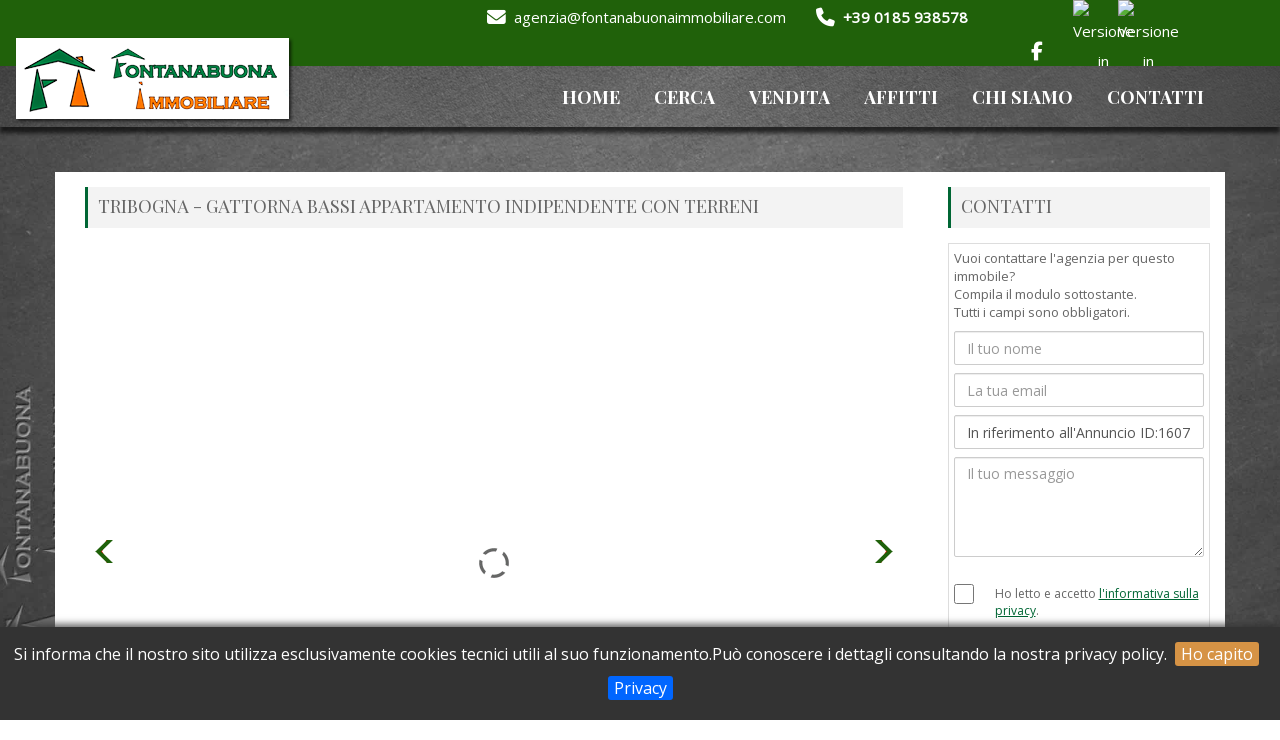

--- FILE ---
content_type: text/html; charset=UTF-8
request_url: https://www.fontanabuonaimmobiliare.com/annunci-gattorna-bassi--appartamento-indipendente-con-terreni-1607.html
body_size: 6419
content:
<!DOCTYPE html>
<html lang="it">
<head>
<meta content="text/html; charset=utf-8" http-equiv="Content-Type"/>
<title>
Fontanabuona Immobilare Tribogna Gattorna Bassi  Appartamento indipendente con terreni
</title>
<meta name="keywords" content="Fontanabuona Immobilare,agenzie immobiliari, immobiliari, portale immobiliare, agenzia, agenzie, mediazione, fiaip, annunci immobiliari, liguria, italia, tigullio, genova, santa margherita, chiavari, lavagna, sestri levante, portofino" /> <meta name="description" content="Fontanabuona Immobilare,  Tribogna,  Gattorna Bassi  Appartamento indipendente con terreni, " />
<meta name="language" content="IT" />
<meta name="application-name" content="fontanabuonaimmobiliare.com"/>
<meta content="Web65 - Web Agency Rapallo" name="author"/>
<meta name="Robots" content="index, follow"/>
<meta content="width=device-width, initial-scale=1.0" name="viewport"/>
<meta http-equiv="X-UA-Compatible" content="IE=edge"/>
<meta name="viewport" content="width=device-width, initial-scale=1"/>
<link rel="canonical" href="https://www.fontanabuonaimmobiliare.com"/>
<link href="https://www.fontanabuonaimmobiliare.com/template/images/favicon.ico" rel="shortcut icon" type="image/vnd.microsoft.icon" />

<link rel="preconnect" href="https://fonts.googleapis.com"><link rel="preconnect" href="https://fonts.gstatic.com" crossorigin>
<link href="https://fonts.googleapis.com/css?family=Open+Sans:300,400&display=swap" rel="stylesheet">
<link href="https://fonts.googleapis.com/css2?family=Playfair+Display+SC:ital,wght@0,400;0,700;0,900;1,400;1,700;1,900&display=swap" rel="stylesheet">

<!--[if IE]>
<script src="http://html5shiv.googlecode.com/svn/trunk/html5.js">
</script>
<![endif]-->
<!-- CSS file links -->
<script src="https://kit.fontawesome.com/fe210e8590.js" crossorigin="anonymous"></script>
<link rel="stylesheet" href="https://cdnjs.cloudflare.com/ajax/libs/fancybox/3.2.5/jquery.fancybox.min.css" />
<link href="https://www.fontanabuonaimmobiliare.com/template/css/bootstrap.min.css" media="screen" rel="stylesheet"/>
<link href="https://www.fontanabuonaimmobiliare.com/template/css/fontanabuona.css" media="all" rel="stylesheet" type="text/css"/>

</head>
<body>
<div class="scroll-top-wrapper">
<span class="scroll-top-inner">
&uarr;
</span>
</div>
<!-- Start Header -->
 <div class="page-wrapper">
    <!-- Main Header -->
   <header class="main-header header-style-two">
        <!-- Header Top -->
        <div class="header-top top-section logos visible-lg">
            <div class="auto-container clearfix">
                <!-- Top Right -->
                <div class="top-right">
                    <!--Info-->
  <ul class="info pull-left clearfix">
   <li class="email"><a href="mailto:agenzia@fontanabuonaimmobiliare.com"><i class="fa fa-envelope fa-lg motive"></i>&nbsp;&nbsp;agenzia@fontanabuonaimmobiliare.com</a></li>
   <li class="phone" style="color:#fff;font-size: 15px;font-weight: bold"><i class="fa fa-phone fa-lg motive"></i>&nbsp;&nbsp;+39 0185 938578 </li>

   </ul>
   <!--Language Links -->
   <div class="social-links pull-left clearfix visible-lg">
   <ul class="socialIcons">
   <li><a href="https://www.facebook.com/profile.php?id=100063678667893" title="Pagina Facebook" target="_blank"><i class="fa-brands fa-facebook-f fa-lg motive"></i></a></li>
           <li><a href="index.php?lng=it" title="Italiano"><img src="addons/multilingual/images/it-it.png" alt="Versione in Italiano" /></a></li><li><a href="index.php?lng=en" title="English"><img src="addons/multilingual/images/en-gb.png" alt="Versione in English"/></a></li>
        </ul>
                    </div>
                </div>
            </div>
        </div>

 <!-- Header Lower -->
 <div class="header-lower">
 <div class="auto-container2">
 <div class="lower-outer clearfix">
 <!--Logo-->
 <div class="logo">
 <a href="index.html">
 <img class="logos visible-lg" src="https://www.fontanabuonaimmobiliare.com/template/images/logo.png" alt="Fontanabuona Immobiliare - Gattorna" title="Fontanabuona Immobiliare - Gattorna">
 <img class="visible-md" src="https://www.fontanabuonaimmobiliare.com/template/images/logo2.png" alt="Fontanabuona Immobiliare - Gattorna" title="Fontanabuona Immobiliare - Gattorna">
 <img class="visible-sm" src="https://www.fontanabuonaimmobiliare.com/template/images/logo2.png" alt="Fontanabuona Immobiliare - Gattorna" title="Fontanabuona Immobiliare - Gattorna">
 <img class="visible-xs" src="https://www.fontanabuonaimmobiliare.com/template/images/logo2.png" alt="Fontanabuona Immobiliare - Gattorna" title="Fontanabuona Immobiliare - Gattorna">
 </a></div>
 <!-- Main Menu -->
 <nav class="main-menu">
 <div class="navbar-header">
 <!-- Toggle Button -->
 <button type="button" class="navbar-toggle" data-toggle="collapse" data-target=".navbar-collapse">
 <span class="icon-bar"></span>
 <span class="icon-bar"></span>
 <span class="icon-bar"></span>
 </button>
 </div>

<div class="navbar-collapse collapse">
<ul class="navigation" id="NavMenu">
<li><a href="index.html">HOME</a></li>
<li><a href="https://www.fontanabuonaimmobiliare.com/ricerca.html">Cerca</a></li>
<li><a href="https://www.fontanabuonaimmobiliare.com/ricerca-VENDITA-1.html">VENDITA</a></li>
<li><a href="https://www.fontanabuonaimmobiliare.com/ricerca-AFFITTI-2.html">AFFITTI</a></li>
<li><a href="https://www.fontanabuonaimmobiliare.com/agenzia-fontanabuona-immobiliare--chi-siamo-5.html">Chi siamo</a></li>
<li><a href="https://www.fontanabuonaimmobiliare.com/agenzia-fontanabuona-immobiliare-contatti-2.html">Contatti</a></li>
<li class="hidden-lg"><a href="index.php?lng=it" title="Italiano" ><img src="https://www.fontanabuonaimmobiliare.com/addons/multilingual/images/it-it.png" alt="Italiano" />&nbsp;Italiano</a></li>
<li class="hidden-lg"><a href="index.php?lng=en" title="English"><img src="https://www.fontanabuonaimmobiliare.com/addons/multilingual/images/en-gb.png" alt="English">&nbsp;English</a></li>
</ul>
</div>
</nav><!-- Main Menu End-->
</div>
</div>
</div>
</header>
</div>
<!--End pagewrapper-->
<!--End Main Header -->

<!-- start CONTENUTO -->

<!-- start page content -->
<section class="properties" id="mobiletop">
    <div class="container" >
    <div class="row" style="margin-right:-15px;margin-left:-15px;">
    <div class="col-lg-9 col-md-9">
    <div class="row">
    <div class="col-lg-12 col-md-12">

 <div class="sideber-title"><h4>Tribogna - Gattorna Bassi  Appartamento indipendente con terreni</h4></div>
<div class="more_slide">
<div class="camera_wrap camera_red_skin" id="slide_details"><div data-thumb="https://www.fontanabuonaimmobiliare.com/images/listing_photos/thumb_1607_esterno1.jpg" data-src="https://www.fontanabuonaimmobiliare.com/images/listing_photos/1607_esterno1.jpg" data-link="https://www.fontanabuonaimmobiliare.com/images/listing_photos/1607_esterno1.jpg" ></div><!-- End Item Slide --><div data-thumb="https://www.fontanabuonaimmobiliare.com/images/listing_photos/thumb_1607_esterno2.jpg" data-src="https://www.fontanabuonaimmobiliare.com/images/listing_photos/1607_esterno2.jpg" data-link="https://www.fontanabuonaimmobiliare.com/images/listing_photos/1607_esterno2.jpg" ></div><!-- End Item Slide --><div data-thumb="https://www.fontanabuonaimmobiliare.com/images/listing_photos/thumb_1607_cortile.jpg" data-src="https://www.fontanabuonaimmobiliare.com/images/listing_photos/1607_cortile.jpg" data-link="https://www.fontanabuonaimmobiliare.com/images/listing_photos/1607_cortile.jpg" ></div><!-- End Item Slide --><div data-thumb="https://www.fontanabuonaimmobiliare.com/images/listing_photos/thumb_1607_esterno3.jpg" data-src="https://www.fontanabuonaimmobiliare.com/images/listing_photos/1607_esterno3.jpg" data-link="https://www.fontanabuonaimmobiliare.com/images/listing_photos/1607_esterno3.jpg" ></div><!-- End Item Slide --><div data-thumb="https://www.fontanabuonaimmobiliare.com/images/listing_photos/thumb_1607_soggiorno2.jpg" data-src="https://www.fontanabuonaimmobiliare.com/images/listing_photos/1607_soggiorno2.jpg" data-link="https://www.fontanabuonaimmobiliare.com/images/listing_photos/1607_soggiorno2.jpg" ></div><!-- End Item Slide --><div data-thumb="https://www.fontanabuonaimmobiliare.com/images/listing_photos/thumb_1607_soggiorno3.jpg" data-src="https://www.fontanabuonaimmobiliare.com/images/listing_photos/1607_soggiorno3.jpg" data-link="https://www.fontanabuonaimmobiliare.com/images/listing_photos/1607_soggiorno3.jpg" ></div><!-- End Item Slide --><div data-thumb="https://www.fontanabuonaimmobiliare.com/images/listing_photos/thumb_1607_soggiorno1.jpg" data-src="https://www.fontanabuonaimmobiliare.com/images/listing_photos/1607_soggiorno1.jpg" data-link="https://www.fontanabuonaimmobiliare.com/images/listing_photos/1607_soggiorno1.jpg" ></div><!-- End Item Slide --><div data-thumb="https://www.fontanabuonaimmobiliare.com/images/listing_photos/thumb_1607_ingresso1.jpg" data-src="https://www.fontanabuonaimmobiliare.com/images/listing_photos/1607_ingresso1.jpg" data-link="https://www.fontanabuonaimmobiliare.com/images/listing_photos/1607_ingresso1.jpg" ></div><!-- End Item Slide --><div data-thumb="https://www.fontanabuonaimmobiliare.com/images/listing_photos/thumb_1607_cucina.jpg" data-src="https://www.fontanabuonaimmobiliare.com/images/listing_photos/1607_cucina.jpg" data-link="https://www.fontanabuonaimmobiliare.com/images/listing_photos/1607_cucina.jpg" ></div><!-- End Item Slide --><div data-thumb="https://www.fontanabuonaimmobiliare.com/images/listing_photos/thumb_1607_tetto1.jpg" data-src="https://www.fontanabuonaimmobiliare.com/images/listing_photos/1607_tetto1.jpg" data-link="https://www.fontanabuonaimmobiliare.com/images/listing_photos/1607_tetto1.jpg" ></div><!-- End Item Slide --><div data-thumb="https://www.fontanabuonaimmobiliare.com/images/listing_photos/thumb_1607_plancolorata.jpg" data-src="https://www.fontanabuonaimmobiliare.com/images/listing_photos/1607_plancolorata.jpg" data-link="https://www.fontanabuonaimmobiliare.com/images/listing_photos/1607_plancolorata.jpg" ></div><!-- End Item Slide --><div data-thumb="https://www.fontanabuonaimmobiliare.com/images/listing_photos/thumb_1607_mappaterreniappartamento.jpg" data-src="https://www.fontanabuonaimmobiliare.com/images/listing_photos/1607_mappaterreniappartamento.jpg" data-link="https://www.fontanabuonaimmobiliare.com/images/listing_photos/1607_mappaterreniappartamento.jpg" ></div><!-- End Item Slide --></div>
     </div>

 <!-- Descrizione-->
 <div class="tab_content" style="margin-top: 15px;">
 <ul style="margin-bottom: 0px;">
<li style="color:#006634;font-weight:600;font-size: 22px;">€ 35.000 </li>
</ul>

<p style="font-size: 16px;text-align: justify;" > Appartamento con ingresso indipendente, senza spese condominiali, al secondo piano di una piccola palazzina bifamiliare. Composto da ingresso, spazioso soggiorno, cucinino, 2 camere da letto, bagno, balconcino, terrazza a tetto, tetto in ottimo stato, terreno a fasce (terrazzamenti) di 1000 mq adiacente all'abitazione. Parcheggio pubblico a pochi metri da casa. Da ristrutturare. Mezzi di trasporto e servizi a 200 metri dall'abitazione. Il paese di Gattorna è limitrofo alla zona ed è fornito di ogni comodità tra cui banca, ufficio postale, negozi, bar, campo sportivo, palestra, mezzi di trasporto per Genova e Chiavari ad ogni ora. </p>
</div>
<!--End  Descrizione-->

<div class="sideber-title"><h4>Dati principali</h4></div>
<ul class="list-group" style="font-size: 15px;">
<!--<li class="list-group-item"><span style="font-weight:500;">Tipologia</span>:&nbsp;&nbsp;<span style="font-weight: 600;letter-spacing: 2px;">VENDITA</span></li>-->
<li class="list-group-item col-xs-12 col-sm-6 col-md-6"><span style="font-weight:600;">
Contratto</span>:&nbsp;Vendita</li>
<li class="list-group-item col-xs-12 col-sm-6 col-md-6"><span style="font-weight:600;">Citt&agrave;</span>:&nbsp;&nbsp;Tribogna</li><li class="list-group-item col-xs-12 col-sm-6 col-md-6"><span style="font-weight:600;">
Ubicazione</span>:&nbsp;Centrale</li><li class="list-group-item col-xs-12 col-sm-6 col-md-6"><span style="font-weight:600;">
Categoria</span>:&nbsp;Residenziale</li><li class="list-group-item col-xs-12 col-sm-6 col-md-6"><span style="font-weight:600;">
Tipologia</span>:&nbsp;Appartamento</li><li class="list-group-item col-xs-12 col-sm-6 col-md-6"><span style="font-weight:600;">Metratura m&#178;</span>:&nbsp;&nbsp;80</li><li class="list-group-item col-xs-12 col-sm-6 col-md-6"><span style="font-weight:600;">Vani</span>:&nbsp;&nbsp;5</li><li class="list-group-item col-xs-12 col-sm-6 col-md-6"><span style="font-weight:600;">Bagni</span>:&nbsp;&nbsp;1</li><li class="list-group-item col-xs-12 col-sm-6 col-md-6"><span style="font-weight:600;">Camere</span>:&nbsp;&nbsp;2</li><li class="list-group-item col-xs-12 col-sm-6 col-md-6"><span style="font-weight:600;">
Cucina</span>:&nbsp;Cucinotto</li><li class="list-group-item col-xs-12 col-sm-6 col-md-6"><span style="font-weight:600;">
Piano</span>:&nbsp;Ultimo</li><li class="list-group-item col-xs-12 col-sm-6 col-md-6"><span style="font-weight:600;">
Riscaldamento</span>:&nbsp;Autonomo</li><li class="list-group-item col-xs-12 col-sm-6 col-md-6"><span style="font-weight:600;">
Condizioni</span>:&nbsp;Da ristrutturare</li><li class="list-group-item col-xs-12 col-sm-6 col-md-6"><span style="font-weight:600;">Terreno m&#178;</span>:&nbsp;&nbsp;1000</li><li class="list-group-item col-xs-12 col-sm-6 col-md-6"><span style="font-weight:600;">Spese Condominiali</span>:&nbsp;&nbsp;Nessuna</li><li class="list-group-item col-xs-12 col-sm-6 col-md-6"><span style="font-weight:600;">Anno di costruzione</span>:&nbsp;&nbsp;1970</li><li class="list-group-item col-xs-12 col-sm-6 col-md-6"><span style="font-weight:600;">
Vista Mare</span>:&nbsp;No</li><li class="list-group-item col-xs-12 col-sm-6 col-md-6"><span style="font-weight:600;">Prezzo</span>:&nbsp; € 35.000</li><li class="list-group-item col-xs-12 col-sm-6 col-md-6"><span style="font-weight:600;">Rif. Agenzia</span>:&nbsp;&nbsp;Bassi 35</li>
</ul>
<div style="clear:both;"></div>
<div class="divider2 thin"></div>
<ul class="list-group" style="font-size: 15px;">


</ul>
<div style="clear:both;"></div>
<div class="divider2 thin"></div>

<div class="sideber-title"><h4>Efficienza energetica:</h4></div>
<ul class="list-group">
<li class="list-group-item col-xs-12 col-sm-6 col-md-6">Classe energetica:<br><img src="https://www.fontanabuonaimmobiliare.com/addons/iconizer/images/classeg.png" title="Classe G" alt="Classe G"> </li>
<li class="list-group-item col-xs-12 col-sm-6 col-md-6">Indice Prestazione Energetica:<br><img class="icon" src="https://www.fontanabuonaimmobiliare.com/template/images/space_vertical.png"><b>In attesa</b>&nbsp;&nbsp;EPgl &nbsp; kWh/m&#178; anno</li>
</ul>

<div style="clear:both;"></div>
<div class="divider2 thin"></div>
<div class="row">
<div ><div class="sideber-title"><h4>Caratteristiche immobile</h4></div><ul class="list-group"><li class="list-group-item2 col-xs-6 col-sm-4 col-md-3"><img class="icon" src="images/icon-check.png" />&nbsp;Bagno con finestra</li><li class="list-group-item2 col-xs-6 col-sm-4 col-md-3"><img class="icon" src="images/icon-check.png" />&nbsp;Balcone</li><li class="list-group-item2 col-xs-6 col-sm-4 col-md-3"><img class="icon" src="images/icon-check.png" />&nbsp;Giardino</li></ul></div>
</div>

<div style="clear:both;"></div>
<div class="divider2 thin"></div>
<div class="row">
<div ><div class="sideber-title"><h4>Servizi di zona</h4></div><ul class="list-group"><li class="list-group-item2 col-xs-6 col-sm-4 col-md-3"><img class="icon" src="images/icon-check.png" />&nbsp;Centro Fitness</li><li class="list-group-item2 col-xs-6 col-sm-4 col-md-3"><img class="icon" src="images/icon-check.png" />&nbsp;Discount</li><li class="list-group-item2 col-xs-6 col-sm-4 col-md-3"><img class="icon" src="images/icon-check.png" />&nbsp;Farmacia</li><li class="list-group-item2 col-xs-6 col-sm-4 col-md-3"><img class="icon" src="images/icon-check.png" />&nbsp;Isola Pedonale</li><li class="list-group-item2 col-xs-6 col-sm-4 col-md-3"><img class="icon" src="images/icon-check.png" />&nbsp;Negozi</li><li class="list-group-item2 col-xs-6 col-sm-4 col-md-3"><img class="icon" src="images/icon-check.png" />&nbsp;Parcheggi pubblici</li><li class="list-group-item2 col-xs-6 col-sm-4 col-md-3"><img class="icon" src="images/icon-check.png" />&nbsp;Parco</li><li class="list-group-item2 col-xs-6 col-sm-4 col-md-3"><img class="icon" src="images/icon-check.png" />&nbsp;Parco giochi</li><li class="list-group-item2 col-xs-6 col-sm-4 col-md-3"><img class="icon" src="images/icon-check.png" />&nbsp;Pista ciclabile</li><li class="list-group-item2 col-xs-6 col-sm-4 col-md-3"><img class="icon" src="images/icon-check.png" />&nbsp;Ristoranti/Pizzerie</li><li class="list-group-item2 col-xs-6 col-sm-4 col-md-3"><img class="icon" src="images/icon-check.png" />&nbsp;Scuole</li><li class="list-group-item2 col-xs-6 col-sm-4 col-md-3"><img class="icon" src="images/icon-check.png" />&nbsp;Supermercato</li><li class="list-group-item2 col-xs-6 col-sm-4 col-md-3"><img class="icon" src="images/icon-check.png" />&nbsp;Trasporti Pubblici</li></ul></div>
</div>

</div><!-- col -->
</div><!-- end row -->
</div><!-- end col -->

<!-- START SIDEBAR -->
<div class="col-lg-3 col-md-3">

<div class="sideber-title"><h4>Contatti</h4></div>

<div class="sidebarWidget" style="font-size: 13px;">
Vuoi contattare l'agenzia per questo immobile?<br>Compila il modulo sottostante.<br>Tutti i campi sono obbligatori. <br>
<p><div id="addon_contactform">
<form method="POST" action="#sending" class="addon_contactform">
    <div >
<div class="form-group" style="margin-bottom: 8px">
<input placeholder="Il tuo nome"  class="form-control" id="name" name="name" value="" type="text" />
        </div></div>

<div >
<div class="form-group" style="margin-bottom: 8px">

            <input class="form-control" placeholder="La tua email" id="email" name="email" value="" type="text" />
        </div></div>
        <div >
<div class="form-group" style="margin-bottom: 8px">

            <input class="form-control" id="subject" name="subject" value="In riferimento all'Annuncio ID:1607" type="text" >
        </div></div>
        <div >
        <div class="form-group" style="margin-bottom: 8px">
            <textarea class="form-control" placeholder="Il tuo messaggio" id="message" name="message" rows="4" style="height: 100px;" ></textarea>
            </div></div>

      <div style="margin-bottom: 8px">
       <div class="form-group checkbox checkbox-inline">
       <input type="checkbox" id="privacy" name="privacy" value="Accetto">
       <label style="margin-left: 1px;font-size: 12px;" for="privacy">Ho letto e accetto <a style="text-decoration: underline;" data-fancybox data-type="iframe" data-src="privacy_it.html" href="javascript:;">l'informativa sulla privacy</a>.</label>
                    </div></div> <div >
<div class="form-group" style="margin-bottom: 10px">Codice di verifica&nbsp;<img src="https://www.fontanabuonaimmobiliare.com/include/class/captcha/captcha_image.php" style="float:right"/>
</div></div>
<div >
<div class="form-group" style="margin-bottom: 8px">
    <input class="form-control" placeholder=" Inserisci il codice" id="security_code" name="security_code" type="text" />                                            </div></div>
                                       
    <button class="buttonColor verification_code_submit" type="submit"><i class="fa fa-paper-plane-o"></i>&nbsp;INVIA eMAIL&nbsp;</button>

</form></div></p>
</div>
<div class="propertyTypesWidget2 sidebarWidget sidebarWidgetBox">
 <ul>
  <li><i class="fa fa-mobile-phone fa-lg fa-color">&nbsp;&nbsp;</i>+39 320 0981762</li>
 <li><i class="fa fa-envelope fa-color"></i>&nbsp;&nbsp;<a href="mailto:agenzia@fontanabuonaimmobiliare.com" >Invia una email</a></li>

<li><i class="fa fa-print fa-color"></i>&nbsp;&nbsp;<a href="brochure_it.php?listingID=1607"  target="_blank" title="Stampa Brochure">Stampa Brochure</a></li>
<li><i class="fa fa-user-o fa-color"></i>&nbsp;&nbsp;<a data-fancybox data-options='{ "src" : "index.php?action=addon_contactfriend_page&amp;popup=yes&amp;listing_id=&amp;listingID=1607", "type" : "iframe"}' href="javascript:;" title="Invia ad un amico"/>Invia ad un amico</a> </li>
 </ul>

<a href="https://wa.me/393200981762?text=Vorrei%20alcune%20informazioni%20sull'annuncio%20numero:%20Bassi 35" class="btn btn-block btn-success" style="margin-left: -3px;" target="_blank" title="Chatta con noi su whatsapp"><i class="fa fa-whatsapp fa-lg motive"></i>&nbsp;&nbsp;<strong> Contattaci su WhatsApp</strong></a>
 </div>

 <div class="sideber-title"><h4>Mappa</h4></div>
<div class=" propertyTypesWidget2 sidebarWidget sidebarWidgetBox">
<div class="googleMap" data-location="Gattorna - Bassi,16030,Tribogna,Genova" data-height="250" data-offset="0" data-info="Tribogna - VENDITA"></div>
</div>


</div><!-- end col -->
</div><!-- end row -->

<p>&nbsp;</p>
<span style="font-size:11px;text-align:center;padding:20px 20px;margin-top:15px;">N.B. Ai fini del rispetto della normativa sulla privacy, le foto pubblicate possono NON essere quelle relative agli immobili (salvo approvazione della propriet&agrave;), ma rappresentare le zone ove gli stessi sono ubicati.</span>

</div><!-- end container -->
</section>
<!-- end main content -->

<!-- End page content -->

<!-- end CONTENUTO -->

<footer id="footer">
<div class="container" style="background-color: #006634;">
<div class="row">
<div class="col-lg-2 col-md-2">
<h4>LINK VELOCI</h4><div class="divider"></div>
<ul class="contactList">
<li><i class="fa fa-home motive"></i><a href="index.html" title="Home page">&nbsp;&nbsp; Home</a></li>
<li><i class="fa fa-address-book-o motive"></i><a href="https://www.fontanabuonaimmobiliare.com/agenzia-fontanabuona-immobiliare--chi-siamo-5.html" title="La nostra agenzia">&nbsp;&nbsp; Chi siamo</a></li>
<li><i class="fa fa-envelope motive"></i><a href="https://www.fontanabuonaimmobiliare.com/agenzia-fontanabuona-immobiliare-contatti-2.html" title="Pagina contatti">&nbsp;&nbsp; Contatti</a></li>
<li><i class="fa fa-search motive"></i><a href="https://www.fontanabuonaimmobiliare.com/ricerca.html" title="Ricerca avanzata">&nbsp;&nbsp; Cerca</a></li>
<li><i class="fa-solid fa-cookie-bite motive"></i><a href="https://www.fontanabuonaimmobiliare.com/agenzia-fontanabuona-immobiliare-informativa-cookie-6.html" title="Informativa Cookie">&nbsp;&nbsp; Cookie</a></li>
<li><i class="fa-solid fa-legal motive"></i><a href="https://www.fontanabuonaimmobiliare.com/agenzia-fontanabuona-immobiliare-privacy-4.html" title="Informativa Privacy">&nbsp;&nbsp; Privacy</a></li>
<li><i class="fa fa-sitemap motive"></i>&nbsp;<a href="index.php?action=addon_sitemap_showmap"  title="Mappa del sito"> Mappa sito </a></li>
</ul>
</div>
<div class="col-lg-3 col-md-3">
<h4>ORARI UFFICIO</h4><div class="divider"></div>
<ul class="contactList">
<li><i class="fa-solid fa-business-time"></i>&nbsp;&nbsp;<b>dal Marted&igrave; al Venerd&igrave;</b><br/><span style="margin-left:30px;font-size:16px">09.00 - 12.30</span><br><span style="margin-left:30px;font-size:16px">15.00 - 19.00</span></li>

<li><i class="fa-solid fa-business-time"></i>&nbsp;&nbsp;<b>Sabato</b><br/><span style="margin-left:30px;font-size:16px">09.00 - 12.30</span><br><span style="margin-left:30px;font-size:16px">15.00 - 18.00</span></li>

<li><i class="fa-solid fa-business-time"></i>&nbsp;&nbsp;<b>Domenica e Luned&igrave;</b><br/><span style="margin-left:30px;font-size:16px">Chiuso</span></li>
</ul>
</div>
<div class="col-lg-3 col-md-3">
<h4>INDIRIZZI</h4><div class="divider"></div>
<ul class="contactList">
<li><i class="fa-solid fa-location-dot"></i>&nbsp;&nbsp;<b>Fontanabuona Immobiliare</b><br>
<span style="margin-left:18px">di Matteo Fimman&ograve;</span><br>
<span style="margin-left:18px">Via del Commercio 74 A </span><br>
<span style="margin-left:18px">16047 Gattorna(GE)</span></li>
<li><i class="fa fa-phone motive"></i>&nbsp;Ufficio:&nbsp;&nbsp; +39 0185938578 </li>
<li><i class="fa-solid fa-mobile-screen motive"></i>&nbsp;Matteo:&nbsp;&nbsp; +39 3200981762 </li>
<li><i class="fa-solid fa-mobile-screen motive"></i>&nbsp;Daniele:&nbsp;&nbsp; +39 3939946116 </li>
<li><i class="fa fa-envelope motive"></i>&nbsp;&nbsp;<a href="mailto:agenzia@fontanabuonaimmobiliare.com">Scrivi una email</a></li>
</ul>
</div>
<div class="col-lg-4 col-md-4">
<h4>DATI AGENZIA</h4><div class="divider"></div>
<p>Iscrizione CCIAA Genova n&deg;REA GE 482952 <br>Ruolo Agenti Immobiliari CCIAA GE n&deg; 2741 <br>Iscrizione Fiaip n&deg; 25434<br>Partita Iva 02394800995 <br> C. Fiscale: FMMMTT79D10D969S<br>
PEC: fontanabuonaimmobiliare@pec.it</p>
<table>  <tr>
<th><span style="width: 50%;font-size:14px;">Agenzia  Associata:</span></th>

</tr>
<tr>
<td>
<a href="http://www.fiaip.it" target="_blank" title="FIAIP - Federazione Italiana Agenti Immobiliari Professionali"><img alt="logo fiaip" src="https://www.fontanabuonaimmobiliare.com/template/images/fiaip.png" style="margin:auto"></a></td>
</tr></table>
</div>
</div>
</div>
</footer>

<div class="bottomBar_2">
    <div class="container" style="padding-top: 0px;padding-bottom: 0px;background-color: transparent;">
    <div class="row row2">
             <div class="col-lg-12" >
         <h4 style="text-align:center;color:#fff;">Annunci Immobiliari per citt&agrave;</h4><ul class="sponsors2"><li class="list-group-item1" style="padding: 4px 4px;">

           <a href="https://www.fontanabuonaimmobiliare.com/index.php?city=Bargagli&action=searchresults" title="Annunci Immobiliari su Bargagli " style="color:#fff;"> Bargagli </a>
           <span class="badge">10</span>
           </li><li class="list-group-item1" style="padding: 4px 4px;">

           <a href="https://www.fontanabuonaimmobiliare.com/index.php?city=Borzonasca&action=searchresults" title="Annunci Immobiliari su Borzonasca " style="color:#fff;"> Borzonasca </a>
           <span class="badge">1</span>
           </li><li class="list-group-item1" style="padding: 4px 4px;">

           <a href="https://www.fontanabuonaimmobiliare.com/index.php?city=Carasco&action=searchresults" title="Annunci Immobiliari su Carasco " style="color:#fff;"> Carasco </a>
           <span class="badge">1</span>
           </li><li class="list-group-item1" style="padding: 4px 4px;">

           <a href="https://www.fontanabuonaimmobiliare.com/index.php?city=Cicagna&action=searchresults" title="Annunci Immobiliari su Cicagna " style="color:#fff;"> Cicagna </a>
           <span class="badge">20</span>
           </li><li class="list-group-item1" style="padding: 4px 4px;">

           <a href="https://www.fontanabuonaimmobiliare.com/index.php?city=Favale+di+Malvaro&action=searchresults" title="Annunci Immobiliari su Favale di Malvaro " style="color:#fff;"> Favale di Malvaro </a>
           <span class="badge">2</span>
           </li><li class="list-group-item1" style="padding: 4px 4px;">

           <a href="https://www.fontanabuonaimmobiliare.com/index.php?city=Genova&action=searchresults" title="Annunci Immobiliari su Genova " style="color:#fff;"> Genova </a>
           <span class="badge">1</span>
           </li><li class="list-group-item1" style="padding: 4px 4px;">

           <a href="https://www.fontanabuonaimmobiliare.com/index.php?city=Leivi&action=searchresults" title="Annunci Immobiliari su Leivi " style="color:#fff;"> Leivi </a>
           <span class="badge">1</span>
           </li><li class="list-group-item1" style="padding: 4px 4px;">

           <a href="https://www.fontanabuonaimmobiliare.com/index.php?city=Lorsica&action=searchresults" title="Annunci Immobiliari su Lorsica " style="color:#fff;"> Lorsica </a>
           <span class="badge">1</span>
           </li><li class="list-group-item1" style="padding: 4px 4px;">

           <a href="https://www.fontanabuonaimmobiliare.com/index.php?city=Lumarzo&action=searchresults" title="Annunci Immobiliari su Lumarzo " style="color:#fff;"> Lumarzo </a>
           <span class="badge">18</span>
           </li><li class="list-group-item1" style="padding: 4px 4px;">

           <a href="https://www.fontanabuonaimmobiliare.com/index.php?city=Moconesi&action=searchresults" title="Annunci Immobiliari su Moconesi " style="color:#fff;"> Moconesi </a>
           <span class="badge">28</span>
           </li><li class="list-group-item1" style="padding: 4px 4px;">

           <a href="https://www.fontanabuonaimmobiliare.com/index.php?city=Moconesi+-+Ferrada&action=searchresults" title="Annunci Immobiliari su Moconesi - Ferrada " style="color:#fff;"> Moconesi - Ferrada </a>
           <span class="badge">1</span>
           </li><li class="list-group-item1" style="padding: 4px 4px;">

           <a href="https://www.fontanabuonaimmobiliare.com/index.php?city=Moconesi+-+Gattorna&action=searchresults" title="Annunci Immobiliari su Moconesi - Gattorna " style="color:#fff;"> Moconesi - Gattorna </a>
           <span class="badge">1</span>
           </li><li class="list-group-item1" style="padding: 4px 4px;">

           <a href="https://www.fontanabuonaimmobiliare.com/index.php?city=Moneglia&action=searchresults" title="Annunci Immobiliari su Moneglia " style="color:#fff;"> Moneglia </a>
           <span class="badge">1</span>
           </li><li class="list-group-item1" style="padding: 4px 4px;">

           <a href="https://www.fontanabuonaimmobiliare.com/index.php?city=Neirone&action=searchresults" title="Annunci Immobiliari su Neirone " style="color:#fff;"> Neirone </a>
           <span class="badge">15</span>
           </li><li class="list-group-item1" style="padding: 4px 4px;">

           <a href="https://www.fontanabuonaimmobiliare.com/index.php?city=Orero&action=searchresults" title="Annunci Immobiliari su Orero " style="color:#fff;"> Orero </a>
           <span class="badge">2</span>
           </li><li class="list-group-item1" style="padding: 4px 4px;">

           <a href="https://www.fontanabuonaimmobiliare.com/index.php?city=Rezzoaglio&action=searchresults" title="Annunci Immobiliari su Rezzoaglio " style="color:#fff;"> Rezzoaglio </a>
           <span class="badge">1</span>
           </li><li class="list-group-item1" style="padding: 4px 4px;">

           <a href="https://www.fontanabuonaimmobiliare.com/index.php?city=Roburent&action=searchresults" title="Annunci Immobiliari su Roburent " style="color:#fff;"> Roburent </a>
           <span class="badge">1</span>
           </li><li class="list-group-item1" style="padding: 4px 4px;">

           <a href="https://www.fontanabuonaimmobiliare.com/index.php?city=San+Colombano+Certenoli&action=searchresults" title="Annunci Immobiliari su San Colombano Certenoli " style="color:#fff;"> San Colombano Certenoli </a>
           <span class="badge">7</span>
           </li><li class="list-group-item1" style="padding: 4px 4px;">

           <a href="https://www.fontanabuonaimmobiliare.com/index.php?city=Sori&action=searchresults" title="Annunci Immobiliari su Sori " style="color:#fff;"> Sori </a>
           <span class="badge">1</span>
           </li><li class="list-group-item1" style="padding: 4px 4px;">

           <a href="https://www.fontanabuonaimmobiliare.com/index.php?city=Torriglia&action=searchresults" title="Annunci Immobiliari su Torriglia " style="color:#fff;"> Torriglia </a>
           <span class="badge">3</span>
           </li><li class="list-group-item1" style="padding: 4px 4px;">

           <a href="https://www.fontanabuonaimmobiliare.com/index.php?city=Tribogna&action=searchresults" title="Annunci Immobiliari su Tribogna " style="color:#fff;"> Tribogna </a>
           <span class="badge">6</span>
           </li><li class="list-group-item1" style="padding: 4px 4px;">

           <a href="https://www.fontanabuonaimmobiliare.com/index.php?city=Uscio&action=searchresults" title="Annunci Immobiliari su Uscio " style="color:#fff;"> Uscio </a>
           <span class="badge">3</span>
           </li><li class="list-group-item1" style="padding: 4px 4px;">

           <a href="https://www.fontanabuonaimmobiliare.com/index.php?city=Zoagli&action=searchresults" title="Annunci Immobiliari su Zoagli " style="color:#fff;"> Zoagli </a>
           <span class="badge">1</span>
           </li></ul>
         </div>
         </div>
    </div>
</div>

<div class="bottomBar">
    <div class="container" style="background-color: transparent;">
    <div class="row">
         <div class="col-lg-12 col-md-12 col-sm-12" style="border-top: 3px solid #646464;padding-top: 10px;">
       Copyright&nbsp;<i class="fa fa-copyright motive"></i>&nbsp;&nbsp;2026 &nbsp;Fontanabuona Immobiliare - Gattorna (Ge) - P. IVA 02394800995 &nbsp;&nbsp;</br>
           Powered by&nbsp;&nbsp;<a href="http://www.web65.it" title="Web65 Design Agency - Rapallo" target="_blank" style="color: white;">Web65 - Web Agency Rapallo</a>
            </br>
          Sito aggiornato il: <span style="font-style: italic;">23/01/2026 alle  15:53</span>
          </div>

            </div>
    </div>
</div>

<!-- JavaScript file links -->

<script src="https://ajax.googleapis.com/ajax/libs/jquery/2.2.4/jquery.min.js"></script>
<script src="https://cdnjs.cloudflare.com/ajax/libs/fancybox/3.2.5/jquery.fancybox.min.js"></script>
<script src="https://maps.googleapis.com/maps/api/js?key=AIzaSyD_wrbq42p746wpVwJpgVUZCIBi7TEvOKg&sensor=false"></script>

<script src="https://www.fontanabuonaimmobiliare.com/template/js/bootstrap.min.js"></script>
<script src="https://www.fontanabuonaimmobiliare.com/template/js/bootstrap-colequalizer.js"></script>
<script src="https://www.fontanabuonaimmobiliare.com/template/js/jquery.collapser.js"></script><!-- collapser text -->
<script src="https://www.fontanabuonaimmobiliare.com/template/js/respond.js"></script>
<script src="https://www.fontanabuonaimmobiliare.com/template/js/gmap3.min.js"></script>
<script src="https://www.fontanabuonaimmobiliare.com/template/js/jquery.cookiebar.js"></script>
<script src="https://www.fontanabuonaimmobiliare.com/template/js/wow.js"></script>

 <!--Slide-->
 <script src='https://www.fontanabuonaimmobiliare.com/template/js/jquery.mobile.customized.min.js'></script>
 <script src='https://www.fontanabuonaimmobiliare.com/template/js/jquery.easing.1.3.min.js'></script>
 <script src="https://www.fontanabuonaimmobiliare.com/template/js/camera.js" ></script>
<!--owlcarousel-->
 <script src='https://www.fontanabuonaimmobiliare.com/template/js/owl.carousel.js'></script>
<script src="https://www.fontanabuonaimmobiliare.com/template/js/main.js"></script>
<script src="https://www.fontanabuonaimmobiliare.com/template/js/script.min.js"></script>

<script>
var x = window.matchMedia("screen and (max-width:670px)").matches
if ( x ) {
    $('#slide_details').camera({height: '100%',portrait: true,autoAdvance: false,navigationHover: false});

} else {

   $('#slide_details').camera({height: '50%',portrait: true,autoAdvance: false,navigationHover: false});
}
</script>

</body>
</html>
<!-- This page was generated in 0.033 seconds -->

--- FILE ---
content_type: text/css; charset=utf-8
request_url: https://www.fontanabuonaimmobiliare.com/template/css/fontanabuona.css
body_size: 23998
content:
/***************************
File generated by shrinker.ch
DateTime: 2020-03-16, 11:27:18
File list:
* style.css
* responsive.css
* over.css
* camera.css
* owl.carousel.css
* owl.theme.css
* animate.css
* font-family: 'Playfair Display SC', serif;
*****************************/

pre {
    margin: 0 0;
    font-size: 14px;
    border-radius: 0px;
-webkit-border-bottom-right-radius: 5px;
-webkit-border-bottom-left-radius: 5px;
-moz-border-radius-bottomright: 5px;
-moz-border-radius-bottomleft: 5px;
border-bottom-right-radius: 5px;
border-bottom-left-radius: 5px;

}

.bg-warning2 {
    background-color: #006634;
    margin-left: 15px;margin-right: 15px;
    padding: 10px;
    text-align: center;
    color:white;
}
.motive {color:#fff;}
.motive2 {color:#006634;}
.motive3 {color:#ff6900;}
.motive4 {color:#4267B2;}
.motive5 {  color: transparent;font-weight: bold;
  background: radial-gradient(circle at 30% 107%, #fdf497 0%, #fdf497 5%, #fd5949 45%, #d6249f 60%, #285AEB 90%);
  background: -webkit-radial-gradient(circle at 30% 107%, #fdf497 0%, #fdf497 5%, #fd5949 45%, #d6249f 60%, #285AEB 90%);
  background-clip: text;
  -webkit-background-clip: text;}


.row {margin-right: 0px;margin-left: 0px;}

.row2 {margin-right: -20px; margin-left: -20px;}

.row3 {margin-right: -15px; margin-left: -15px;}

.container {
       background-color: #fff;
       padding-top: 15px; padding-bottom: 15px;
    }

.gray {background-color: gray;}

.main-header {
    position: relative;
    left: 0;
    top: 0;
    z-index: 999;
    width: 100%;
    background-color: transparent;
}

.main-header .search-box {
    position: relative;
    padding: 15px 0;
    background: #ffc13b;
    color: #fff;
    display: none
}

.main-header .search-box .search-title {
    position: relative;
    float: left
}

.main-header .search-box .search-title h2 {
    font-size: 20px;
    font-weight: 600;
    line-height: 36px
}

.main-header .search-box .search-form {
    position: relative;
    float: right;
    max-width: 350px;
    overflow: hidden
}

.main-header .search-box .form-group {
    position: relative;
    display: block;
    padding: 0;
    margin: 0;
    width: 100%;
    overflow: hidden
}

.main-header .search-box .form-group input[type="search"],
.main-header .search-box .form-group input[type="text"] {
    position: relative;
    display: block;
    width: 100%;
    padding: 8px 40px 6px 15px;
    border: 2px solid #fff;
    color: #fff;
    font-weight: 500;
    font-size: 16px;
    line-height: 22px;
    background: 0
}

.main-header .search-box .form-group .search-submit {
    position: absolute;
    right: 0;
    top: 0;
    width: 40px;
    height: 40px;
    background: #303030;
    display: block;
    padding: 0 10px;
    color: #fff;
    font-size: 16px;
    line-height: 38px
}

.auto-container {
    position: static;
    max-width: 100%;
    padding: 0 10% 0 10px;
    margin: 0 auto
}

.auto-container2 {
    position: static;
    max-width: 100%;
    padding: 0 10% 0 10px;
    margin: 0 auto
}

.header-style-two .header-top {
    position: relative;
    color: #fff
}

.top-section {
    background-image: url(../images/pattern/bg_stone.jpg);
}

.top-section:before {
    position: absolute;
    left: 0;
    top: 0;
    width: 100%;
    height: 100%;
    content: "";
    background-color: #111;
    opacity: .6
}

.header-style-two .header-top .auto-container {
    padding-left: 20%
}

.header-style-two .header-top .top-right {
    position: relative;
    float: right
}

.header-style-two .header-top .info,
.header-style-two .header-top .social-links {
    position: relative;
    float: left;
    margin-left: 30px
}

.header-style-two .header-top .info li {
    position: relative;
    float: left;
    line-height: 14px;
    padding: 10px 15px 0;
    border-left: 0 solid #e2e2e2
}

.header-style-two .header-top .info li .icon {
    position: relative;
    top: 1px;
    font-size: 16px;
    padding-right: 5px
}

.header-style-two .header-top .info li a {
    color: #fff;
    display: block;
    font-size: 15px;

}

.header-style-two .header-top .info li a:hover {
    color: #fff
}

.header-style-two .header-top .social-links a {
    position: relative;
    display: inline-block;
    width: 26px;
    height: 30px;
    margin-left: 3px;
    line-height: 30px;
    border: 0;
    color: #fff;
    font-size: 15px;
    text-align: center;

}

.header-style-two .header-top .social-links a:hover {
    color: #587113
}

.header-style-two .main-menu {
    position: relative;
    float: right
}

.header-style-two .header-lower {
    position: relative;
    left: 0;
    top: 0;
    width: 100%;
    background-image: url("../images/pattern/menu.jpg");
    background-size: cover;
-webkit-box-shadow: 0px 6px 4px 0px rgba(0,0,0,0.65);
-moz-box-shadow: 0px 6px 4px 0px rgba(0,0,0,0.65);
box-shadow: 0px 6px 4px 0px rgba(0,0,0,0.65);
}

.header-style-two.fixed-header .header-lower {
    position: fixed;
   -webkit-box-shadow: 0px 6px 4px 0px rgba(0,0,0,0.65);
-moz-box-shadow: 0px 6px 4px 0px rgba(0,0,0,0.65);
box-shadow: 0px 6px 4px 0px rgba(0,0,0,0.65);
}

.header-style-two .lower-outer {
    position: relative;
    padding: 0
}

.header-style-two .header-lower .logo {
    position: absolute;
    left: 0;
    bottom: 0;
    top: -36px;
    text-align: center;
    width: 285px;
    max-height: 98px;
    background: transparent;

}

.header-style-two .header-lower .logo img {
    display: inline-block;
    max-width: 100%;
    max-height: 98px;
    transition: all 500ms ease;
    -moz-transition: all 500ms ease;
    -webkit-transition: all 500ms ease;
    -ms-transition: all 500ms ease;
    -o-transition: all 500ms ease
}

.header-style-two.fixed-header .header-lower .logo img {
    margin-top: 36px;
   /* height: 95px*/
}

.header-style-two .main-menu .navbar-collapse {
    padding: 0
}

.header-style-two .main-menu .navigation {
    font-weight: 700;
    font-size: 18px;
    color: #fff;
    line-height: 28px;
    margin: 0;
    font-family: 'Playfair Display SC', serif;
    text-transform: uppercase;
     text-decoration: none;
}

.header-style-two .main-menu .navigation>li {
    position: relative;
    float: left;
    padding: 0;
    padding-top: 5px;
    margin-left: 10px
}

.header-style-two .main-menu .navigation>li>a {
    position: relative;
    display: block;
    font-weight: 700;
    padding: 12px 12px 16px;
    font-size: 18px;
    color: #fff;
    line-height: 28px;
    text-decoration: none;
}

.header-style-two .main-menu .navigation>li>a:before {
    content: '';
    position: absolute;
    left: 0;
    bottom: 0;
    width: 0;
    height: 4px;
    background: #ff6900;
    text-decoration: none;
}

.fixed-header .header-style-two .main-menu .navigation>li>a {
    padding: 34px 15px 26px
}

.header-style-two .main-menu .navigation>li:hover>a,
.header-style-two .main-menu .navigation>li.current>a,
.header-style-two .main-menu .navigation>li.current-menu-item>a {
    color: #fff;
    opacity: 1
}

.header-style-two .main-menu .navigation>li:hover>a:before,
.header-style-two .main-menu .navigation>li.current>a:before,
.header-style-two .main-menu .navigation>li.current-menu-item>a:before {
    width: 100%
}

.header-style-two .main-menu .navigation>li>ul {
    position: absolute;
    left: 0;
    top: 100%;
    width: 220px;
    padding: 0;
    border: 1px solid #587113;
    border-top-width: 4px;
    z-index: 100;
    background: #fff;
    visibility: hidden;
    opacity: 0;
    transition: all 500ms ease;
    -moz-transition: all 500ms ease;
    -webkit-transition: all 500ms ease;
    -ms-transition: all 500ms ease;
    -o-transition: all 500ms ease
}

.header-style-two .main-menu .navigation>li:hover>ul {
    top: 100%;
    opacity: 1;
    visibility: visible
}

.header-style-two .main-menu .navigation>li>ul>li {
    position: relative;
    float: none;
    width: 100%;
    border-bottom: 1px solid #efefef
}

.header-style-two .main-menu .navigation>li>ul>li:last-child {
    border: 0
}

.header-style-two .main-menu .navigation>li>ul>li>a {
    position: relative;
    display: block;
    padding: 8px 15px 8px 30px;
    line-height: 20px;
    font-weight: 400;
    font-size: 12px;
    color: #3a3a3a;
    transition: all 500ms ease;
    -moz-transition: all 500ms ease;
    -webkit-transition: all 500ms ease;
    -ms-transition: all 500ms ease;
    -o-transition: all 500ms ease
}

.header-style-two .main-menu .navigation>li>ul>li>a:before {
    content: '\f105';
    font-family: 'FontAwesome';
    font-size: 16px;
    line-height: 36px;
    position: absolute;
    top: 0;
    left: 15px
}

.header-style-two .main-menu .navigation>li>ul>li:hover>a {
    color: #fff;
    background-color: #587113
}

.header-style-two .main-menu .navigation>li>ul>li.dropdown>a:after {
    font-family: 'FontAwesome';
    content: "\f0da";
    position: absolute;
    right: 10px;
    top: 8px;
    width: 10px;
    height: 20px;
    display: block;
    color: #587113;
    line-height: 20px;
    font-size: 16px;
    text-align: center;
    z-index: 5
}

.header-style-two .main-menu .navigation>li>ul>li.dropdown:hover>a:after {
    color: #fff
}

.header-style-two .main-menu .navigation>li>ul>li>ul {
    position: absolute;
    left: 110%;
    top: -1px;
    width: 220px;
    padding: 0;
    border: 1px solid #587113;
    border-top-width: 4px;
    z-index: 100;
    background: #fff;
    visibility: hidden;
    opacity: 0;
    transition: all 500ms ease;
    -moz-transition: all 500ms ease;
    -webkit-transition: all 500ms ease;
    -ms-transition: all 500ms ease;
    -o-transition: all 500ms ease
}

.header-style-two .main-menu .navigation>li>ul>li:hover>ul {
    left: 100%;
    opacity: 1;
    visibility: visible
}

.header-style-two .main-menu .navigation>li>ul>li>ul>li {
    position: relative;
    float: none;
    width: 100%;
    border-bottom: 1px solid #efefef
}

.header-style-two .main-menu .navigation>li>ul>li>ul>li:last-child {
    border: 0
}

.header-style-two .main-menu .navigation>li>ul>li>ul>li>a {
    position: relative;
    display: block;
    padding: 8px 15px 8px 30px;
    line-height: 20px;
    font-weight: 400;
    font-size: 12px;
    color: #3a3a3a;
    transition: all 500ms ease;
    -moz-transition: all 500ms ease;
    -webkit-transition: all 500ms ease;
    -ms-transition: all 500ms ease;
    -o-transition: all 500ms ease
}

.header-style-two .main-menu .navigation>li>ul>li>ul>li>a:before {
    content: '\f105';
    font-family: 'FontAwesome';
    font-size: 16px;
    line-height: 36px;
    position: absolute;
    top: 0;
    left: 15px
}

.header-style-two .main-menu .navigation>li>ul>li>ul>li:hover>a {
    color: #fff;
    background-color: #587113
}

#cookie-bar {
    background: #111;
    height: 24px;
    line-height: 24px;
    color: #eee;
    text-align: center;
    padding: 3px 0
}

#cookie-bar.fixed {
    position: fixed;
    bottom: 0;
    left: 0;
    width: 100%;
    margin: 0;
    padding: 0;
    border-top: 0 solid #ff9326;
    background-color: #333;
    height: auto;
    padding-top: 10px;
    padding-bottom: 15px;
    z-index: 9999;
    font-size: 16px;
    line-height: 24px;
    color: #fff;
    font-family: 'Open Sans',sans-serif;
    -webkit-box-shadow: 0 -3px 7px 0 rgba(50, 50, 50, 0.75);
    -moz-box-shadow: 0 -3px 7px 0 rgba(50, 50, 50, 0.75);
    box-shadow: 0 -3px 7px 0 rgba(50, 50, 50, 0.75)
}

#cookie-bar p {
    margin: 0;
    padding: 0
}

#cookie-bar a {
    color: #fff;
    display: inline-block;
    border-radius: 3px;
    text-decoration: none;
    padding: 0 6px;
    margin: 5px 8px
}

#cookie-bar .cb-enable {
    background: #d69345
}

#cookie-bar .cb-enable:hover {
    background: #d69345
}

#cookie-bar .cb-disable {
    background: #900
}

#cookie-bar .cb-disable:hover {
    background: #b00
}

#cookie-bar .cb-policy {
    background: #06F
}

#cookie-bar .cb-policy:hover {
    background: #39C
}

.title_cap {
    display: inline-block
}

.title_cap:first-letter {
    text-transform: capitalize
}

.circle_left,
.circle_right,
.tags li:hover,
.social li,
.caption-head:hover,
.item_service .image_service,
.sf-menu li li a:hover,
.jBar .botton,
.downarrow,
.jRibbon,
.line,
.search_box .button,
.button,
.button:hover,
ul.tabs li:hover,
html ul.tabs li.active,
html ul.tabs li.active a:hover,
.accordion-trigger:hover,
.tooltip-inner,
.properties-carousel .owl-controls .owl-nav div,
.owl-theme .owl-dots .owl-dot span,
.bar_properties .active,
.filter_horizontal {
    background: #006634 !important;
    background-color: #006634 !important
}

.camera_prevThumbs,
.camera_nextThumbs,
.camera_prev,
.camera_next,
.camera_commands,
.camera_thumbs_cont,
.camera_wrap .camera_pag .camera_pag_ul li.cameracurrent>span,
.camera_caption h1,
    {
    background: #ccc !important;
    background-color: #ccc !important
}

a:hover,
.item_service:hover i,
.more_slide ul li i,
.item_property_h .line_property,
.section_title span a,
.sf-menu>li>a:hover,
.info_head .dropdown-toggle:hover,
.info_head .dropdown-toggle:focus,
.camera_property h4:hover,
.camera_property h1,
.item_property a,
.item_property h5 {
    color: #006634
}

a:active,
a:hover,
a:focus {
    outline: 0
}

* {
    margin: 0;
    padding: 0;
    border: 0;
    outline: 0
}

h1,
h2,
h3,
h4 {
    margin-top: 0
}

ul li {
    list-style: none
}

html {
    width: 100%;
    height: 100%
}

body {
background:url(../images/pattern/bg2.jpg) no-repeat center center fixed;
-webkit-background-size:cover;
-moz-background-size:cover;
-o-background-size:cover;
background-size:cover;
width:100%;
height:100%;
overflow-y:scroll;
font-family: 'Open Sans', sans-serif;
font-size: 16px;
color: #666;
text-rendering: auto;
-webkit-font-smoothing: antialiased;
-moz-osx-font-smoothing: grayscale
}

h1 {
    font-family: 'Open Sans', sans-serif;
}


    h3 {
    font-family: 'Open Sans',sans-serif;
    color: #5c5c5c;
    font-size: 18px;
    padding-bottom: 4px;
    border-bottom: 3px solid #006634;
    display: inline-block;
}


h4 {
    font-family: 'Playfair Display SC', serif;
    font-size: 18px; font-weight: 400;
    text-transform: uppercase;
}

a {
   color: #006634;
   text-decoration: none;
 /*   -webkit-transition: color .2s linear;
    -moz-transition: color .2s linear;
    -ms-transition: color .2s linear;
    -o-transition: color .2s linear;
    transition: color .2s linear*/
}

a:hover {
    color: #ff6900;
    text-decoration: none;
}

#mobiletop {
    margin-top: 30px
}

.divider {
    background-color: #d7d7d7;
    max-width: 100%;
    height: 1px;
    margin-top: -10px;
    margin-bottom: 15px
}

.divider2 {
    background-color: transparent;
    max-width: 100%;
    height: 4px;
    margin-top: -5px;
    margin-bottom: 15px
}

.divider_thin {
    max-width: 100%;
    height: 1px;
    margin-top: 15px;
    margin-bottom: 15px
}

.genericSection {
    padding: 70px 0
}

.buttonColor {
    font-family: 'Open Sans', sans-serif;
    text-align: center;
    font-size: 15px;
    letter-spacing: .2px;
    padding: 0 12px;
    line-height: 38px;
    color: #fff;
    border-radius: 2px;
    border: 0 solid #006634;
    background-color: #006634;
    width: 100%;
    height: 40px;
    outline: 1px solid #fff;
    outline-offset: -4px
}

.buttonColor:hover {
    color: #fff;
    text-decoration: none
}

.buttonGrey {
    font-family: 'Open Sans', sans-serif;
    font-size: 14px;
    letter-spacing: .2px;
    padding: 6px 27px !important;
    color: #868686;
    border-radius: 20px;
    border: 1px solid #cfcfcf;
    background-color: #006634;
    background: -webkit-linear-gradient(#f8f8f8, #f2f2f2);
    background: -o-linear-gradient(#f8f8f8, #f2f2f2);
    background: -moz-linear-gradient(#f8f8f8, #f2f2f2);
    background: linear-gradient(#fff, #f2f2f2);
    -webkit-transition: color .2s linear;
    -moz-transition: color .2s linear;
    -ms-transition: color .2s linear;
    -o-transition: color .2s linear;
    transition: color .2s linear
}

.buttonGrey:hover {
    text-decoration: none;
    color: #393939;
    background: linear-gradient(#f2f2f2, #fff)
}

.buttonGrey.large {
    font-size: 14px;
    padding: 10px 30px 10px 12px !important;
    color: #868686
}

.buttonGrey.large:hover {
    color: #393939;
    background: linear-gradient(#f2f2f2, #fff)
}

.form-control {
    border-radius: 2px;
    text-align: left;
    -webkit-appearance: none;
    -moz-appearance: none
}

.form-group {
    margin-bottom: 10px
}

.formDropdown,
input {
    width: 100%;
    height: 30px;
    padding: 0 10px;
    margin-bottom: 5px;
    border-radius: 2px;
    border: 1px solid #ddd
}

input[type="file"] {
    background: #fff;
    border: 0;
    padding: 5px 0
}

select {
    -webkit-appearance: none;
    -moz-appearance: none;
    text-indent: .01px;
    background: url(../images/dropdown-button.png) no-repeat;
    background-position: right -1px;
    background-color: #fff;
    cursor: pointer
}

select::-ms-expand {
    display: none
}

label {
    font-family: 'Open Sans', sans-serif;
    font-size: 14px;
    font-weight: 500
}

textarea {
    height: 130px;
    width: 100% !important
}

.icon {
    float: left;

    margin-right: 0;
    padding-top: 0
}

.topBar {
    padding: 0;
    min-height: 25px;
    border-bottom: 1px solid #e8e8e8;
    background-color: #006634
}

.topBarText {
    font-family: 'Open Sans', sans-serif;
    color: #ccc;
    font-size: 12px;
    float: left;
    margin-top: 3px;
    margin-right: 20px;
    margin-bottom: 0
}

.socialIcons {
    float: right;
    margin-bottom: 0
}

.socialIcons li {
    display: inline;
    padding-left: 8px;
    padding-right: 8px
}

.topBarText a {
    color: #8e8e8e
}

.socialIcons li a {
    -webkit-transition: opacity .2s linear;
    -moz-transition: opacity .2s linear;
    -ms-transition: opacity .2s linear;
    -o-transition: opacity .2s linear;
    transition: opacity .2s linear
}

.socialIcons li a:hover {
    opacity: .9
}

.socialIcons .topBarText {
    display: none;
    float: none;
    margin-right: 0
}

.dropdown:hover .dropdown-menu {
    display: block
}

.navbar.navbar-default.navbar-fixed-top {
    background-color: #fff;
    border: 0;
    box-shadow: 0 0 3px #9c9c9c;
    z-index: 1000
}

.navbar-toggle {
    margin-top: 17px
}

.navbar-brand {
    margin-top: 6px;
    font-size: 21px;
    padding: 5px 10px
}

.navbar-brand span {
    font-family: 'Open Sans', sans-serif;
    color: #006634
}

.navbar-brand img {
    margin-right: 5px;
    padding-bottom: 0
}

.nav.navbar-nav {
    float: right
}


.nav.navbar-nav li a {
    font-family: 'Playfair Display SC', serif;
    font-weight: 700;
    color: #fff;
    font-size: 18px;
    border-right: 0 solid #ececec;
    margin-right: 0;
    padding: 38px 9px 32px;
}



.nav.navbar-nav li:last-child a {
    border-right: 0
}

.nav.navbar-nav li a:hover {
    background-color: transparent;
    color: #006634
}

.nav.navbar-nav li:hover .sub-menu {
    display: block
}

.nav.navbar-nav .current {
    box-shadow: inset 0 -4px 0 #006634
}

.nav.navbar-nav .current-sub {
    background-color: #f4f4f4;
    color: #868686
}

.nav.navbar-nav .dropdown .dropdown-menu {
    box-shadow: 0 2px 3px #9c9c9c;
    background-color: #fff;
    border: 0;
    border-radius: 0;
    padding: 0;
    margin-top: 0
}

.nav.navbar-nav .dropdown .dropdown-menu li a {
    font-family: 'Open Sans', sans-serif, Helvetica, Arial;
    margin: 0;
    padding: 10px;
    color: #868686;
    font-size: 12px;
    border-bottom-style: solid;
    border-bottom-width: 1px;
    border-bottom-color: #efefef
}

.nav.navbar-nav .dropdown .dropdown-menu li a:hover {
    background-color: #f4f4f4;
    color: #868686
}

.nav.navbar-nav .dropdown .dropdown-menu .dropdown-submenu {
    position: relative;
    overflow: visible
}

.nav.navbar-nav .dropdown .dropdown-menu .dropdown-submenu>.dropdown-menu {
    left: 161px;
    margin-top: -39px;
    margin-left: -1px;
    -webkit-border-radius: 0;
    -moz-border-radius: 0;
    border-radius: 0;
    display: none;
    background-color: #fff
}

.nav.navbar-nav .dropdown .dropdown-menu .dropdown-submenu:hover>.dropdown-menu {
    display: block
}

.nav.navbar-nav .dropdown .dropdown-menu .yamm-content h4 a {
    font-family: Open Sans Light;
    font-size: 15px;
    color: #868686
}

.nav.navbar-nav .dropdown .dropdown-menu .yamm-content a {
    padding: 0;
    border: 0;
    color: #006634
}

.nav.navbar-nav .dropdown .dropdown-menu .yamm-content a:hover {
    background: transparent;
    color: #006634
}

.googleMap {
    border: 0;
    width: 100%
}

.userButtons {
    margin-right: -15px;
    padding-left: 25px;
    float: right;
    border-left: 1px solid #dcdcdc;
    margin-bottom: 0 !important
}

.userButtons li {
    display: inline-block
}

.userButtons .userBtn {
    padding: 25px 0
}

.header2 .topBar {
    background: #2f2f2f;
    border-bottom: 1px solid #e8e8e8;
    background: -webkit-linear-gradient(#3f3f3f, #2a2a2a);
    background: -o-linear-gradient(#3f3f3f, #2a2a2a);
    background: -moz-linear-gradient(#3f3f3f, #2a2a2a);
    background: linear-gradient(#3f3f3f, #2a2a2a)
}

.header2 .socialIcons li {
    border: 0
}

.header3 .socialIcons li a {
    font-family: 'Open Sans', sans-serif, Helvetica, Arial;
    color: #606060;
    font-size: 12px
}

.header3 .socialIcons li:first-child {
    border: 0
}

.header3 .verticalDivider {
    background-color: #e9e9e9
}

.subHeader.home {
    margin-top: 0
}

.subHeader.home.bxslider .container {
    padding: 90px 0 150px
}

#slide1 {
    background-image: url(../images/slider-bg.jpg);
    background-repeat: no-repeat;
    background-size: cover
}

#slide2 {
    background-image: url(../images/1600x670.gif);
    background-repeat: no-repeat;
    background-size: cover
}

#slide3 {
    background-image: url(../images/1600x670.gif);
    background-repeat: no-repeat;
    background-size: cover
}

.subHeader.home.headerMinimal {
    margin-top: 71px
}

.subHeader.home h1 {
    display: inline;
    font-family: 'Open Sans', sans-serif;
    font-size: 40px;
    background: rgba(225, 225, 225, 1);
    line-height: 50px
}

.subHeader.home h1 span {
    font-family: 'Open Sans', sans-serif, Helvetica, Arial
}

.sliderTextBox {
    background: rgba(225, 225, 225, .8);
    padding: 10px 15px 15px;
    font-size: 19px
}

.sliderTextBox p {
    margin-bottom: 20px
}

.sliderTextBox .buttonGrey.large {
    border-color: #bdbdbd;
    display: inline-block
}

.sliderTextBox .buttonColor {
    padding: 10px 30px 10px 12px !important;
    display: inline-block
}

.icon-button-arrow {
    margin-top: -9px;
    width: 29px;
    height: 19px;
    background-image: url(../images/icon-button-arrow.png);
    background-position: 0 10px;
    background-repeat: no-repeat;
    border-right: 1px solid #c6c6c6;
    padding: 20px 10px 20px 0;
    position: absolute
}

.icon-button-user {
    margin-top: -10px;
    width: 29px;
    height: 19px;
    background-image: url(../images/icon-button-user.png);
    background-position: 0 10px;
    background-repeat: no-repeat;
    border-right: 1px solid #629125;
    padding: 20px 10px 19px 0;
    position: absolute
}

.buttonText {
    margin-left: 50px
}

.subHeader.home .sliderPrice {
    font-size: 50px;
    float: right;
    line-height: 55px;
    margin-top: 190px
}

.or {
    font-family: 'Open Sans', sans-serif, Helvetica, Arial;
    font-size: 13px;
    padding: 10px 30px;
    margin: 0 10px;
    background-image: url(../images/arrow.png);
    background-repeat: no-repeat;
    background-size: 75px
}

.sliderControls {
    margin-top: 300px;
    position: absolute;
    width: 100%
}

.sliderControls span {
    margin-top: 0;
    opacity: .5;
    position: relative;
    z-index: 1000;
    -webkit-transition: opacity .3s linear;
    -moz-transition: opacity .3s linear;
    -ms-transition: opacity .3s linear;
    -o-transition: opacity .3s linear;
    transition: opacity .3s linear
}

.sliderControls span:hover {
    opacity: 1
}

.sliderControls .slider-prev {
    float: left;
    margin-left: 15px
}

.sliderControls .slider-next {
    float: right;
    margin-right: 15px
}

.subHeader.map {
    margin-top: 108px;
    width: 100%
}

#map-canvas {
    width: 100%;
    height: 675px;
    position: absolute
}

.mapFilter {
    padding: 70px 15px
}

.info-box {
    width: 210px;
    height: 270px
}

.subHeader.page {
    margin-top: 108px;
    padding: 65px 0;
    background-color: #4a4763;
    background-image: url(../images/subHeader-page-bg.jpg);
    background-repeat: no-repeat;
    background-size: cover
}

.subHeader.page h1 {
    float: left;
    font-family: Open Sans Light;
    background: rgba(225, 225, 225, .7);
    padding: 0 10px;
    line-height: 67px;
    display: inline
}

.searchForm input {
    margin-top: 18px;
    padding-right: 30px;
    width: 200px;
    float: right;
    border: 0;
    box-shadow: none;
    background: rgba(225, 225, 225, .8);
    background-image: url(../images/icon-search.png);
    background-repeat: no-repeat;
    background-position: right 10px center
}

.filter {
    margin-top: -46px;
    position: relative;
    z-index: 1
}

.filter2 { margin-top:-15px;}

.filterHeader {
    background-color: #006634;
    height: 46px
}

.filterNav {
    float: left;
    padding: 12px;
    padding-left: 0
}

.filterNav li {
    display: inline
}

.filterNav li a {
    font-family: 'Open Sans', sans-serif, Helvetica, Arial;
    color: #fff;
    padding: 13px 15px 12px;
    text-decoration: none;
    outline: 0
}

.filterNav .current {
    position: relative;
    background-color: #006634
}

.filterNav .current:after {
    content: "";
    position: absolute;
    bottom: -14px;
    left: 50%;
    margin-left: -15px;
    border-width: 15px 15px 0;
    border-style: solid;
    border-color: #006634 transparent;
    display: block;
    width: 0;
    z-index: 1
}

.filterHeadButton {
    float: right;
    background-color: #006634;
    padding: 11px 24px
}

.filterContent {
    display: none;
    padding: 23px 23px 15px;
    border-radius: 5px;
    border-top-left-radius: 0;
    border-top-right-radius: 0;
    border: 1px solid #ddd;
    border-top: 0;
    box-shadow: inset 0 -1px 1px #fff;
    background-color: #fff
}

.filterContent.defaultTab {
    display: block
}

.formBlock {
    float: left;
    margin-right: 40px;
    width: 100%
}

.priceSlider {
    margin-top: -12px;
    margin-bottom: 7px;
    height: 9px !important
}

.priceInput {
    float: left;
    height: 20px;
    background: #e7e7e7;
    border-radius: 5px;
    padding: 0 3px;
    font-size: 13px
}

.priceInput input {
    border: 0;
    box-shadow: none;
    width: 60px;
    padding: 0
}

.noUi-connect {
    background-color: #006634 !important
}

.noUi-handle {
    border-radius: 80px !important;
    cursor: pointer !important;
    width: 20px !important;
    height: 20px !important
}

.noUi-handle:after,
.noUi-handle:before {
    display: none !important
}

.priceSliderLabel {
    font-size: 12px;
    color: #b9b9b9;
    margin-bottom: 19px
}

.bigMessage {
    padding: 0
}

.bigMessage h1 {
    text-align: center;
    font-family: Open Sans Light;
    font-size: 40px;
    margin: 0
}

.bigMessage h1 span {
    font-family: 'Open Sans', sans-serif, Helvetica, Arial
}

.bigMessage p {
    font-size: 19px;
    text-align: center
}

.properties {
    padding: 15px 0 0;
    background-color: transparent;
    border: 0 solid #dedede
}

.propertyCat_list {
    background-color: transparent;
    width: auto;
    margin-bottom: 12px
}

.propertyCat_list li {
    display: inline-block
}

.propertyCat_list li a {
    font-family: 'Open Sans', sans-serif, Helvetica, Arial;
    color: #a2a2a2;
    padding: 13px 25px;
    display: inline-block
}

.propertyCat_list li a:hover {
    color: #006634
}

.propertyCat_list li .current {
    position: relative;
    color: #fff;
    background-color: #006634
}

.propertyCat_list li .current:after {
    content: "";
    position: absolute;
    bottom: -10px;
    left: 38%;
    border-width: 10px 10px 0;
    border-style: solid;
    border-color: #006634 transparent;
    display: block;
    width: 0;
    z-index: 1
}

.propertyCat_list li .current:hover {
    color: #fff
}

.propertySort_list {
    margin-top: -60px;
    margin-bottom: 63px
}

.propertySort_list li {
    float: right;
    display: inline;
    padding: 10px
}

.propertyItem {
background-color:#fff;
margin-bottom:15px;
border:1px solid #dedede;
}
.propertyContent {
padding:0px 0px
}
.propertyContent a {
color:#2a2a2a
}
.propertyContent a:hover {
color:#006634
}
.propertyImg {
max-width:100%;
margin-bottom:15px
}
.propertyImgLink {
-webkit-transition:opacity .3s linear;
-moz-transition:copacity .3s linear;
-ms-transition:opacity .3s linear;
-o-transition:opacity .3s linear;
transition:opacity .3s linear
}
.propertyImgLink:hover {
opacity:.8
}
.propertyImg2 {
max-width:100%;
margin-bottom:5px;
margin-right:10px;
margin-top:5px
}
.propertyImg2Link {
-webkit-transition:opacity .3s linear;
-moz-transition:copacity .3s linear;
-ms-transition:opacity .3s linear;
-o-transition:opacity .3s linear;
transition:opacity .3s linear
}
.propertyImg2Link:hover {
opacity:.8
}
.propertyType {
position:absolute;
font-family:'Open Sans',sans-serif;
font-size:12px;
background-color:#006634;
color:#fff!important;
padding:7px;
z-index:1
}

.properties__ribon {
position: absolute;
right: 0px;
background: #006634;
color: #fff;
padding: 4px 20px 6px 20px;
font-weight: 400;
border-radius: 20px 0px 0px 20px;
top: 35px;

}

.properties__ribon:after {
    position: absolute;
    right: 0;
    bottom: -7px;
    border-top: 8px solid #333;
    width: 8px;
    content: " ";
    display: block;
    border-right: 5px solid transparent;
}

.properties__ribon2 {
position: absolute;
left: -5px;
background: #006634;
color: #fff;
padding: 8px 15px;
font-weight: 400;
top: 60px;
}
.properties__ribon2:after {
position: absolute;
left: 0;
bottom: -5px;
border-top: 5px solid #333;
width: 5px;
content: " ";
display: block;
border-left: 5px solid #fff;
}

.forSale {
float:left;
font-family:'Open Sans',sans-serif;
font-size:15px;
background-color:#d5d5d5;
color:#fff;
padding:4px 9px;
border-radius:4px;
display:inline-block
}
.forRef {
float:left;
font-family:'Open Sans',sans-serif;
font-size:14px;
background-color:#006634;
font-weight:300;
color:#fff;
padding:4px 5px;
border-radius:4px;
display:inline-block
}
.price {
font-family:'Open Sans',sans-serif;
color:#006634;
text-align: center;
font-size:2 rem;
font-weight: 500;
margin-right: 10px;

}
.priceScheda {font-size:24px;font-weight:700;color:#006634;margin-right:20px;text-align:left;padding-top: 8px;}

.propertyDetails {
background-color:#006634;
margin-top:0;
width:100%;
text-align:center
}
.propertyDetails td {
font-family:Open Sans;
font-size:14px;
width:33.6%;
height:40px;
border-color:#cacaca;
color:#eee;
}
.propertyDetails2 {
    background-color: #fff;
    margin-top: 0;
    margin-bottom: 20px;
    width: 100%;
    text-align: left
}

.propertyDetails2 td {
    font-family: 'Open Sans', sans-serif, Helvetica, Arial;
    font-size: 15px;
    width: 25%;
    padding-left: 10px;
    padding-bottom: 5px;
    padding-top: 5px;
    background-color: rgba(129, 147, 77, .4);
    border: 2px solid #fff;
    color: #555;
    height: 1.4em
}

.propertyDetails3 {
    background-color: #fff;
    margin-top: 15px;
    margin-bottom: 5px;
    width: 100%;
    text-align: left
}

.propertyDetails3 td {
    font-family: 'Noto Sans', sans-serif;
    font-size: 18px;
    padding-left: 5px;
    padding-bottom: 4px;
    padding-top: 4px;
    background-color: rgba(129, 147, 77, .4);
    border: 1px solid #ddd;
    height: 1.4em
}

.propertyDetails4 {
    background-color: #fff;
    top: 15px;
    width: 100%;
    text-align: left
}

.propertyDetails4 td {
    font-family: 'Open Sans', sans-serif;
    font-size: 15px;
    font-weight: 500;
    width: 50%;
    padding: 2px;
    background-color: rgba(129, 147, 77, .4);
    border: 1px solid #fff;
    color: #222
}
.propertyDetails5 {
    background-color: #fff;
    margin-top: 0;
    width: 100%;
    text-align: left
}
.propertyDetails5 td {
    font-family: 'Open Sans', sans-serif;
    font-size: 15px;
    padding: 5px 10px;
    background-color: #fff;
    border: 1px solid #ddd;
    color: #666;
    height: 1.4em;
}




.pageList {
    text-align: center;
    margin-top: 20px
}

.pageList li {
    display: inline
}

.pageList li .current {
    background-color: #006634;
    color: #fff;
    font-family: 'Open Sans', sans-serif, Helvetica, Arial
}

.pageList li a {
    color: #a1a1a1;
    padding: 4px 10px;
    border-radius: 3px;
    background-color: #dcdcdc
}

.pageList li a:hover {
    background-color: #006634;
    color: #fff;
    -webkit-transition: background .2s linear;
    -moz-transition: background .2s linear;
    -ms-transition: background .2s linear;
    -o-transition: background .2s linear;
    transition: background .2s linear
}

.masonryRow .col-lg-3 {
    width: 292px
}

.masonryRow .col-lg-3.wide {
    width: 583px
}

.rowText {
    padding-top: 17px;
    padding-right: 33px
}

.rowText h4 {
    float: left;
    font-size: 19px;
    margin-bottom: 0
}

.rowText .price {
    float: right
}

.rowText .forSale {
    float: right;
    margin-right: 20px
}

.propertyImgRow {
    max-width: 100%
}

.gallery .sliderControls span {
    margin-top: -420px;
    opacity: .6;
    -webkit-transition: opacity .3s linear;
    -moz-transition: opacity .3s linear;
    -ms-transition: opacity .3s linear;
    -o-transition: opacity .3s linear;
    transition: opacity .3s linear
}

.gallery:hover .sliderControls span {
    opacity: 1
}

.gallery .sliderControls .slider-prev {
    float: left;
    margin-left: 35px
}

.gallery .sliderControls .slider-next {
    float: right;
    margin-right: 60px
}

.gallery #bx-pager {
    text-align: center;
    background-color: #fff;
    padding: 10px;
    margin-bottom: 40px
}

.gallery #bx-pager a img {
    opacity: .6
}

.gallery #bx-pager a.active img {
    opacity: 1
}

.overview {
    background-color: #f8f8f8;
    padding: 10px;
    border: 1px solid #d6d6d6;
    border-radius: 5px;
    margin-bottom: 15px
}

.overviewList li {
    padding-top: 3px;
    padding-bottom: 3px;
    border-bottom: 1px solid #dcdcdc
}

.overviewList li:last-child {
    border: 0;
    padding-bottom: 0
}

.overviewList span {
    font-size: 13px;
    font-family: 'Open Sans', sans-serif, Helvetica, Arial;
    float: right;
    color: #006634
}

.amentitiesTable {
    width: 100%
}

.amentitiesTable td {
    width: 27%;
    height: 25px
}

.mapSmall {
    max-width: 100% !important;
    height: 200px !important;
    position: relative !important;
    margin-bottom: 0
}

.sidebarWidget.submission {
    min-height: 440px
}

.myProperties {
    width: 100%
}

.myProperties td.myPropertyImg {
    width: 15%
}

.myPropertyAddress {
    width: 20%
}

.myPropertyType {
    width: 15%
}

.myPropertyStatus {
    width: 11%
}

.myPropertyDate {
    width: 15%
}

.myPropertyActions {
    width: 24%
}

.myPropertyActions .icon {
    margin-right: 5px
}

.myProperties .smallThumb {
    width: 50%
}

.myProperties tr {
    border-bottom: 1px solid #d8d8d8
}

.myProperties td {
    padding: 10px 0
}

.myProperties span {
    font-family: 'Open Sans', sans-serif;
    font-size: 12px;
    margin-right: 27px;
    float: left
}

.myPropertiesHeader {
    font-family: 'Open Sans', sans-serif;
    font-size: 13px
}

.amenityCheck {
    margin-bottom: 4px
}

.amenityCheckList input {
    float: left;
    width: 20px;
    margin-right: 5px
}

.amenityCheckList div label {
    float: left;
    font-family: Open Sans Light;
    font-weight: 400;
    font-size: 15px;
    color: #666
}

.services {
    padding: 70px 0;
    text-align: center
}

.services .col-lg-4.col-md-4.col-sm-4 {
    margin-bottom: 30px
}

.services h1 {
    text-align: center;
    font-family: Open Sans Light;
    font-size: 40px;
    margin: 0
}

.services h1 span {
    font-family: 'Open Sans', sans-serif, Helvetica, Arial
}

.serviceArrow {
    position: absolute;
    margin-left: 35%;
    margin-top: -263px;
    opacity: .6
}

.topAgents {
    padding: 70px 0;
    color: #fff;
    text-align: center;
    background-image: url(../images/topAgents-bg.png);
    background-repeat: no-repeat;
    background-attachment: fixed;
    background-size: cover
}

.topAgents .col-lg-3.col-md-3.col-sm-3 {
    margin-bottom: 60px
}

.agentImg {
    max-width: 100%
}

.topAgents .socialIcons,
.socialIcons.agent {
    float: none
}

.topAgents .socialIcons li,
.socialIcons.agent li {
    border: 0;
    padding-left: 3px
}

.topAgents .socialIcons li a {
    background-color: #fff;
    padding: 2% 3%;
    border-radius: 4px
}

.topAgents .socialIcons li a:hover {
    background-color: #393939
}

.agentDetails {
    background-color: #f8f8f8;
    margin-top: 0;
    border: 1px solid #cacaca;
    width: 100%
}

.agentDetails td {
    font-family: 'Open Sans', sans-serif, Helvetica, Arial;
    font-size: 12px;
    width: 50%;
    height: 50px;
    border: 0;
    color: #ababab;
    text-align: right;
    padding: 9px
}

.agentDetails .buttonGrey {
    float: left;
    padding: 6px 14px !important
}

.rowText.agentRow .buttonGrey {
    float: right
}

.rowText.agentRow .socialIcons {
    float: left
}

.rowText.agentRow .socialIcons li {
    border: 0
}

.recentBlogPost {
    display: inline-block
}

.recentBlogPost h4 a {
    color: #2a2a2a
}

.recentBlogPost h4 a:hover {
    color: #006634
}

.blogThumb {
    float: left;
    margin-right: 20px
}

.recentBlogContent {
    float: left;
    width: 76%
}

.recentBlogContent p {
    margin-bottom: 15px
}

.date {
    float: right
}

.blogPost {
    background-color: #fff;
    box-shadow: 0 1px 3px #d4d4d4;
    margin-bottom: 30px
}

.blogPost .rowText {
    padding: 30px
}

.blogDetails {
    margin-top: -10px;
    margin-bottom: 25px;
    border: 1px solid #cacaca;
    width: 100%;
    text-align: center
}

.blogDetails td {
    font-family: 'Open Sans', sans-serif, Helvetica, Arial;
    font-size: 12px;
    width: 25%;
    height: 45px;
    border-color: #cacaca
}

.blogDetails td a {
    color: #ababab
}

.blogPost h4 {
    font-family: Open Sans Light;
    font-size: 19px
}

.blogPost h5 {
    font-family: 'Open Sans', sans-serif, Helvetica, Arial;
    font-size: 16px;
    margin-top: 25px
}

.blogPost span {
    font-family: 'Open Sans', sans-serif, Helvetica, Arial;
    font-size: 12px;
    color: #939393;
    line-height: 33px;
    display: inline-block;
    margin-bottom: 20px
}

.blogPost span a {
    color: #006634
}

.quote {
    font-family: 'Open Sans', sans-serif, Helvetica, Arial;
    color: #9a9a9a;
    font-size: 16px;
    background-color: #f5f5f5;
    padding: 27px;
    width: 82%;
    margin: 30px 0 35px 9%;
    border-left: 4px solid #514f8b
}

.arrow-left {
    width: 0;
    height: 0;
    border-top: 8px solid transparent;
    border-bottom: 8px solid transparent;
    border-right: 8px solid #514f8b;
    float: left;
    margin-top: 50px;
    margin-left: -8px
}

.commentList {
    margin-bottom: 20px
}

.commentImg {
    max-width: 100%
}

.commentText {
    padding: 14px;
    padding-bottom: 30px;
    background-color: #fff;
    border: 1px solid #ddd;
    border-left: 4px solid #514f8b;
    border-radius: 5px;
    border-top-left-radius: 0;
    border-bottom-left-radius: 0;
    margin-bottom: 20px
}

.commentText h1 {
    font-family: 'Open Sans', sans-serif, Helvetica, Arial;
    font-size: 14px;
    color: #514f8b
}

.commentText p {
    font-size: 14px
}

.commentText .commentFooter {
    float: left;
    font-family: 'Open Sans', sans-serif;
    font-size: 11px;
    color: #ababab
}

.commentText .commentFooter.replyIcon:hover {
    opacity: .7
}

.commentText .commentFooter.replyIcon {
    float: right
}

.comment.reply {
    margin-left: 145px
}

.topAgents.about {
    background: none;
    padding-top: 0;
    color: #666
}

.topAgents.about h4 {
    color: #006634
}

.callToAction.about {
    padding-top: 70px
}

.accordianTab {
    margin-bottom: 20px;
    background: #fff;
    padding: 15px;
    border-radius: 5px;
    border: 1px solid #ddd
}

.accordianLink {
    background-image: url(../images/icon-plus.png);
    background-position: 4px 9px;
    background-repeat: no-repeat;
    padding-left: 35px
}

.accordianLink p {
    padding-top: 9px
}

.accordianTab .accordianLink {
    cursor: pointer
}

.accordianTab .accordianLink:hover {
    color: #006634
}

.accordianContent {
    display: none;
    padding: 15px 20px 0
}

.error-404 {
    background: url(../images/icon-search-big.png);
    background-repeat: no-repeat;
    background-position: 56% 0;
    text-align: center;
    padding-bottom: 20px;
    padding-top: 50px;
    margin-top: 20px
}

.error-404 h1 {
    font-family: 'Open Sans', sans-serif, Helvetica, Arial;
    font-size: 85px;
    color: #006634
}

.error-404 p {
    font-size: 21px
}

.contactDetails {
    margin-bottom: 40px
}

.contactDetails li {
    display: inline;
    margin-right: 40px
}

.contactDetails li img {
    margin-right: 13px
}

.mapContact {
    margin-top: 100px;
    max-width: 100% !important;
    height: 340px !important;
    position: relative !important
}

.contactImg {
    max-width: 50%;
    float: left;
    margin-right: 20px
}

.callToAction {
    margin-top: 15px
}

.ctaBox {
    background-color: #fff;
    padding: 10px;
    border-radius: 6px
}

.callToAction h1 {
    font-family: 'Open Sans', sans-serif, Helvetica, Arial;
    font-size: 22px;
    font-weight: 300
}

.callToAction h1 span {
    font-family: 'Open Sans', sans-serif, Helvetica, Arial
}

.callToAction p {
    font-size: 17px
}

.sidebarWidget {
    margin-top: 15px;
    margin-bottom: 15px;
    background: #fff;
    padding: 5px;
    border: 1px solid #ddd;
}

.sidebarWidgetBox {
    background: #fff;
    border: 1px solid #ddd;
    padding-left: 10px
}

.sidebarWidget h4 a,
.sidebarWidget.recentPosts h4 a {
    font-family: Open Sans Light;
    font-size: 15px;
    color: #868686
}

.sidebarWidget h4 a:hover {
    color: #006634
}

.sidebarWidget.recentPosts a {
    font-family: 'Open Sans', sans-serif, Helvetica, Arial;
    font-size: 12px;
    color: #006634;
    float: left
}

.sidebarWidget.recentPosts .date {
    font-size: 12px;
    font-family: 'Open Sans', sans-serif, Helvetica, Arial;
    color: #acacac
}

.sideber-title {
    position: relative;
    margin-bottom: 10px;
    background: #F3f3f3;
    padding: 10px 0 2px 10px;
    border-left: 3px solid #006634;
}


.propertyTypesWidget ul li h4 {
    margin: 0
}

.propertyTypesWidget ul li {
    padding: 5px 0;
    border-bottom: 1px solid #ddd
}

.propertyTypesWidget2 ul li h4 {
    margin: 0
}

.propertyTypesWidget2 ul li {
    padding: 0 0 8px;
    border-bottom: 0 solid #ddd
}

.tabSmall li {
    display: inline
}

.tabSmall li a.current {
    font-family: 'Open Sans', sans-serif;
    color: #fff;
    border: 0 solid #006634;
    background-color: #006634;
    font-size: 11.4px;
    letter-spacing: .2px;
    padding: 6px 27px !important;
    border-radius: 5px;
    border-bottom-right-radius: 5px;
    border-bottom-left-radius: 5px;
    border: 1px solid #cfcfcf;
    border-bottom-right-radius: 0;
    border-bottom-left-radius: 0
}

.tabSmall .buttonGrey {
    border-bottom-right-radius: 0;
    border-bottom-left-radius: 0
}

.tabConent {
    display: none;
    margin-top: -6px;
    border-top-left-radius: 0
}

.tabConent.defaultTab {
    display: block
}

.alertBox {
    border-style: solid;
    border-radius: 3px;
    padding: 18px 18px 8px;
    margin-bottom: 15px
}

.alertBox img {
    float: left;
    margin-right: 10px;
    margin-top: -3px
}

.success {
    background-color: #e2f1db;
    border-color: #8dca70;
    color: #73a45b
}

.success h4 {
    color: #73a45b
}

.error {
    background-color: #f1d9d9;
    border-color: #c44747;
    color: #c44747
}

span.error {
    display: inline-block;
    margin-bottom: 25px;
    padding: 0 3px;
    border-radius: 3px
}

.error h4 {
    color: #c44747
}

.info h4 {
    color: #70a3ca
}

.warning {
    background-color: #ebe8bc;
    border-color: #aca530;
    color: #aca530
}

.warning h4 {
    color: #aca530
}

.pricingTable {
    margin-top: -15px;
    padding: 0;
    text-align: center;
    border-radius: 5px;
    border-style: solid;
    border-width: 1px;
    border-color: #ddd;
    -webkit-box-shadow: 0 0 4px #d6d6d6;
    -moz-box-shadow: 0 0 4px #d6d6d6;
    box-shadow: 0 0 4px #d6d6d6;
    margin-bottom: 30px
}

.pricingTable:hover {
    margin-top: -25px;
    animation-duration: .55s;
    animation-name: slideUpPrice;
    animation-direction: normal;
    animation-iteration-count: 1
}

@keyframes slideUpPrice {
    from {
        margin-top: -20px
    }
    to {
        margin-top: -25px
    }
}

.pricingHeader {
    padding: 11px 0 18px
}

.pricingTable h1 {
    font-family: 'Open Sans', sans-serif;
    color: #006634;
    font-size: 20px
}

.pricingTable h2 {
    font-family: 'Open Sans', sans-serif;
    color: #fff;
    font-size: 48px;
    line-height: 25px;
    -webkit-text-shadow: 0 0 3px #202020;
    -moz-text-shadow: 0 0 3px #202020;
    text-shadow: 0 0 3px #202020
}

.priceAmount {
    margin-top: -19px;
    background-color: #006634;
    padding: 28px 0 10px
}

.priceAmount h2 span {
    font-size: 16px;
    font-style: italic
}

.pricingTable ul li {
    list-style: none;
    line-height: 50px;
    background-image: -webkit-linear-gradient(bottom, rgba(0, 0, 0, .05), rgba(2, 2, 2, 0));
    background-image: -moz-linear-gradient(bottom, rgba(0, 0, 0, .05), rgba(2, 2, 2, 0));
    background-image: -o-linear-gradient(bottom, rgba(0, 0, 0, .05), rgba(2, 2, 2, 0));
    background-image: -ms-linear-gradient(bottom, rgba(0, 0, 0, .05), rgba(2, 2, 2, 0));
    background-image: linear-gradient(to top, rgba(0, 0, 0, .04), rgba(2, 2, 2, 0));
    border-bottom-style: solid;
    border-bottom-width: 1px;
    border-bottom-color: #d3d3d3
}

.pricingTable ul li:last-child {
    border-bottom: 0;
    line-height: 70px;
    background: 0
}

footer {
    padding: 30px 0 0;
    background-color: transparent;
    color: #fff;
}

footer .col-lg-3.col-md-3 {
    margin-bottom: 30px
}

.footerLogo {
    font-family: 'Open Sans', sans-serif;
    color: #fff;
    font-size: 21px
}

.footerLogo span {
    font-family: 'Open Sans', sans-serif;
    color: #006634;
    font-size: 21px
}

.footerLogo img {
    margin-right: 0
}

footer h4 {
    color: #fff;
    margin-bottom: 20px
}

footer span {
    font-family: 'Open Sans', sans-serif;
    font-size: 13px
}

#footer a {
    color: #fff
}

#footer a:hover {
    color: #fa5705
}

.contactList li {
    margin-bottom: 7px
}

footer .icon {
    padding-top: 3px
}

footer input {
    border: 1px solid #4f4d6e;
    width: 61%;
    float: left;
    margin-right: 8px
}

footer .buttonColor {
    margin-top: -1px;
    width: 80px;
    border-color: #4f4d6e;
    padding: 10px 15px !important
}

.bottomBar {
    font-family: 'Open Sans', sans-serif;
    padding-bottom: 15px;
    font-size: 13px;
    color: #fff;
    background-color: transparent;
    text-align: center;
}

.bottomBar p {
    float: left;
    margin-top: 6px
}

.bottomBar .socialIcons {
    margin-top: 5px
}

.bottomBar .socialIcons li {
    border-color: #5b597c
}

.bottomBar_2 {
    font-family: 'Open Sans', sans-serif;
    margin-top: 20px;
    text-align: center;
    font-size: 14px;
    background-color: transparent;
}

.bottomBar_2 p {
    float: left;
    margin-top: 6px
}

.bottomBar_2 .socialIcons {
    margin-top: 5px
}

.bottomBar_2 .socialIcons li {
    border-color: #5b597c
}

#footer2 {
    text-align: center
}

.socialIcons.footer2 {
    float: none
}

.socialIcons.footer2 li {
    display: inline;
    border: 0
}

.socialIcons.footer2 li a {
    width: 50px;
    height: 50px;
    padding-top: 10px;
    display: inline-block;
    border: 3px solid #5b597c;
    border-radius: 75px
}

.customMarker .address {
    width: auto;
    background: #e0e0e0;
    text-align: center;
    font-size: 14px;
    -webkit-border-top-right-radius: 3px;
    -webkit-border-bottom-right-radius: 3px;
    -webkit-border-bottom-left-radius: 3px;
    -webkit-border-top-left-radius: 3px;
    -moz-border-radius-topright: 3px;
    -moz-border-radius-bottomright: 3px;
    -moz-border-radius-bottomleft: 3px;
    -moz-border-radius-topleft: 3px;
    border-top-right-radius: 3px;
    border-bottom-right-radius: 3px;
    border-bottom-left-radius: 3px;
    border-top-left-radius: 3px;
    -moz-background-clip: padding-box;
    -webkit-background-clip: padding-box;
    background-clip: padding-box;
    padding: 7px 28px;
    border-bottom: 2px solid #ff6900;
    color: #006634;
    position: relative;
    margin-left: 36px;
    left: -50%;
    top: -10px
}

.customMarker .address:after {
    content: "";
    position: absolute;
    bottom: -10px;
    width: 0;
    height: 0;
    border-style: solid;
    border-width: 13px 9.5px 0;
    border-color: #006634 transparent transparent;
    left: 50%;
    margin-left: -8.5px
}

.property-map {
    margin-bottom: 80px;
    position: relative
}

.markerCluster {
    height: 50px;
    width: 35px;
    background: url(../images/marker.png) no-repeat;
    text-align: center;
    padding-top: 5px;
    font-size: 20px;
    color: #fff
}

.scroll-top-wrapper {
    position: fixed;
    opacity: 0;
    visibility: hidden;
    overflow: hidden;
    text-align: center;
    z-index: 99999;
    background-color: #dedede;
    right: 5px;
    bottom: 2px;
    color: #333;
    font-size: 25px;
    padding: 0 10px 5px
}

.scroll-top-wrapper:hover {
    background: #333;
    color: #fff;
    text-decoration: none
}

.scroll-top-wrapper.show {
    visibility: visible;
    cursor: pointer;
    opacity: 1
}

.scroll-top-wrapper i.fa {
    line-height: inherit
}

.embed-responsive {
    position: relative;
    display: block;
    height: 0;
    padding: 0;
    overflow: hidden
}

.embed-responsive .embed-responsive-item,
.embed-responsive iframe,
.embed-responsive embed,
.embed-responsive object,
.embed-responsive video {
    position: absolute;
    top: 0;
    bottom: 0;
    left: 0;
    width: 100%;
    height: 100%;
    border: 0
}

.embed-responsive-16by9 {
    padding-bottom: 56.25%
}

.embed-responsive-4by3 {
    padding-bottom: 75%
}

hr.style17 {
    border-top: 1px solid #8c8b8b;
    text-align: center
}

hr.style17:after {
    content: ' 25CA ';
    display: inline-block;
    position: relative;
    top: -14px;
    padding: 0 10px;
    background: #fff;
    color: #8c8b8b;
    font-size: 18px
}

.or-spacer {
    margin-top: 5px;
    margin-left: 0;
    width: 100%;
    position: relative
}

.or-spacer .mask {
    overflow: hidden;
    height: 20px
}

.or-spacer .mask:after {
    content: ' ';
    display: block;
    margin: -15px auto 0;
    width: 100%;
    height: 15px;
    border-radius: 36px/12px;
    box-shadow: 0 0 4px #000
}

.or-spacer span {
    width: 24px;
    height: 18px;
    position: absolute;
    bottom: 100%;
    margin-bottom: -9px;
    left: 50%;
    margin-left: -12px;
    border-radius: 100%;
    box-shadow: 0 2px 4px #999;
    background: #fff
}

.or-spacer span i {
    position: absolute;
    top: 4px;
    bottom: 4px;
    left: 4px;
    right: 4px;
    border-radius: 100%;
    border: 1px dashed #aaa;
    text-align: center;
    line-height: 40px;
    font-style: normal;
    color: #999
}

.or-spacer-vertical {
    display: inline-block;
    margin-top: 100px;
    margin-left: 100px;
    width: 100px;
    position: relative
}

.or-spacer-vertical .mask {
    overflow: hidden;
    width: 20px;
    height: 200px
}

.or-spacer-vertical.left .mask:after {
    content: ' ';
    display: block;
    margin-left: -20px;
    width: 20px;
    height: 100%;
    border-radius: 12px/125px;
    box-shadow: 0 0 8px #000
}

.or-spacer-vertical.right .mask:before {
    content: ' ';
    display: block;
    margin-left: 20px;
    width: 20px;
    height: 100%;
    border-radius: 12px/125px;
    box-shadow: 0 0 8px #000
}

.lettercap::first-letter {
    display: inline;
    text-transform: capitalize
}

.thumb {
    margin-bottom: 10px;
    padding-right: 5px;
    padding-left: 5px
}

.thumbnail.with-caption {
    display: inline-block;
    background: #f5f5f5
}

.thumbnail.with-caption p {
    margin: 0;
    padding-top: .5em
}

.thumbnail.with-caption small:before {
    content: ' 2014 \00A0 '
}

.thumbnail.with-caption small {
    width: 100%;
    text-align: right;
    display: inline-block;
    color: #999
}

.btn-primary {
    color: #fff;
    background-color: #d69345;
    border-color: #d69345
}

.btn-primary:hover,
.btn-primary:focus,
.btn-primary:active,
.btn-primary.active,
.open .dropdown-toggle.btn-primary {
    color: #fff;
    background-color: #d69345;
    border-color: #d69345
}

.bs-callout {
    padding: 10px;
    margin: 5px 0 10px;
    border: 1px solid #eee;
    border-left-width: 5px;
    border-right-width: 5px;
    border-radius: 3px
}

.bs-callout h4 {
    text-align: center;
    font-family: 'Open Sans', serif;
    margin-top: 5px;
    margin-bottom: 5px
}

.bs-callout p:last-child {
    margin-bottom: 0
}

.bs-callout code {
    border-radius: 3px
}

.bs-callout+.bs-callout {
    margin-top: -5px
}

.bs-callout-danger {
    border-left-color: #ce4844
}

.bs-callout-danger h4 {
    color: #ce4844
}

.bs-callout-warning {
    border-left-color: #aa6708
}

.bs-callout-warning h4 {
    color: #aa6708
}

.bs-callout-info {
    border-left-color: #006634;
    border-right-color: #006634
}

.bs-callout-info h4 {
    color: #006634;
    font-size: 22px;
    font-weight: 300
}

.hovereffect {
    width: 100%;
    height: 100%;
    float: left;
    overflow: hidden;
    position: relative;
    text-align: center;
    cursor: default
}

.hovereffect .overlay {
    width: 100%;
    height: 100%;
    position: absolute;
    overflow: hidden;
    top: 0;
    left: 0;
    -webkit-transition: all .4s ease-in-out;
    transition: all .4s ease-in-out
}

.hovereffect:hover .overlay {
    background-color: rgba(170, 170, 170, .5)
}

.hovereffect h2,
.hovereffect img {
    -webkit-transition: all .4s ease-in-out;
    transition: all .4s ease-in-out
}

.hovereffect img {
    display: block;
    position: relative;
    -webkit-transform: scale(1.1);
    -ms-transform: scale(1.1);
    transform: scale(1.1)
}

.hovereffect:hover img {
    -webkit-transform: scale(1);
    -ms-transform: scale(1);
    transform: scale(1)
}

.hovereffect h2 {
    text-transform: uppercase;
    color: #fff;
    text-align: center;
    position: relative;
    font-size: 17px;
    padding: 10px;
    background: rgba(0, 0, 0, .6)
}

.hovereffect a.info {
    text-decoration: none;
    display: inline-block;
    text-transform: uppercase;
    color: #fff;
    font-weight: 700;
    letter-spacing: 2px;
    border: 1px dashed #fff;
    background-color: #333;
    opacity: 0;
    filter: alpha(opacity=0);
    -webkit-transition: all .4s ease;
    transition: all .4s ease;
    margin: 70px 0 0;
    padding: 28px 56px
}

.hovereffect a.info:hover {
    box-shadow: 0 0 5px #fff
}

.hovereffect:hover h2,
.hovereffect:hover a.info {
    opacity: .85;
    filter: alpha(opacity=100);
    -ms-transform: translatey(0);
    -webkit-transform: translatey(0);
    transform: translatey(0)
}

.hovereffect:hover a.info {
    -webkit-transition-delay: .2s;
    transition-delay: .2s
}

.servicetable {
    list-style: none;
    padding: 2px;
    width: 100%;
    display: inline-block
}

.grid_entry article.entry {
    border: 1px solid #ededed;
    border: 1px solid rgba(192, 192, 192, .3);
    background-color: #f6f6f6;
    background-color: rgba(192, 192, 192, .1);
    margin-bottom: 35px
}

.cleanskin .grid_entry article.entry {
    border: 0
}

.grid_entry article.entry.portfolio {
    padding-bottom: 0
}

.grid_entry article.entry:hover {
    border-color: #00b4cc;
    background-color: #fff;
    box-shadow: 0 0 30px rgba(0, 0, 0, .25);
    -webkit-box-shadow: 0 0 30px rgba(0, 0, 0, .25);
    -moz-box-shadow: 0 0 30px rgba(0, 0, 0, .25)
}

.navbar-toggle {
    background-color: #006634;
    color: #fff;
    border: 0
}

.navbar-default .navbar-toggle .icon-bar {
    background-color: #fff
}

.navbar-default .navbar-toggle {
    border-color: #ddd
}

.navbar-default .navbar-toggle:hover,
.navbar-default .navbar-toggle:focus {
    background-color: #006634
}

.tab_container {
    border-right: 3px solid #006634
}

ul.tabs {
    margin: 0;
    padding: 0;
    float: left;
    list-style: none;
    width: 100%
}

ul.tabs li {
    float: left;
    margin: 0;
    padding: 5px 10px;
    line-height: 31px;
    border: 1px solid #ddd;
    border-left: none;
    border-bottom: 0;
    position: relative;
    background-color: #f9f9f9;
    -webkit-transition: all .3s ease-out;
    -moz-transition: all .3s ease-out;
    -o-transition: all .3s ease-out;
    -ms-transition: all .3s ease-out;
    transition: all .3s ease-out
}

ul.tabs li:first-child {
    border-left: 1px solid #ddd
}

ul.tabs li a {
    text-decoration: none;
    display: block;
    padding: 0 16px;
    outline: 0;
    font-size: 18px;
    font-weight: 700;
    color: #4c4c4c
}

ul.tabs li:hover {
    color: #fff;
    background-color: #006634 !important;
    -webkit-transition: all .3s ease-out;
    -moz-transition: all .3s ease-out;
    -o-transition: all .3s ease-out;
    -ms-transition: all .3s ease-out;
    transition: all .3s ease-out
}

ul.tabs li a:hover {
    color: #fff
}

html ul.tabs li.active,
html ul.tabs li.active a:hover {
    color: #fff;
    background-color: #006634 !important
}

html ul.tabs li.active a {
    color: #fff
}

.tab_container {
    border: 0 solid #ddd;
    background: #fff;
    padding: 10px;
    clear: both;
    overflow: auto;
    width: 100%;
    position: relative
}

.tab_content #form input {
    width: 100%;
    font-size: 13px;
    height: 35px;
    padding: 5px 10px;
    border: 1px solid #dedede
}

.tab_content #form textarea {
    width: 100%;
    font-size: 13px;
    padding: 5px 10px;
    border: 1px solid #dedede
}

.tab_content #form .button {
    width: auto
}

.divisor {
    position: relative;
    width: 100%;
    height: 1px;
    margin: 25px 0;
    background-color: #cdcdcd
}

.circle_left {
    position: absolute;
    left: 0;
    top: -3px;
    width: 6px;
    height: 6px;
    border-radius: 50%;
    background: #cdcdcd !important
}

.circle_right {
    position: absolute;
    right: 0;
    top: -3px;
    width: 6px;
    height: 6px;
    border-radius: 50%;
    background: #cdcdcd !important
}


.sponsors {
    list-style: none;
    padding: 0
}

.fa-color {
    color: #006634
}

.fa-color1 {
    color: #fff
}

.fa-color2 {
    color: #ff6900;
}

.list-group-item3 {
    font-family: 'Noto Sans', sans-serif;
    font-size: 20px;
    position: relative;
    display: block;
    padding: 3px;
    border: 0 solid #ddd;
    color: #666;
    text-transform: uppercase
}


.list-group-item2 {
    font-size: 15px;
    position: relative;
    display: block;
    padding: 0px;
    margin-bottom: 2px;margin-top: 2px;
    /*background-color: rgba(107, 107, 107, .6);
    background-color: rgba(129, 147, 77, .4);*/
    color: #555;
    max-width: 200px;
}


.list-group-item1 {
    font-size: 13px;
    position: relative;
    display: block;
    padding: 6px;
    margin-bottom: 3px;margin-top: 3px;
    background-color: rgba(107, 107, 107, .6);
    border-right: 0px solid #fff;
    color: #fff;
}

.list-group-item {
    font-size: 14px;
    position: relative;
    display: block;
    padding: 3px 6px;
    margin-bottom: -1px;
    background-color: #fff;
    border: 1px solid #ddd
}

.list-group-item:first-child {
    border-top-left-radius: 0;
    border-top-right-radius: 0
}

.list-group-item:last-child {
    border-bottom-right-radius: 0;
    border-bottom-left-radius: 0
}

.badge {
    display: inline-block;
    min-width: 10px;
    padding: 6px 6px;
    font-size: 13px;
    font-weight: 700;
    line-height: 1;
    color: #fff;
    text-align: center;
    white-space: nowrap;
    vertical-align: middle;
    background-color: #ff6900;
    border-radius: 5px;
    margin-right: 8px;
    margin-left: 8px;
    margin-bottom: 3px
}

.badge2 {
    display: inline-block;
    min-width: 15px;
    padding: 4px 14px;
    font-weight: 700;
    line-height: 1;
    color: #fff;
    text-align: center;
    white-space: nowrap;
    vertical-align: middle;
    background-color: rgba(255, 105, 0, .8);
    border-radius: 0px;
    margin-right: 8px;
    margin-left: -8px;
    margin-bottom: 3px;

}

.thumbnail {
    display: block;
    padding: 2px;
    margin-bottom: 10px;
    border-radius: 2px
}

.fancybox-slide--iframe .fancybox-content {
    width: 900px;

    max-width: 100%;
    max-height: 90%;
    margin: 15px 0
}

.fancybox-bg {
    background: #888
}

.fancybox-is-open .fancybox-bg {
    opacity: .98
}

.fancybox-caption {
    padding: 15px 0 25px;
    border-top: 0 solid hsla(0, 0%, 100%, .4);
    font-size: 15px;
    color: #fff;
    line-height: 18px;
    -webkit-text-size-adjust: none;
    text-align: center
}

blockquote {
    background: #f7f7f7;
    border-left: 8px solid #ccc;
    margin: 10px;
    padding: .5em 10px;
    quotes: "\201C""\201D""\2018""\2019"
}

blockquote:before {
    color: #ccc;
    content: open-quote;
    font-size: 4em;
    line-height: .1em;
    margin-right: .1em;
    vertical-align: -.4em
}

blockquote p {
    display: inline
}

.search_advance {
    max-width: 400px
}

.more_slide {
    background: #fff;
    padding: 0;
    border: 0 solid #ddd;
    border-bottom: 0;
    width: auto
}

.more_slide ul {
    padding: 0;
    list-style: none
}

.more_slide ul li i {
    font-size: 22px
}

.more_slide ul li {
    display: inline-block;
    margin-right: 15px
}

.more_slide ul li a {
    font-size: 13px;
    margin-left: 5px
}

.info_details {
    padding: 0;
    list-style: none
}

.info_details li {
    line-height: 30px;
    border-bottom: 1px solid #cdcdcd;
    padding: 5px 0
}

.info_details li:last-child {
    border: 0
}

.info_details li span {
    float: right
}

.info_details li strong {
    color: #444
}

.general_info {
    padding: 0;
    list-style: none
}

.general_info li {
    line-height: 40px
}

.general_info li i {
    color: #333;
    font-size: 15px;
    padding-right: 5px
}

.description {
    background: #f6f6f6;
    padding: 20px;
    border: 1px solid #ddd
}

.errore_privacy {
    font-size: 13px;
    font-weight: 700;
    margin-left: -20px
}

.notification_ok {
    margin: 0 auto;
    background: #f5f9fd;
    height: 26px;
    width: 90%;
    padding: 8px 0 0 46px;
    text-align: left
}

.notification_error {
    margin: 0 auto;
    background: #fdf4f5;
    height: auto;
    width: 100%;
    padding: 8px;
    text-align: left
}

.addon_contact_error_text {
    padding: 2px 0;
    line-height: normal
}

.addon_contact_error_text a {
    font-size: 90%;
    font-weight: 400;
    color: red
}

input[type='checkbox'] {
    float: left;
    width: 20px;
    margin-left: 2px
}

input[type='checkbox']+label {
    display: inline-block;
    margin-top: 10px
}

.numero_risultati {
     font-family: 'Playfair Display SC', serif;
     text-transform: uppercase;
    font-size: 18px;
    text-align: left;
    background-color: transparent;
    padding: 4px 0px;
    color: #fff;
}

.rotate {
    -moz-transition: all .2s linear;
    -webkit-transition: all .2s linear;
    transition: all .2s linear
}

.rotate.up {
    -moz-transform: rotate(180deg);
    -webkit-transform: rotate(180deg);
    transform: rotate(180deg)
}

.rotate.down {
    -moz-transform: rotate(180deg);
    -webkit-transform: rotate(180deg);
    transform: rotate(180deg)
}


@media screen and (min-width:1300px) and (max-width:1600px){
     .container {width: 1270px}
    .col-xs-6,
    .col-sm-6,
    .col-md-6,
    .col-lg-6 {
        padding-right: 8px;
        padding-left: 8px
    }
}



@media(min-width:1200px) {
    .container {width: 1170px}
    .col-xs-6,
    .col-sm-6,
    .col-md-6,
    .col-lg-6 {
        padding-right: 8px;
        padding-left: 8px
    }
    #form_ricerca {
        margin-left: -8px
    }
}


@media screen and (min-width:760px) and (max-width:1200px) {
    #menu_alto {
        max-width: 100%
    }
    .rowText {
        padding-right: 17px
    }
    .masonryRow .col-lg-3 {
        width: 323px
    }
    .masonryRow .col-lg-3.wide {
        width: 645px
    }
}

@media only screen and (max-width:990px) {

    .subHeader.home h1 {
        font-size: 35px;
        line-height: 40px
    }
    .camera_caption h1 {
        margin-top: 1%;
        padding: 10px
    }
    .camera_caption .more {
        margin-top: 0
    }
    .more .button {
        padding: 5px 20px;
        font-size: 25px
    }
    #menu_alto {
        max-width: 100%
    }
    .serviceArrow {
        display: none
    }
    .rowText {
        padding-right: 17px
    }
    .sidebarWidget.submission {
        height: auto
    }
    .masonryRow .col-lg-3 {
        width: 374px
    }
    .masonryRow .col-lg-3.wide {
        width: 374px
    }
    #map-canvas {
        height: 830px
    }
    .filterNav li a {
        font-size: 13px;
        padding: 24px 15px 23px
    }

}

@media only screen and (max-width:1200px) {
    #menu_alto {
        width: 100%
    }
    .userButtons {
        display: none
    }
    .socialIcons .topBarText {
        display: inline
    }
    .subHeader.home .sliderPrice {
        margin-top: 7px;
        float: left
    }
    .price {
        font-size: 16px
    }
}

@media only screen and (min-width:768px) and (max-width:990px) {
    #menu_alto {
        width: 100%
    }
    .priceSliderLabel {
        margin-bottom: 0
    }
    .socialIcons .topBarText {
        display: inline-block
    }
}

@media only screen and (max-width:767px) {
    .subHeader.home h1 {
        font-size: 20px;
        line-height: 25px
    }
    .camera_caption h1 {
        margin-top: -8%;
        padding: 5px 10px
    }
    .camera_caption .more {
        margin-top: 0
    }
    .more .button {
        padding: 5px 20px;
        font-size: 25px
    }
    .socialIcons .topBarText {
        display: inline
    }
    #map-canvas {
        height: 610px
    }
    .mapFilter {
        margin-top: 400px;
        padding-bottom: 0
    }
    .filterNav li a {
        font-size: 15px;
        padding: 24px 30px 23px
    }
    .filterNav .current:after {
        display: block
    }
}

@media only screen and (max-width:730px) {
    .numero_risultati {
        margin-top: 35px;
        margin-bottom: -25px
    }
    .subHeader.home h1 {
        font-size: 30px;
        line-height: 35px
    }
    .camera_caption h1 {
        margin-top: -1%;
        padding: 5px 10px
    }
    .camera_caption .more {
        margin-top: 0
    }
    .more .button {
        padding: 5px 20px;
        font-size: 25px
    }
    #menu_alto {
        width: 100%
    }
    .filterHeadButton {
        display: none;
        padding: 11px
    }
    .buttonGrey {
        font-size: 14px;
        letter-spacing: .2px;
        padding: 6px !important
    }
    .propertySort_list {
        display: none
    }
    .propertyCat_list {
        width: 100%
    }
}

@media only screen and (max-width:589px) {
    .subHeader.home h1 {
        font-size: 25px;
        line-height: 25px
    }
    .camera_caption h1 {
        margin-top: -5%;
        padding: 5px 10px
    }
    .camera_caption .more {
        margin-top: 0
    }
    .more .button {
        padding: 5px 20px;
        font-size: 20px
    }
    .subHeader.page h1 {
        font-size: 29px;
        margin-right: 20px;
        margin-top: 10px;
        line-height: 50px
    }
    .searchForm input {
        float: left
    }
    .subHeader.page {
        padding: 30px 0
    }
    .topBarText {
        font-size: 10px
    }
    .topBar .socialIcons li {
        border: 0;
        padding: 0;
        padding-left: 5px
    }
    .icon-button-arrow,
    .icon-button-user {
        display: none
    }
    .buttonText {
        margin-left: 15px
    }
    .or {
        display: none
    }
    .subHeader.home .sliderPrice {
        font-size: 37px
    }
    .sliderTextBox .buttonGrey.large {
        margin-right: 10px;
        margin-bottom: 10px
    }
    .filterNav li a {
        padding: 23px 20px
    }
    .masonryRow .col-lg-3 {
        max-width: 100%
    }
}

@media only screen and (max-width:500px) {
    .propertyDetails td {
        font-size: 12px;
        height: 1.4em;
        padding: 5px 1px
    }
    .subHeader.home h1 {
        font-size: 25px;
        line-height: 25px
    }
    .camera_caption h1 {
        margin-top: -10%;
        padding: 5px 10px
    }
    .camera_caption .more {
        margin-top: 0
    }
    .more .button {
        padding: 5px 20px;
        font-size: 20px
    }
    ul.tabs li {
        float: none;
        width: 100%;
        text-align: center;
        border: 1px solid #ddd;
        border-bottom: 0
    }
    .topBar .socialIcons {
        width: 100%;
        border-top: 1px solid #d4d4d4;
        margin-top: 10px;
        padding-top: 7px;
        padding-bottom: 2px
    }
    #mobiletop {
        margin-top: 20px
    }
    .subHeader.home {
        margin-top: 0
    }
    .subHeader.map {
        margin-top: 141px
    }
    .subHeader.page {
        margin-top: 141px
    }
    .bottomBar p {
        text-align: center;
        width: 100%
    }
    .bottomBar .socialIcons {
        border-top: 0;
        text-align: center;
        padding-bottom: 7px;
        width: 100%
    }
}

@media only screen and (max-width:1300px) {
    .main-footer .contact-widget .social-links {
        position: relative;
        left: 0;
        top: 0;
        width: 100%
    }
    .auto-container2 {
        max-width: 100%;
        padding: 0 5% 0 10px
    }
}

@media(max-width:1200px) {
    .auto-container2 {
        max-width: 100%;
        padding: 0 !important
    }
    .main-header .logo,
    .header-style-two .header-lower .logo {
        top: 0
    }
    .header-style-two.fixed-header .header-lower .logo img {
        margin-top: 0
    }
    .main-menu {
        float: none !important;
        padding: 10px 0 0;
        width: 100%
    }
    .header-style-two .main-menu .navigation>li>a {
        padding: 12px 0 16px 5px;
        font-size: 17px
    }
    .main-menu .navbar-header .navbar-toggle .icon-bar {
        background: #FFF
    }
    .main-menu .navbar-header .navbar-toggle {
        display: block;
        z-index: 7;
        border: 1px solid #ddd;
        margin: 5px 10px 15px 0
    }
    .header-style-two .main-menu .navigation {
        float: left
    }
    .navbar-header {
        float: none
    }
    .navbar-left,
    .navbar-right {
        float: none !important
    }
    .navbar-toggle {
        display: block
    }
    .navbar-collapse {
        border-top: 1px solid #ddd;
        box-shadow: inset 0 1px 0 rgba(255, 255, 255, 0.1)
    }
    .navbar-fixed-top {
        top: 0;
        border-width: 0 0 1px
    }
    .navbar-collapse.collapse {
        display: none !important
    }
    .navbar-nav {
        float: none !important;
        margin-top: 7.5px
    }
    .navbar-nav>li {
        float: none
    }
    .navbar-nav>li>a {
        padding-top: 10px;
        padding-bottom: 10px
    }
    .collapse.in {
        display: block !important;
        margin-top: 40px !important
    }

    .properties__ribon {right: 2px;}
    .properties__ribon:after {right: 2px;}
}

@media only screen and (max-width:1140px) {
    .main-menu .navigation>li {
        margin-left: 12px}
        .properties__ribon {right: 2px;}
    .properties__ribon:after {right: 2px;}
}

@media only screen and (max-width:1023px) {
    .main-menu .navigation>li {
        margin-left: 10px !important
    }
    .main-menu .navigation>li>a {
        padding-left: 0 !important;
        padding-right: 3px !important;
        text-transform: uppercase !important;
        font-size: 14px !important
    }
    .header-style-two .header-top .social-links {
        display: none
    }

}

@media only screen and (min-width:768px) {
    .main-menu .navigation>li>ul,
    .main-menu .navigation>li>ul>li>ul {
        display: block !important;
        visibility: hidden;
        opacity: 0}


}

@media only screen and (max-width:767px) {
    .auto-container2 {
        padding: 0
    }
    .main-menu .navigation>li>a {
        padding-left: 0 !important;
        padding-right: 0 !important;
        text-transform: uppercase !important;
        font-size: 16px !important
    }
    .header-style-two.fixed-header .header-lower .logo img {
        margin-top: 0
    }
    .header-style-two .lower-outer {
        padding-left: 0
    }
    .main-header .logo,
    .header-style-two .header-lower .logo {
        position: absolute;
        z-index: 9999;
        left: 0;
        padding-left: 0;
        top: 0;
        width: 230px;
        height: 100px
    }
    .main-header .logo>img,
    .header-style-two .header-lower .logo img {
        z-index: 999
    }
    .main-menu {
        float: none !important;
        padding: 10px 0 18px;
        width: 100%
    }
    .main-menu .collapse {
        position: relative;
        top: 15px;
        overflow: auto;
        float: none;
        width: 100%;
        padding: 0;
        border: 1px solid #ddd;
        margin: 0 !important;
        border-radius: 2px;
        -ms-border-radius: 2px;
        -moz-border-radius: 2px;
        -webkit-border-radius: 2px;
        -o-border-radius: 2px
    }
    .main-menu .collapse.in,
    .main-menu .collapsing {
        left: 0;
        padding: 0;
        border: 1px solid #ddd;
        margin: 0 !important;
        margin-top: 30px !important;
        border-radius: 2px;
        -ms-border-radius: 2px;
        -moz-border-radius: 2px;
        -webkit-border-radius: 2px;
        -o-border-radius: 2px
    }
    .main-menu .navbar-header {
        position: relative;
        float: none;
        display: block;
        right: 0;
        width: auto;
        z-index: 12
    }
    .main-menu .navbar-header .navbar-toggle {
        display: block;
        z-index: 7;
        border: 1px solid #FFF;
        margin: 5px 10px 0 0
    }
    .main-menu .navbar-header .navbar-toggle .icon-bar {
        background: #FFF
    }
    .main-menu .navbar-collapse>.navigation {
        float: none !important;
        margin: 0;
        width: 100%;
        background: #FFF
    }
    .main-menu .navigation>li {
        margin: 0 !important;
        float: none;
        width: 100%;
        border: 0
    }
    .main-menu .navigation>li>a,
    .main-menu .navigation>li>ul:before {
        border: 0;
        font-size: 12px
    }
    .main-menu .navbar-collapse>.navigation>li>a {
        padding: 10px !important
    }
    .main-menu .navigation>li>ul>li>a:after,
    .main-menu .navigation>li>ul:before,
    .main-menu .navigation>li>ul:before {
        display: none !important
    }
    .main-menu .navbar-collapse>.navigation>li>ul,
    .main-menu .navbar-collapse>.navigation>li>ul>li>ul {
        position: relative;
        border: 0;
        float: none;
        visibility: visible;
        opacity: 1;
        margin: 0;
        left: auto !important;
        right: auto !important;
        top: auto !important;
        width: 100%;
        background: #033152;
        transition: none !important;
        -webkit-transition: none !important;
        -ms-transition: none !important;
        -o-transition: none !important;
        -moz-transition: none !important;
        border-top: 1px solid #4e4e4e !important
    }
    .main-menu .navbar-collapse>.navigation>li,
    .main-menu .navbar-collapse>.navigation>li>ul>li,
    .main-menu .navbar-collapse>.navigation>li>ul>li>ul>li {
        border-top: 0px solid rgba(255, 255, 255, 1) !important
    }
    .main-menu .navbar-collapse>.navigation>li:first-child {
        border: 0
    }
    .main-menu .navbar-collapse>.navigation>li>a,
    .main-menu .navbar-collapse>.navigation>li>ul>li>a,
    .main-menu .navbar-collapse>.navigation>li>ul>li>ul>li>a {
        padding: 6px 10px!important;
        line-height: 22px;
        color: #fff !important;
         background-image: url("../images/pattern/menu_mobile.jpg");
          background-size: cover;
        text-align: left
    }
    .main-menu .navbar-collapse>.navigation>li>a:hover,
    .main-menu .navbar-collapse>.navigation>li>a:active,
    .main-menu .navbar-collapse>.navigation>li>a:focus {
        background: #4e4e4e;
        color: #fff
    }
    .main-menu .navbar-collapse>.navigation li.dropdown .dropdown-btn {
        display: block
    }
    .main-menu .navbar-collapse>.navigation li.dropdown:after,
    .main-menu .navbar-collapse>.navigation>li.dropdown>a::after {
        display: none !important
    }
    .main-menu .navigation>li>a:after,
    .main-menu .navigation>li>ul>li>a:before,
    .main-menu .navigation>li>ul>li>ul>li>a:before {
        display: none
    }
    .main-menu li.dropdown .dropdown-btn {
        position: absolute;
        right: 10px;
        top: 6px;
        width: 34px;
        height: 30px;
        border: 1px solid #fff;
        background: url(../images/icons/submenu-icon.png) center center no-repeat;
        background-size: 20px;
        cursor: pointer;
        z-index: 5;
        display: block;
        border-radius: 3px;
        -webkit-border-radius: 3px;
        -ms-border-radius: 3px;
        -o-border-radius: 3px;
        -moz-border-radius: 3px
    }
    .header-style-two .header-top .auto-container {
        padding-left: 15px
    }

    .properties__ribon {right: 2px;}
    .properties__ribon:after {right: 2px;}
}

.sprite2 { background: url('../images/sprite.png') no-repeat top left; width: 16px; height: 24px; }
.sprite { background: url('../images/sprite.png') no-repeat top left; width: 16px; height: 16px; }
.sprite.email { background-position: 0px 2px;}
.sprite2.fax { background-position: 0px -25px; }
.sprite2.icon_tel { background-position: 0px -54px;}
.sprite.legal { background-position: 0px -93px; }
.sprite2.marker { background-position: 0px -122px; }
.sprite.rss { background-position: 0px -155px; }
.sprite.sitemap { background-position: 0px -186px; }
.sprite.vat { background-position: 0px -217px; }
/*=======================================================
TITTLE
========================================================*/
hr {
background: #27ae60;
height: 4px;
width: 50px;
}
.tittle {
text-align: center;
display: inline-block;
width: 100%;
position: relative;
margin-top: 10px;
}
.tittle h3 {
margin: 0px;
font-weight: 700;
line-height: 37px;
text-transform: uppercase;
color: #006634;
margin-top: 5px;
margin-bottom: 0px;
font-family: 'Open Sans', sans-serif;
}
.tittle p {
width: 75%;
margin: 0 auto;
line-height: 24px;
font-size: 14px;
}

.tittle2 {
text-align: center;
display: inline-block;
width: 100%;
position: relative;
margin-top: 0px;
}
.tittle2 h3 {
margin: 0px;
font-weight: 700;
line-height: 37px;
text-transform: uppercase;
color: #006634;
border-bottom: 0px;
margin-top: 0px;
margin-bottom: 10px;
font-family: 'Open Sans', sans-serif;
}
.tittle2 p {
width: 75%;
margin: 0 auto;
line-height: 24px;
font-size: 14px;
}

.tittle4{
font-family: 'Playfair Display SC', serif;
text-align: center;
display: inline-block;
width: 100%;
position: relative;
margin-top: -30px;
margin-bottom: 15px;
font-weight: 700;
text-transform: uppercase;
letter-spacing: 2px;
color: #fff;
font-size: 20px!important;
}

.titolo {
text-align: center;
margin-bottom: 15px;
font-weight: 400;
text-transform: uppercase;
color: #666;
font-size: 16px!important;
}

.detail-sec {
height: 80px;min-height: 80px;
border-bottom: 0px solid #dddddd;
background: #fff;
padding: 0px 0px;

}
.detail-sec .share-p {
width: 100%;
margin: 5px 0px 0px 0px;

}
.detail-sec .share-p i {
float: right;
margin-left: 10px;
margin-top: 5px;
font-size: 16px;
color: #006634;
}
.over-proper {
position: absolute;
background: rgba(255,255,255,0.5);
top: 0px;
left: 0px;
height: 100%;
text-align: center;
width: 100%;
opacity: 0;
-webkit-transition: all 0.4s ease-in-out;
-moz-transition: all 0.4s ease-in-out;
-o-transition: all 0.4s ease-in-out;
-ms-transition: all 0.4s ease-in-out;
transition: all 0.4s ease-in-out;
}
.over-proper .btn {
margin-top: 28%;
font-size: 13px;
font-weight: bold;
padding: 8px 30px;
}
.over-proper .in-20 {
padding: 10px;
}
li:hover .over-proper {
opacity: 1;
}
.section-data .label {
font-size:1em;
padding-top:.5em;
padding-bottom:.5em;
float:left;
margin:0 5px 5px 0;
color:#fff
}
.label-gray {
background: rgba(130, 20, 50, 0.6);
color: #fff;
}
.label-blue, .label-gray {
border-radius: 0;
font-weight: 400;
}

.panel-heading {
    padding: 0px 5px;
    border-bottom: 1px solid transparent;
    border-top-left-radius: 3px;
    border-top-right-radius: 3px;
}

.thumbnail-list3 {
list-style:none;
margin:0;
padding:0;
font-size:0
}
.thumbnail-list3 li {
display:inline-block;
vertical-align:top;
width:32%;
margin: 10px 1% 10px 0px;

-moz-box-sizing:border-box;
-webkit-box-sizing:border-box;
box-sizing:border-box;
box-shadow:2px 2px 3px #444
}
.thumbnail-list3 img {
display:block;
width:100%
}



.video-container {
    position:relative;
    padding-bottom:56.25%;
    padding-top:30px;
    height:0;
    overflow:hidden;
}

.video-container iframe, .video-container object, .video-container embed {
    position:absolute;
    top:0;
    left:0;
    width:100%;
    height:100%;
}








.grid {
    position: relative;
    clear: both;
    margin: 0 auto;
    list-style: none;
    text-align: center
}

.grid figure {
    position: relative;
    overflow: hidden;
    height: auto;
    background: #3085a3;
    text-align: center;
    cursor: pointer
}

.grid figure img {
    position: relative;
    display: block;
    min-height: 100%;
    max-width: 100%;
    opacity: .8
}

.grid figure figcaption {
    padding: 2em;
    color: #fff;
    text-transform: uppercase;
    font-size: 1.25em;
    -webkit-backface-visibility: hidden;
    backface-visibility: hidden
}

.grid figure figcaption::before,
.grid figure figcaption::after {
    pointer-events: none
}

.grid figure figcaption,
.grid figure figcaption>a {
    position: absolute;
    top: 0;
    left: 0;
    width: 100%;
    height: 100%
}

.grid figure figcaption>a {
    z-index: 1000;
    text-indent: 200%;
    white-space: nowrap;
    font-size: 0;
    opacity: 0
}

.grid figure h2 {
    word-spacing: -.15em;
    font-weight: 300
}

.grid figure h2 span {
    font-weight: 800
}

.grid figure h2,
.grid figure p {
    margin: 0
}

.grid figure p {
    letter-spacing: 1px;
    font-size: 68.5%
}

figure.effect-julia {
    background: #2f3238
}

figure.effect-julia img {
    max-width: none;
    height: 400px;
    -webkit-transition: opacity 1s, -webkit-transform 1s;
    transition: opacity 1s, transform 1s;
    -webkit-backface-visibility: hidden;
    backface-visibility: hidden
}

figure.effect-julia figcaption {
    text-align: left
}

figure.effect-julia h2 {
    position: relative;
    padding: .5em 0
}

figure.effect-julia p {
    display: inline-block;
    margin: 0 0 .25em;
    padding: .4em 1em;
    background: rgba(255, 255, 255, .9);
    color: #2f3238;
    text-transform: none;
    font-weight: 500;
    font-size: 75%;
    -webkit-transition: opacity .35s, -webkit-transform .35s;
    transition: opacity .35s, transform .35s;
    -webkit-transform: translate3d(-360px, 0, 0);
    transform: translate3d(-360px, 0, 0)
}

figure.effect-julia p:first-child {
    -webkit-transition-delay: .15s;
    transition-delay: .15s
}

figure.effect-julia p:nth-of-type(2) {
    -webkit-transition-delay: .1s;
    transition-delay: .1s
}

figure.effect-julia p:nth-of-type(3) {
    -webkit-transition-delay: .05s;
    transition-delay: .05s
}

figure.effect-julia:hover p:first-child {
    -webkit-transition-delay: 0s;
    transition-delay: 0s
}

figure.effect-julia:hover p:nth-of-type(2) {
    -webkit-transition-delay: .05s;
    transition-delay: .05s
}

figure.effect-julia:hover p:nth-of-type(3) {
    -webkit-transition-delay: .1s;
    transition-delay: .1s
}

figure.effect-julia:hover img {
    opacity: .4;
    -webkit-transform: scale3d(1.1, 1.1, 1);
    transform: scale3d(1.1, 1.1, 1)
}

figure.effect-julia:hover p {
    opacity: 1;
    -webkit-transform: translate3d(0, 0, 0);
    transform: translate3d(0, 0, 0)
}

figure.effect-goliath {
    background: #df4e4e
}

figure.effect-goliath img,
figure.effect-goliath h2 {
    -webkit-transition: -webkit-transform .35s;
    transition: transform .35s
}

figure.effect-goliath img {
    -webkit-backface-visibility: hidden;
    backface-visibility: hidden
}

figure.effect-goliath h2,
figure.effect-goliath p {
    position: absolute;
    bottom: 0;
    left: 0;
    padding: 30px
}

figure.effect-goliath p {
    text-transform: none;
    font-size: 90%;
    opacity: 0;
    -webkit-transition: opacity .35s, -webkit-transform .35s;
    transition: opacity .35s, transform .35s;
    -webkit-transform: translate3d(0, 50px, 0);
    transform: translate3d(0, 50px, 0)
}

figure.effect-goliath:hover img {
    -webkit-transform: translate3d(0, -80px, 0);
    transform: translate3d(0, -80px, 0)
}

figure.effect-goliath:hover h2 {
    -webkit-transform: translate3d(0, -100px, 0);
    transform: translate3d(0, -100px, 0)
}

figure.effect-goliath:hover p {
    opacity: 1;
    -webkit-transform: translate3d(0, 0, 0);
    transform: translate3d(0, 0, 0)
}

figure.effect-hera {
    background: #303fa9
}

figure.effect-hera h2 {
    font-size: 158.75%
}

figure.effect-hera h2,
figure.effect-hera p {
    position: absolute;
    top: 50%;
    left: 50%;
    -webkit-transition: opacity .35s, -webkit-transform .35s;
    transition: opacity .35s, transform .35s;
    -webkit-transform: translate3d(-50%, -50%, 0);
    transform: translate3d(-50%, -50%, 0);
    -webkit-transform-origin: 50%;
    transform-origin: 50%
}

figure.effect-hera figcaption::before {
    position: absolute;
    top: 50%;
    left: 50%;
    width: 200px;
    height: 200px;
    border: 2px solid #fff;
    content: '';
    opacity: 0;
    -webkit-transition: opacity .35s, -webkit-transform .35s;
    transition: opacity .35s, transform .35s;
    -webkit-transform: translate3d(-50%, -50%, 0) rotate3d(0, 0, 1, -45deg) scale3d(0, 0, 1);
    transform: translate3d(-50%, -50%, 0) rotate3d(0, 0, 1, -45deg) scale3d(0, 0, 1);
    -webkit-transform-origin: 50%;
    transform-origin: 50%
}

figure.effect-hera p {
    width: 100px;
    text-transform: none;
    font-size: 121%;
    line-height: 2
}

figure.effect-hera p a {
    color: #fff
}

figure.effect-hera p a:hover,
figure.effect-hera p a:focus {
    opacity: .6
}

figure.effect-hera p a i {
    opacity: 0;
    -webkit-transition: opacity .35s, -webkit-transform .35s;
    transition: opacity .35s, transform .35s
}

figure.effect-hera p a:first-child i {
    -webkit-transform: translate3d(-60px, -60px, 0);
    transform: translate3d(-60px, -60px, 0)
}

figure.effect-hera p a:nth-child(2) i {
    -webkit-transform: translate3d(60px, -60px, 0);
    transform: translate3d(60px, -60px, 0)
}

figure.effect-hera p a:nth-child(3) i {
    -webkit-transform: translate3d(-60px, 60px, 0);
    transform: translate3d(-60px, 60px, 0)
}

figure.effect-hera p a:nth-child(4) i {
    -webkit-transform: translate3d(60px, 60px, 0);
    transform: translate3d(60px, 60px, 0)
}

figure.effect-hera:hover figcaption::before {
    opacity: 1;
    -webkit-transform: translate3d(-50%, -50%, 0) rotate3d(0, 0, 1, -45deg) scale3d(1, 1, 1);
    transform: translate3d(-50%, -50%, 0) rotate3d(0, 0, 1, -45deg) scale3d(1, 1, 1)
}

figure.effect-hera:hover h2 {
    opacity: 0;
    -webkit-transform: translate3d(-50%, -50%, 0) scale3d(.8, .8, 1);
    transform: translate3d(-50%, -50%, 0) scale3d(.8, .8, 1)
}

figure.effect-hera:hover p i:empty {
    -webkit-transform: translate3d(0, 0, 0);
    transform: translate3d(0, 0, 0);
    opacity: 1
}

figure.effect-winston {
    background: #162633;
    text-align: left
}

figure.effect-winston img {
    -webkit-transition: opacity .45s;
    transition: opacity .45s;
    -webkit-backface-visibility: hidden;
    backface-visibility: hidden
}

figure.effect-winston figcaption::before {
    position: absolute;
    top: 0;
    left: 0;
    width: 100%;
    height: 100%;
    background: url(../img/triangle.svg) no-repeat center center;
    background-size: 100% 100%;
    content: '';
    -webkit-transition: opacity .45s, -webkit-transform .45s;
    transition: opacity .45s, transform .45s;
    -webkit-transform: rotate3d(0, 0, 1, 45deg);
    transform: rotate3d(0, 0, 1, 45deg);
    -webkit-transform-origin: 0 100%;
    transform-origin: 0 100%
}

figure.effect-winston h2 {
    -webkit-transition: -webkit-transform .35s;
    transition: transform .35s;
    -webkit-transform: translate3d(0, 20px, 0);
    transform: translate3d(0, 20px, 0)
}

figure.effect-winston p {
    position: absolute;
    right: 0;
    bottom: 0;
    padding: 0 1.5em 7% 0
}

figure.effect-winston a {
    margin: 0 10px;
    color: #5d504f;
    font-size: 170%
}

figure.effect-winston a:hover,
figure.effect-winston a:focus {
    color: #cc6055
}

figure.effect-winston p a i {
    opacity: 0;
    -webkit-transition: opacity .35s, -webkit-transform .35s;
    transition: opacity .35s, transform .35s;
    -webkit-transform: translate3d(0, 50px, 0);
    transform: translate3d(0, 50px, 0)
}

figure.effect-winston:hover img {
    opacity: .6
}

figure.effect-winston:hover h2 {
    -webkit-transform: translate3d(0, 0, 0);
    transform: translate3d(0, 0, 0)
}

figure.effect-winston:hover figcaption::before {
    opacity: .7;
    -webkit-transform: rotate3d(0, 0, 1, 20deg);
    transform: rotate3d(0, 0, 1, 20deg)
}

figure.effect-winston:hover p i {
    opacity: 1;
    -webkit-transform: translate3d(0, 0, 0);
    transform: translate3d(0, 0, 0)
}

figure.effect-winston:hover p a:nth-child(3) i {
    -webkit-transition-delay: .05s;
    transition-delay: .05s
}

figure.effect-winston:hover p a:nth-child(2) i {
    -webkit-transition-delay: .1s;
    transition-delay: .1s
}

figure.effect-winston:hover p a:first-child i {
    -webkit-transition-delay: .15s;
    transition-delay: .15s
}

figure.effect-selena {
    background: #fff
}

figure.effect-selena img {
    opacity: .95;
    -webkit-transition: -webkit-transform .35s;
    transition: transform .35s;
    -webkit-transform-origin: 50% 50%;
    transform-origin: 50% 50%
}

figure.effect-selena:hover img {
    -webkit-transform: scale3d(.95, .95, 1);
    transform: scale3d(.95, .95, 1)
}

figure.effect-selena h2 {
    -webkit-transition: -webkit-transform .35s;
    transition: transform .35s;
    -webkit-transform: translate3d(0, 20px, 0);
    transform: translate3d(0, 20px, 0)
}

figure.effect-selena p {
    opacity: 0;
    -webkit-transition: opacity .35s, -webkit-transform .35s;
    transition: opacity .35s, transform .35s;
    -webkit-transform: perspective(1000px) rotate3d(1, 0, 0, 90deg);
    transform: perspective(1000px) rotate3d(1, 0, 0, 90deg);
    -webkit-transform-origin: 50% 0;
    transform-origin: 50% 0
}

figure.effect-selena:hover h2 {
    -webkit-transform: translate3d(0, 0, 0);
    transform: translate3d(0, 0, 0)
}

figure.effect-selena:hover p {
    opacity: 1;
    -webkit-transform: perspective(1000px) rotate3d(1, 0, 0, 0);
    transform: perspective(1000px) rotate3d(1, 0, 0, 0)
}

figure.effect-terry {
    background: #34495e
}

figure.effect-terry figcaption {
    padding: 1em
}

figure.effect-terry figcaption::before,
figure.effect-terry figcaption::after {
    position: absolute;
    width: 200%;
    height: 200%;
    border-style: solid;
    border-color: #101010;
    content: '';
    -webkit-transition: -webkit-transform .35s;
    transition: transform .35s
}

figure.effect-terry figcaption::before {
    right: 0;
    bottom: 0;
    border-width: 0 70px 60px 0;
    -webkit-transform: translate3d(70px, 60px, 0);
    transform: translate3d(70px, 60px, 0)
}

figure.effect-terry figcaption::after {
    top: 0;
    left: 0;
    border-width: 15px 0 0 15px;
    -webkit-transform: translate3d(-15px, -15px, 0);
    transform: translate3d(-15px, -15px, 0)
}

figure.effect-terry img,
figure.effect-terry p a {
    -webkit-transition: opacity .35s, -webkit-transform .35s;
    transition: opacity .35s, transform .35s
}

figure.effect-terry img {
    opacity: .85
}

figure.effect-terry h2 {
    position: absolute;
    bottom: 0;
    left: 0;
    padding: .4em 10px;
    width: 50%;
    -webkit-transition: -webkit-transform .35s;
    transition: transform .35s;
    -webkit-transform: translate3d(100%, 0, 0);
    transform: translate3d(100%, 0, 0)
}

@media screen and (max-width:920px) {
    figure.effect-terry h2 {
        padding: .75em 10px;
        font-size: 120%
    }
}

figure.effect-terry p {
    float: right;
    clear: both;
    text-align: left;
    text-transform: none;
    font-size: 111%
}

figure.effect-terry p a {
    display: block;
    margin-bottom: 1em;
    color: #fff;
    opacity: 0;
    -webkit-transform: translate3d(90px, 0, 0);
    transform: translate3d(90px, 0, 0)
}

figure.effect-terry p a:hover,
figure.effect-terry p a:focus {
    color: #f3cf3f
}

figure.effect-terry:hover figcaption::before,
figure.effect-terry:hover figcaption::after {
    -webkit-transform: translate3d(0, 0, 0);
    transform: translate3d(0, 0, 0)
}

figure.effect-terry:hover img {
    opacity: .6
}

figure.effect-terry:hover h2,
figure.effect-terry:hover p a {
    -webkit-transform: translate3d(0, 0, 0);
    transform: translate3d(0, 0, 0)
}

figure.effect-terry:hover p a {
    opacity: 1
}

figure.effect-terry:hover p a:first-child {
    -webkit-transition-delay: .025s;
    transition-delay: .025s
}

figure.effect-terry:hover p a:nth-child(2) {
    -webkit-transition-delay: .05s;
    transition-delay: .05s
}

figure.effect-terry:hover p a:nth-child(3) {
    -webkit-transition-delay: .075s;
    transition-delay: .075s
}

figure.effect-terry:hover p a:nth-child(4) {
    -webkit-transition-delay: .1s;
    transition-delay: .1s
}

figure.effect-phoebe {
    background: #675983
}

figure.effect-phoebe img {
    opacity: .85;
    -webkit-transition: opacity .35s;
    transition: opacity .35s
}

figure.effect-phoebe:hover img {
    opacity: .6
}

figure.effect-phoebe figcaption::before {
    position: absolute;
    top: 0;
    left: 0;
    width: 100%;
    height: 100%;
    background: url(../img/triangle2.svg) no-repeat center center;
    background-size: 100% 100%;
    content: '';
    -webkit-transition: opacity .35s, -webkit-transform .35s;
    transition: opacity .35s, transform .35s;
    -webkit-transform: scale3d(5, 2.5, 1);
    transform: scale3d(5, 2.5, 1);
    -webkit-transform-origin: 50% 50%;
    transform-origin: 50% 50%
}

figure.effect-phoebe:hover figcaption::before {
    opacity: .6;
    -webkit-transform: scale3d(1, 1, 1);
    transform: scale3d(1, 1, 1)
}

figure.effect-phoebe h2 {
    margin-top: 1em;
    -webkit-transition: transform .35s;
    transition: transform .35s;
    -webkit-transform: translate3d(0, 40px, 0);
    transform: translate3d(0, 40px, 0)
}

figure.effect-phoebe:hover h2 {
    -webkit-transform: translate3d(0, 0, 0);
    transform: translate3d(0, 0, 0)
}

figure.effect-phoebe p a {
    color: #fff;
    font-size: 140%;
    opacity: 0;
    position: relative;
    display: inline-block;
    -webkit-transition: opacity .35s, -webkit-transform .35s;
    transition: opacity .35s, transform .35s
}

figure.effect-phoebe p a:first-child {
    -webkit-transform: translate3d(-60px, -60px, 0);
    transform: translate3d(-60px, -60px, 0)
}

figure.effect-phoebe p a:nth-child(2) {
    -webkit-transform: translate3d(0, 60px, 0);
    transform: translate3d(0, 60px, 0)
}

figure.effect-phoebe p a:nth-child(3) {
    -webkit-transform: translate3d(60px, -60px, 0);
    transform: translate3d(60px, -60px, 0)
}

figure.effect-phoebe:hover p a {
    opacity: 1;
    -webkit-transform: translate3d(0, 0, 0);
    transform: translate3d(0, 0, 0)
}

figure.effect-apollo {
    background: #3498db
}

figure.effect-apollo img {
    opacity: .95;
    -webkit-transition: opacity .35s, -webkit-transform .35s;
    transition: opacity .35s, transform .35s;
    -webkit-transform: scale3d(1.05, 1.05, 1);
    transform: scale3d(1.05, 1.05, 1)
}

figure.effect-apollo figcaption::before {
    position: absolute;
    top: 0;
    left: 0;
    width: 100%;
    height: 100%;
    background: rgba(255, 255, 255, .5);
    content: '';
    -webkit-transition: -webkit-transform .6s;
    transition: transform .6s;
    -webkit-transform: scale3d(1.9, 1.4, 1) rotate3d(0, 0, 1, 45deg) translate3d(0, -100%, 0);
    transform: scale3d(1.9, 1.4, 1) rotate3d(0, 0, 1, 45deg) translate3d(0, -100%, 0)
}

figure.effect-apollo p {
    position: absolute;
    right: 0;
    bottom: 0;
    margin: 3em;
    padding: 0 1em;
    max-width: 150px;
    border-right: 4px solid #fff;
    text-align: right;
    opacity: 0;
    -webkit-transition: opacity .35s;
    transition: opacity .35s
}

figure.effect-apollo h2 {
    text-align: left
}

figure.effect-apollo:hover img {
    opacity: .6;
    -webkit-transform: scale3d(1, 1, 1);
    transform: scale3d(1, 1, 1)
}

figure.effect-apollo:hover figcaption::before {
    -webkit-transform: scale3d(1.9, 1.4, 1) rotate3d(0, 0, 1, 45deg) translate3d(0, 100%, 0);
    transform: scale3d(1.9, 1.4, 1) rotate3d(0, 0, 1, 45deg) translate3d(0, 100%, 0)
}

figure.effect-apollo:hover p {
    opacity: 1;
    -webkit-transition-delay: .1s;
    transition-delay: .1s
}

figure.effect-kira {
    background: #fff;
    text-align: left
}

figure.effect-kira img {
    -webkit-transition: opacity .35s;
    transition: opacity .35s
}

figure.effect-kira figcaption {
    z-index: 1
}

figure.effect-kira p {
    padding: 2.25em .5em;
    font-weight: 600;
    font-size: 100%;
    line-height: 1.5;
    opacity: 0;
    -webkit-transition: opacity .35s, -webkit-transform .35s;
    transition: opacity .35s, transform .35s;
    -webkit-transform: translate3d(0, -10px, 0);
    transform: translate3d(0, -10px, 0)
}

figure.effect-kira p a {
    margin: 0 .5em;
    color: #101010
}

figure.effect-kira p a:hover,
figure.effect-kira p a:focus {
    opacity: .6
}

figure.effect-kira figcaption::before {
    position: absolute;
    top: 0;
    right: 2em;
    left: 2em;
    z-index: -1;
    height: 3.5em;
    background: #fff;
    content: '';
    -webkit-transition: opacity .35s, -webkit-transform .35s;
    transition: opacity .35s, transform .35s;
    -webkit-transform: translate3d(0, 4em, 0) scale3d(1, .023, 1);
    transform: translate3d(0, 4em, 0) scale3d(1, .023, 1);
    -webkit-transform-origin: 50% 0;
    transform-origin: 50% 0
}

figure.effect-kira:hover img {
    opacity: .5
}

figure.effect-kira:hover p {
    opacity: 1;
    -webkit-transform: translate3d(0, 0, 0);
    transform: translate3d(0, 0, 0)
}

figure.effect-kira:hover figcaption::before {
    opacity: .7;
    -webkit-transform: translate3d(0, 5em, 0) scale3d(1, 1, 1);
    transform: translate3d(0, 5em, 0) scale3d(1, 1, 1)
}

figure.effect-steve {
    z-index: auto;
    overflow: visible;
    background: #000
}

figure.effect-steve:before,
figure.effect-steve h2:before {
    position: absolute;
    top: 0;
    left: 0;
    z-index: -1;
    width: 100%;
    height: 100%;
    background: #000;
    content: '';
    -webkit-transition: opacity .35s;
    transition: opacity .35s
}

figure.effect-steve:before {
    box-shadow: 0 3px 30px rgba(0, 0, 0, .8);
    opacity: 0
}

figure.effect-steve figcaption {
    z-index: 1
}

figure.effect-steve img {
    opacity: 1;
    -webkit-transition: -webkit-transform .35s;
    transition: transform .35s;
    -webkit-transform: perspective(1000px) translate3d(0, 0, 0);
    transform: perspective(1000px) translate3d(0, 0, 0)
}

figure.effect-steve h2,
figure.effect-steve p {
    background: #fff;
    color: #2d434e
}

figure.effect-steve h2 {
    position: relative;
    margin-top: 2em;
    padding: .25em
}

figure.effect-steve h2:before {
    box-shadow: 0 1px 10px rgba(0, 0, 0, .5)
}

figure.effect-steve p {
    margin-top: 1em;
    padding: .5em;
    font-weight: 800;
    opacity: 0;
    -webkit-transition: opacity .35s, -webkit-transform .35s;
    transition: opacity .35s, transform .35s;
    -webkit-transform: scale3d(.9, .9, 1);
    transform: scale3d(.9, .9, 1)
}

figure.effect-steve:hover:before {
    opacity: 1
}

figure.effect-steve:hover img {
    -webkit-transform: perspective(1000px) translate3d(0, 0, 21px);
    transform: perspective(1000px) translate3d(0, 0, 21px)
}

figure.effect-steve:hover h2:before {
    opacity: 0
}

figure.effect-steve:hover p {
    opacity: 1;
    -webkit-transform: scale3d(1, 1, 1);
    transform: scale3d(1, 1, 1)
}

figure.effect-moses {
    background: -webkit-linear-gradient(-45deg, #ec65b7 0, #05e0d8 100%);
    background: linear-gradient(-45deg, #ec65b7 0, #05e0d8 100%)
}

figure.effect-moses img {
    opacity: .85;
    -webkit-transition: opacity .35s;
    transition: opacity .35s
}

figure.effect-moses h2,
figure.effect-moses p {
    padding: 20px;
    width: 50%;
    height: 50%;
    border: 2px solid #fff
}

figure.effect-moses h2 {
    padding: 20px;
    width: 50%;
    height: 50%;
    text-align: left;
    -webkit-transition: -webkit-transform .35s;
    transition: transform .35s;
    -webkit-transform: translate3d(10px, 10px, 0);
    transform: translate3d(10px, 10px, 0)
}

figure.effect-moses p {
    float: right;
    padding: 20px;
    text-align: right;
    opacity: 0;
    -webkit-transition: opacity .35s, -webkit-transform .35s;
    transition: opacity .35s, transform .35s;
    -webkit-transform: translate3d(-50%, -50%, 0);
    transform: translate3d(-50%, -50%, 0)
}

figure.effect-moses:hover h2 {
    -webkit-transform: translate3d(0, 0, 0);
    transform: translate3d(0, 0, 0)
}

figure.effect-moses:hover p {
    opacity: 1;
    -webkit-transform: translate3d(0, 0, 0);
    transform: translate3d(0, 0, 0)
}

figure.effect-moses:hover img {
    opacity: .6
}

figure.effect-jazz {
    background: -webkit-linear-gradient(-45deg, #f3cf3f 0, #f33f58 100%);
    background: linear-gradient(-45deg, #f3cf3f 0, #f33f58 100%)
}

figure.effect-jazz img {
    opacity: .9
}

figure.effect-jazz figcaption::after,
figure.effect-jazz img,
figure.effect-jazz p {
    -webkit-transition: opacity .35s, -webkit-transform .35s;
    transition: opacity .35s, transform .35s
}

figure.effect-jazz figcaption::after {
    position: absolute;
    top: 0;
    left: 0;
    width: 100%;
    height: 100%;
    border-top: 1px solid #fff;
    border-bottom: 1px solid #fff;
    content: '';
    opacity: 0;
    -webkit-transform: rotate3d(0, 0, 1, 45deg) scale3d(1, 0, 1);
    transform: rotate3d(0, 0, 1, 45deg) scale3d(1, 0, 1);
    -webkit-transform-origin: 50% 50%;
    transform-origin: 50% 50%
}

figure.effect-jazz h2,
figure.effect-jazz p {
    opacity: 1;
    -webkit-transform: scale3d(.8, .8, 1);
    transform: scale3d(.8, .8, 1)
}

figure.effect-jazz h2 {
    padding-top: 26%;
    -webkit-transition: -webkit-transform .35s;
    transition: transform .35s
}

figure.effect-jazz p {
    padding: .5em 2em;
    text-transform: none;
    font-size: .85em;
    opacity: 0
}

figure.effect-jazz:hover img {
    opacity: .7;
    -webkit-transform: scale3d(1.05, 1.05, 1);
    transform: scale3d(1.05, 1.05, 1)
}

figure.effect-jazz:hover figcaption::after {
    opacity: 1;
    -webkit-transform: rotate3d(0, 0, 1, 45deg) scale3d(1, 1, 1);
    transform: rotate3d(0, 0, 1, 45deg) scale3d(1, 1, 1)
}

figure.effect-jazz:hover h2,
figure.effect-jazz:hover p {
    opacity: 1;
    -webkit-transform: scale3d(1, 1, 1);
    transform: scale3d(1, 1, 1)
}

figure.effect-ming {
    background: #030c17
}

figure.effect-ming img {
    opacity: .9;
    -webkit-transition: opacity .35s;
    transition: opacity .35s
}

figure.effect-ming figcaption::before {
    position: absolute;
    top: 30px;
    right: 30px;
    bottom: 30px;
    left: 30px;
    border: 2px solid #fff;
    box-shadow: 0 0 0 30px rgba(255, 255, 255, .2);
    content: '';
    opacity: 0;
    -webkit-transition: opacity .35s, -webkit-transform .35s;
    transition: opacity .35s, transform .35s;
    -webkit-transform: scale3d(1.4, 1.4, 1);
    transform: scale3d(1.4, 1.4, 1)
}

figure.effect-ming h2 {
    margin: 20% 0 10px;
    -webkit-transition: -webkit-transform .35s;
    transition: transform .35s
}

figure.effect-ming p {
    padding: 1em;
    opacity: 0;
    -webkit-transition: opacity .35s, -webkit-transform .35s;
    transition: opacity .35s, transform .35s;
    -webkit-transform: scale(1.5);
    transform: scale(1.5)
}

figure.effect-ming:hover h2 {
    -webkit-transform: scale(.9);
    transform: scale(.9)
}

figure.effect-ming:hover figcaption::before,
figure.effect-ming:hover p {
    opacity: 1;
    -webkit-transform: scale3d(1, 1, 1);
    transform: scale3d(1, 1, 1)
}

figure.effect-ming:hover figcaption {
    background-color: rgba(58, 52, 42, 0)
}

figure.effect-ming:hover img {
    opacity: .4
}

figure.effect-lexi {
    background: -webkit-linear-gradient(-45deg, #000 0, #fff 100%);
    background: linear-gradient(-45deg, #000 0, #fff 100%)
}

figure.effect-lexi img {
    margin: -10px 0 0 -10px;
    max-width: none;
    width: -webkit-calc(100%+10px);
    width: calc(100%+10px);
    opacity: .9;
    -webkit-transition: opacity .35s, -webkit-transform .35s;
    transition: opacity .35s, transform .35s;
    -webkit-transform: translate3d(10px, 10px, 0);
    transform: translate3d(10px, 10px, 0);
    -webkit-backface-visibility: hidden;
    backface-visibility: hidden
}

figure.effect-lexi figcaption::before,
figure.effect-lexi p {
    -webkit-transition: opacity .35s, -webkit-transform .35s;
    transition: opacity .35s, transform .35s
}

figure.effect-lexi figcaption::before {
    position: absolute;
    right: -100px;
    bottom: -100px;
    width: 300px;
    height: 300px;
    border: 2px solid #fff;
    border-radius: 50%;
    box-shadow: 0 0 0 900px rgba(255, 255, 255, .2);
    content: '';
    opacity: 0;
    -webkit-transform: scale3d(.5, .5, 1);
    transform: scale3d(.5, .5, 1);
    -webkit-transform-origin: 50% 50%;
    transform-origin: 50% 50%
}

figure.effect-lexi:hover img {
    opacity: .6;
    -webkit-transform: translate3d(0, 0, 0);
    transform: translate3d(0, 0, 0)
}

figure.effect-lexi h2 {
    text-align: left;
    -webkit-transition: -webkit-transform .35s;
    transition: transform .35s;
    -webkit-transform: translate3d(5px, 5px, 0);
    transform: translate3d(5px, 5px, 0)
}

figure.effect-lexi p {
    position: absolute;
    right: 0;
    bottom: 0;
    padding: 0 1.5em 1.5em 0;
    width: 140px;
    text-align: right;
    opacity: 0;
    -webkit-transform: translate3d(20px, 20px, 0);
    transform: translate3d(20px, 20px, 0)
}

figure.effect-lexi:hover figcaption::before {
    opacity: 1;
    -webkit-transform: scale3d(1, 1, 1);
    transform: scale3d(1, 1, 1)
}

figure.effect-lexi:hover h2,
figure.effect-lexi:hover p {
    opacity: 1;
    -webkit-transform: translate3d(0, 0, 0);
    transform: translate3d(0, 0, 0)
}

figure.effect-duke {
    background: -webkit-linear-gradient(-45deg, #34495e 0, #cc6055 100%);
    background: linear-gradient(-45deg, #34495e 0, #cc6055 100%)
}

figure.effect-duke img,
figure.effect-duke p {
    -webkit-transition: opacity .35s, -webkit-transform .35s;
    transition: opacity .35s, transform .35s
}

figure.effect-duke:hover img {
    opacity: .1;
    -webkit-transform: scale3d(2, 2, 1);
    transform: scale3d(2, 2, 1)
}

figure.effect-duke h2 {
    -webkit-transition: -webkit-transform .35s;
    transition: transform .35s;
    -webkit-transform: scale3d(.8, .8, 1);
    transform: scale3d(.8, .8, 1);
    -webkit-transform-origin: 50% 100%;
    transform-origin: 50% 100%
}


figure.effect-duke p {
    position: absolute;
    bottom: 0;
    left: 0;
    margin: 20px;
    padding: 30px;
    border: 2px solid #fff;
    text-transform: none;
    font-size: 90%;
    opacity: 0;
    -webkit-transform: scale3d(.8, .8, 1);
    transform: scale3d(.8, .8, 1);
    -webkit-transform-origin: 50% -100%;
    transform-origin: 50% -100%
}

figure.effect-duke:hover h2,
figure.effect-duke:hover p {
    opacity: 1;
    -webkit-transform: scale3d(1, 1, 1);
    transform: scale3d(1, 1, 1)
}

@media screen and (max-width:50em) {
    .content {
        padding: 0 10px;
        text-align: center
    }
    .grid figure {
        display: inline-block;
        float: none;
        margin: 10px auto;
        width: 100%
    }
}

.camera_caption {
    z-index: 999
}

.camera_caption h1:after {
    height: 100px;
    width: 100px;
    background: #000
}

.camera_caption h1 {
    text-align: right;
    float: right;
    margin-top: 10%;
    padding: 10px 10px;
    display: block;
    max-width: 100%;
    color: #fff;
    font-size: 20px;
    line-height: 28px;
    color: #333;
    position: relative;
    background: rgba(225, 225, 225, 0.8) !important
}

.camera_caption p {
    color: #fff;
    font-size: 18px;
    line-height: 28px;
    font-weight: normal;
    max-width: 580px;
    padding: 10px;
    text-align: right;
    float: right;
    background: #000;
    background: rgba(0, 0, 0, 0.8);
    margin-top: 20px
}

.camera_cornice {
    font-weight: 300;
    border: 1px solid #006634;
    padding: 15px;
    position: relative;
    display: inline-block;
    font-size: 24px
}

.camera_cornice2 {
    border: 0;
    position: absolute;
    top: -100px;
    display: inline-block;
    width: 100%;
    height: 650px;
    background: transparent !important
}

.camera_caption ul {
    list-style: none;
    margin: 0;
    float: right;
    text-align: right;
    width: 70%
}

.camera_caption ul li {
    display: inline-block;
    padding: 10px 35px 10px 20px;
    background: #000;
    background: rgba(0, 0, 0, 0.8);
    margin-left: 10px;
    text-align: right;
    color: #fff
}

.camera_caption ul .bathrooms {
    background: #eee;
    background: rgba(0, 0, 0, 0.7) url("../img/property/icons/bathrooms-white.png") no-repeat 10px center
}

.camera_caption ul .bedrooms {
    background: #000;
    background: rgba(0, 0, 0, 0.7) url("../img/property/icons/bedrooms-white.png") no-repeat 10px center
}

.camera_caption ul span {
    text-align: right;
    padding-left: 20px
}

.camera_caption .price span {
    font-weight: 500;
    padding-left: 10px
}

.camera_caption .more {
    font-weight: 300;
    float: right;
    margin: 0;
    text-align: right;
    width: 100%;
    margin-top: -30px;
    margin-right: 5px
}

.more .button {
    padding: 5px 30px;
    font-size: 18px;
    color: #fff;
    font-style: italic
}

.camera_property {
    background: rgba(0, 0, 0, 0.7);
    padding: 10px 20px;
    color: #fff;
    bottom: 0;
    position: absolute;
    width: 100%
}

.camera_property h4 {
    padding: 0;
    color: #fff;
    padding-bottom: 2px
}

.camera_property p {
    margin: 0;
    padding-top: 3px
}

.camera_property ul {
    margin: 0;
    list-style: none
}

.camera_property ul li {
    color: #fff;
    font-weight: bold;
    padding-left: 35px;
    line-height: 30px
}

.bathrooms {
    background: url("../img/property/icons/bathrooms-white.png") no-repeat 4px 4px
}

.bedrooms {
    background: url("../img/property/icons/bedrooms-white.png") no-repeat left 8px
}

.camera_property h1 {
    padding: 0;
    font-size: 26px;
    float: left;
    margin-right: 20px
}

.camera_wrap img {
    max-width: none !important
}

.camera_fakehover {
    height: 100%;
    min-height: 60px;
    position: relative;
    width: 100%;
    z-index: 1
}

.camera_wrap {
    width: 100%;
    position: relative;
    height: 650px
}

.camera_src {
    display: none
}

.cameraCont,
.cameraContents {
    height: 100%;
    position: relative;
    width: 100%;
    z-index: 1
}

.cameraSlide {
    bottom: 0;
    left: 0;
    position: absolute;
    right: 0;
    top: 0;
    width: 100%
}

.cameraContent {
    bottom: 0;
    display: none;
    left: 0;
    position: absolute;
    right: 0;
    top: 0;
    width: 100%
}

.camera_target {
    bottom: 0;
    height: 100%;
    left: 0;
    overflow: hidden;
    position: absolute;
    right: 0;
    text-align: left;
    top: 0;
    width: 100%;
    z-index: 0
}

.camera_overlayer {
    bottom: 0;
    height: 100%;
    left: 0;
    overflow: hidden;
    position: absolute;
    right: 0;
    top: 0;
    width: 100%;
    z-index: 0
}

.camera_target_content {
    bottom: 0;
    left: 0;
    overflow: hidden;
    position: absolute;
    right: 0;
    top: 0;
    z-index: 2
}

.camera_target_content .camera_link {
    background: url("../img/slide/blank.gif");
    display: block;
    height: 100%;
    text-decoration: none
}

.camera_loader {
    background: #fff url("../img/slide/camera-loader.gif") no-repeat center;
    background: rgba(255, 255, 255, 0.9) url("../img/slide/camera-loader.gif") no-repeat center;
    border: 1px solid #fff;
    -webkit-border-radius: 18px;
    -moz-border-radius: 18px;
    border-radius: 18px;
    height: 36px;
    left: 50%;
    overflow: hidden;
    position: absolute;
    margin: -18px 0 0 -18px;
    top: 50%;
    width: 36px;
    z-index: 3
}

.camera_bar {
    bottom: 0;
    left: 0;
    overflow: hidden;
    position: absolute;
    right: 0;
    top: 0;
    z-index: 3
}

.camera_thumbs_wrap.camera_left .camera_bar,
.camera_thumbs_wrap.camera_right .camera_bar {
    height: 100%;
    position: absolute;
    width: auto
}

.camera_thumbs_wrap.camera_bottom .camera_bar,
.camera_thumbs_wrap.camera_top .camera_bar {
    height: auto;
    position: absolute;
    width: 100%
}

.camera_nav_cont {
    height: 65px;
    overflow: hidden;
    position: absolute;
    right: 9px;
    top: 15px;
    width: 120px;
    z-index: 4
}

.camerarelative {
    overflow: hidden;
    position: relative
}

.imgFake {
    cursor: pointer
}

.camera_prevThumbs {
    bottom: 4px;
    cursor: pointer;
    left: 0;
    position: absolute;
    top: 4px;
    visibility: hidden;
    width: 30px;
    z-index: 10
}

.camera_prevThumbs div {
    background: url("../img/slide/camera_skins.png") no-repeat -160px 0;
    display: block;
    height: 40px;
    margin-top: -20px;
    position: absolute;
    top: 50%;
    width: 30px
}

.camera_nextThumbs {
    bottom: 4px;
    cursor: pointer;
    position: absolute;
    right: 0;
    top: 4px;
    visibility: hidden;
    width: 30px;
    z-index: 10
}

.camera_nextThumbs div {
    background: url("../img/slide/camera_skins.png") no-repeat -190px 0;
    display: block;
    height: 40px;
    margin-top: -20px;
    position: absolute;
    top: 50%;
    width: 30px
}

.camera_command_wrap .hideNav {
    display: none
}

.camera_command_wrap {
    left: 0;
    position: relative;
    right: 0;
    z-index: 4
}

.camera_wrap .camera_pag .camera_pag_ul {
    list-style: none;
    position: absolute;
    bottom: 1%;
    padding: 10px 15px 0;
    text-align: center;
    width: 100%;
    text-align: center;
    margin: 0;
    z-index: 1
}

#slide_portfolio .camera_pag .camera_pag_ul {
    bottom: 0;
    left: -5%
}

.camera_wrap .camera_pag .camera_pag_ul li {
    cursor: pointer;
    height: 16px;
    margin: 0 5px;
    position: relative;
    text-align: left;
    text-indent: -9999px;
    width: 16px
}

.camera_commands_emboss .camera_pag .camera_pag_ul li {
    -moz-box-shadow: 0 1px 0 rgba(255, 255, 255, 1), inset 0 1px 1px rgba(0, 0, 0, 0.2);
    -webkit-box-shadow: 0 1px 0 rgba(255, 255, 255, 1), inset 0 1px 1px rgba(0, 0, 0, 0.2);
    box-shadow: 0 1px 0 rgba(255, 255, 255, 1), inset 0 1px 1px rgba(0, 0, 0, 0.2)
}

.camera_wrap .camera_pag .camera_pag_ul li>span {
    height: 8px;
    left: 4px;
    overflow: hidden;
    position: absolute;
    top: 4px;
    width: 8px
}

.camera_commands_emboss .camera_pag .camera_pag_ul li:hover>span {
    -moz-box-shadow: 0 1px 0 rgba(255, 255, 255, 1), inset 0 1px 1px rgba(0, 0, 0, 0.2);
    -webkit-box-shadow: 0 1px 0 rgba(255, 255, 255, 1), inset 0 1px 1px rgba(0, 0, 0, 0.2);
    box-shadow: 0 1px 0 rgba(255, 255, 255, 1), inset 0 1px 1px rgba(0, 0, 0, 0.2)
}

.camera_wrap .camera_pag .camera_pag_ul li.cameracurrent>span {
    -moz-box-shadow: 0;
    -webkit-box-shadow: 0;
    box-shadow: 0
}

.camera_pag_ul li img {
    display: none;
    position: absolute
}

.camera_pag_ul .thumb_arrow {
    border-left: 4px solid transparent;
    border-right: 4px solid transparent;
    border-top: 4px solid;
    top: 0;
    left: 50%;
    margin-left: -4px;
    position: absolute
}

.camera_prev,
.camera_next,
.camera_commands {
    cursor: pointer;
    height: 40px;
    position: absolute;
    top: 45%;
    width: 40px;
    z-index: 2
}

.camera_prev {
    left: 0
}

.camera_prev>span {
    background: url(../img/slide/camera_skins.png) no-repeat 0 -80px;
    display: block;
    height: 40px;
    width: 40px
}

.camera_next {
    right: 0
}

.camera_next>span {
    background: url(../img/slide/camera_skins.png) no-repeat -40px -80px;
    display: block;
    height: 40px;
    width: 40px
}

.camera_commands {
    right: 41px
}

.camera_commands>.camera_play {
    background: url(../img/slide/camera_skins.png) no-repeat -80px 0;
    height: 40px;
    width: 40px
}

.camera_commands>.camera_stop {
    background: url(../img/slide/camera_skins.png) no-repeat -120px 0;
    display: block;
    height: 40px;
    width: 40px
}

.camera_wrap .camera_pag .camera_pag_ul li {
    cursor: pointer;
    height: 16px;
    margin: 0 8px;
    position: relative;
    text-indent: -9999px;
    width: 16px;
    display: -moz-inline-stack;
    display: inline-block;
    vertical-align: top;
    zoom: 1;
    *display: inline
}

.camera_thumbs_cont {
    -webkit-border-bottom-right-radius: 4px;
    -webkit-border-bottom-left-radius: 4px;
    -moz-border-radius-bottomright: 4px;
    -moz-border-radius-bottomleft: 4px;
    border-bottom-right-radius: 4px;
    border-bottom-left-radius: 4px;
    overflow: hidden;
    position: relative;
    width: 100%
}

.camera_commands_emboss .camera_thumbs_cont {
    -moz-box-shadow: 0 1px 0 rgba(255, 255, 255, 1), inset 0 1px 1px rgba(0, 0, 0, 0.2);
    -webkit-box-shadow: 0 1px 0 rgba(255, 255, 255, 1), inset 0 1px 1px rgba(0, 0, 0, 0.2);
    box-shadow: 0 1px 0 rgba(255, 255, 255, 1), inset 0 1px 1px rgba(0, 0, 0, 0.2)
}

.camera_thumbs_cont>div {
    float: left;
    width: 100%
}

.camera_thumbs_cont ul {
    overflow: hidden;
    padding: 8px 0 13px;
    position: relative;
    text-align: center
}

.camera_thumbs_cont ul li {
    display: inline;
    padding: 0 6px;
    width: 80px;
    height: 60px
}

.camera_thumbs_cont ul li>img {
    border: 1px solid;
    cursor: pointer;
    margin-top: 5px;
    vertical-align: bottom;
    width: 100px;
    height: 60px
}

.camera_clear {
    display: block;
    clear: both
}

.showIt {
    display: none
}

.camera_clear {
    clear: both;
    display: block;
    height: 1px;
    margin: -1px 0 25px;
    position: relative
}

.pattern_0 .camera_overlayer {
    background-color: #252525;
    background: rgba(0, 0, 0, 0.65)
}

.pattern_1 .camera_overlayer {
    background: url(../img/slide/patterns/bg.html) repeat
}

.pattern_2 .camera_overlayer {
    background: url(../img/slide/patterns/overlay2.html) repeat
}

.pattern_3 .camera_overlayer {
    background: url(../img/slide/patterns/overlay3.html) repeat
}

.pattern_4 .camera_overlayer {
    background: url(../img/slide/patterns/overlay4.html) repeat
}

.pattern_5 .camera_overlayer {
    background: url(../img/slide/patterns/overlay5.html) repeat
}

.pattern_6 .camera_overlayer {
    background: url(../img/slide/patterns/overlay6.html) repeat
}

.pattern_7 .camera_overlayer {
    background: url(../img/slide/patterns/overlay7.html) repeat
}

.pattern_8 .camera_overlayer {
    background: url(../img/slide/patterns/overlay8.html) repeat
}

.pattern_9 .camera_overlayer {
    background: url(../img/slide/patterns/overlay9.html) repeat
}

.pattern_10 .camera_overlayer {
    background: url(../img/slide/patterns/overlay10.html) repeat
}

.camera_wrap .camera_pag .camera_pag_ul li {
    background: #fff
}

.camera_wrap .camera_pag .camera_pag_ul li:hover>span {
    background: #fff
}

.camera_pag_ul li img {
    border: 4px solid #e6e6e6;
    -moz-box-shadow: 0 3px 6px rgba(0, 0, 0, .5);
    -webkit-box-shadow: 0 3px 6px rgba(0, 0, 0, .5);
    box-shadow: 0 3px 6px rgba(0, 0, 0, .5)
}

.camera_pag_ul .thumb_arrow {
    border-top-color: #e6e6e6
}

.camera_thumbs_cont ul li>img {
    border-color: 1px solid #000
}

.camera_amber_skin .camera_prevThumbs div {
    background-position: -160px -160px
}

.camera_amber_skin .camera_nextThumbs div {
    background-position: -190px -160px
}

.camera_amber_skin .camera_prev>span {
    background-position: 0 -160px
}

.camera_amber_skin .camera_next>span {
    background-position: -40px -160px
}

.camera_amber_skin .camera_commands>.camera_play {
    background-position: -80px -160px
}

.camera_amber_skin .camera_commands>.camera_stop {
    background-position: -120px -160px
}

.camera_ash_skin .camera_prevThumbs div {
    background-position: -160px -200px
}

.camera_ash_skin .camera_nextThumbs div {
    background-position: -190px -200px
}

.camera_ash_skin .camera_prev>span {
    background-position: 0 -200px
}

.camera_ash_skin .camera_next>span {
    background-position: -40px -200px
}

.camera_ash_skin .camera_commands>.camera_play {
    background-position: -80px -200px
}

.camera_ash_skin .camera_commands>.camera_stop {
    background-position: -120px -200px
}

.camera_azure_skin .camera_prevThumbs div {
    background-position: -160px -240px
}

.camera_azure_skin .camera_nextThumbs div {
    background-position: -190px -240px
}

.camera_azure_skin .camera_prev>span {
    background-position: 0 -240px
}

.camera_azure_skin .camera_next>span {
    background-position: -40px -240px
}

.camera_azure_skin .camera_commands>.camera_play {
    background-position: -80px -240px
}

.camera_azure_skin .camera_commands>.camera_stop {
    background-position: -120px -240px
}

.camera_beige_skin .camera_prevThumbs div {
    background-position: -160px -120px
}

.camera_beige_skin .camera_nextThumbs div {
    background-position: -190px -120px
}

.camera_beige_skin .camera_prev>span {
    background-position: 0 -120px
}

.camera_beige_skin .camera_next>span {
    background-position: -40px -120px
}

.camera_beige_skin .camera_commands>.camera_play {
    background-position: -80px -120px
}

.camera_beige_skin .camera_commands>.camera_stop {
    background-position: -120px -120px
}

.camera_black_skin .camera_prevThumbs div {
    background-position: -160px -40px
}

.camera_black_skin .camera_nextThumbs div {
    background-position: -190px -40px
}

.camera_black_skin .camera_prev>span {
    background-position: 0 -40px
}

.camera_black_skin .camera_next>span {
    background-position: -40px -40px
}

.camera_black_skin .camera_commands>.camera_play {
    background-position: -80px -40px
}

.camera_black_skin .camera_commands>.camera_stop {
    background-position: -120px -40px
}

.camera_blue_skin .camera_prevThumbs div {
    background-position: -160px -280px
}

.camera_blue_skin .camera_nextThumbs div {
    background-position: -190px -280px
}

.camera_blue_skin .camera_prev>span {
    background-position: 0 -280px
}

.camera_blue_skin .camera_next>span {
    background-position: -40px -280px
}

.camera_blue_skin .camera_commands>.camera_play {
    background-position: -80px -280px
}

.camera_blue_skin .camera_commands>.camera_stop {
    background-position: -120px -280px
}

.camera_brown_skin .camera_prevThumbs div {
    background-position: -160px -320px
}

.camera_brown_skin .camera_nextThumbs div {
    background-position: -190px -320px
}

.camera_brown_skin .camera_prev>span {
    background-position: 0 -320px
}

.camera_brown_skin .camera_next>span {
    background-position: -40px -320px
}

.camera_brown_skin .camera_commands>.camera_play {
    background-position: -80px -320px
}

.camera_brown_skin .camera_commands>.camera_stop {
    background-position: -120px -320px
}

.camera_burgundy_skin .camera_prevThumbs div {
    background-position: -160px -360px
}

.camera_burgundy_skin .camera_nextThumbs div {
    background-position: -190px -360px
}

.camera_burgundy_skin .camera_prev>span {
    background-position: 0 -360px
}

.camera_burgundy_skin .camera_next>span {
    background-position: -40px -360px
}

.camera_burgundy_skin .camera_commands>.camera_play {
    background-position: -80px -360px
}

.camera_burgundy_skin .camera_commands>.camera_stop {
    background-position: -120px -360px
}

.camera_charcoal_skin .camera_prevThumbs div {
    background-position: -160px -400px
}

.camera_charcoal_skin .camera_nextThumbs div {
    background-position: -190px -400px
}

.camera_charcoal_skin .camera_prev>span {
    background-position: 0 -400px
}

.camera_charcoal_skin .camera_next>span {
    background-position: -40px -400px
}

.camera_charcoal_skin .camera_commands>.camera_play {
    background-position: -80px -400px
}

.camera_charcoal_skin .camera_commands>.camera_stop {
    background-position: -120px -400px
}

.camera_chocolate_skin .camera_prevThumbs div {
    background-position: -160px -440px
}

.camera_chocolate_skin .camera_nextThumbs div {
    background-position: -190px -440px
}

.camera_chocolate_skin .camera_prev>span {
    background-position: 0 -440px
}

.camera_chocolate_skin .camera_next>span {
    background-position: -40px -440px
}

.camera_chocolate_skin .camera_commands>.camera_play {
    background-position: -80px -440px
}

.camera_chocolate_skin .camera_commands>.camera_stop {
    background-position: -120px -440px
}

.camera_coffee_skin .camera_prevThumbs div {
    background-position: -160px -480px
}

.camera_coffee_skin .camera_nextThumbs div {
    background-position: -190px -480px
}

.camera_coffee_skin .camera_prev>span {
    background-position: 0 -480px
}

.camera_coffee_skin .camera_next>span {
    background-position: -40px -480px
}

.camera_coffee_skin .camera_commands>.camera_play {
    background-position: -80px -480px
}

.camera_coffee_skin .camera_commands>.camera_stop {
    background-position: -120px -480px
}

.camera_cyan_skin .camera_prevThumbs div {
    background-position: -160px -520px
}

.camera_cyan_skin .camera_nextThumbs div {
    background-position: -190px -520px
}

.camera_cyan_skin .camera_prev>span {
    background-position: 0 -520px
}

.camera_cyan_skin .camera_next>span {
    background-position: -40px -520px
}

.camera_cyan_skin .camera_commands>.camera_play {
    background-position: -80px -520px
}

.camera_cyan_skin .camera_commands>.camera_stop {
    background-position: -120px -520px
}

.camera_fuchsia_skin .camera_prevThumbs div {
    background-position: -160px -560px
}

.camera_fuchsia_skin .camera_nextThumbs div {
    background-position: -190px -560px
}

.camera_fuchsia_skin .camera_prev>span {
    background-position: 0 -560px
}

.camera_fuchsia_skin .camera_next>span {
    background-position: -40px -560px
}

.camera_fuchsia_skin .camera_commands>.camera_play {
    background-position: -80px -560px
}

.camera_fuchsia_skin .camera_commands>.camera_stop {
    background-position: -120px -560px
}

.camera_gold_skin .camera_prevThumbs div {
    background-position: -160px -600px
}

.camera_gold_skin .camera_nextThumbs div {
    background-position: -190px -600px
}

.camera_gold_skin .camera_prev>span {
    background-position: 0 -600px
}

.camera_gold_skin .camera_next>span {
    background-position: -40px -600px
}

.camera_gold_skin .camera_commands>.camera_play {
    background-position: -80px -600px
}

.camera_gold_skin .camera_commands>.camera_stop {
    background-position: -120px -600px
}

.camera_green_skin .camera_prevThumbs div {
    background-position: -160px -640px
}

.camera_green_skin .camera_nextThumbs div {
    background-position: -190px -640px
}

.camera_green_skin .camera_prev>span {
    background-position: 0 -640px
}

.camera_green_skin .camera_next>span {
    background-position: -40px -640px
}

.camera_green_skin .camera_commands>.camera_play {
    background-position: -80px -640px
}

.camera_green_skin .camera_commands>.camera_stop {
    background-position: -120px -640px
}

.camera_grey_skin .camera_prevThumbs div {
    background-position: -160px -680px
}

.camera_grey_skin .camera_nextThumbs div {
    background-position: -190px -680px
}

.camera_grey_skin .camera_prev>span {
    background-position: 0 -680px
}

.camera_grey_skin .camera_next>span {
    background-position: -40px -680px
}

.camera_grey_skin .camera_commands>.camera_play {
    background-position: -80px -680px
}

.camera_grey_skin .camera_commands>.camera_stop {
    background-position: -120px -680px
}

.camera_indigo_skin .camera_prevThumbs div {
    background-position: -160px -720px
}

.camera_indigo_skin .camera_nextThumbs div {
    background-position: -190px -720px
}

.camera_indigo_skin .camera_prev>span {
    background-position: 0 -720px
}

.camera_indigo_skin .camera_next>span {
    background-position: -40px -720px
}

.camera_indigo_skin .camera_commands>.camera_play {
    background-position: -80px -720px
}

.camera_indigo_skin .camera_commands>.camera_stop {
    background-position: -120px -720px
}

.camera_khaki_skin .camera_prevThumbs div {
    background-position: -160px -760px
}

.camera_khaki_skin .camera_nextThumbs div {
    background-position: -190px -760px
}

.camera_khaki_skin .camera_prev>span {
    background-position: 0 -760px
}

.camera_khaki_skin .camera_next>span {
    background-position: -40px -760px
}

.camera_khaki_skin .camera_commands>.camera_play {
    background-position: -80px -760px
}

.camera_khaki_skin .camera_commands>.camera_stop {
    background-position: -120px -760px
}

.camera_lime_skin .camera_prevThumbs div {
    background-position: -160px -800px
}

.camera_lime_skin .camera_nextThumbs div {
    background-position: -190px -800px
}

.camera_lime_skin .camera_prev>span {
    background-position: 0 -800px
}

.camera_lime_skin .camera_next>span {
    background-position: -40px -800px
}

.camera_lime_skin .camera_commands>.camera_play {
    background-position: -80px -800px
}

.camera_lime_skin .camera_commands>.camera_stop {
    background-position: -120px -800px
}

.camera_magenta_skin .camera_prevThumbs div {
    background-position: -160px -840px
}

.camera_magenta_skin .camera_nextThumbs div {
    background-position: -190px -840px
}

.camera_magenta_skin .camera_prev>span {
    background-position: 0 -840px
}

.camera_magenta_skin .camera_next>span {
    background-position: -40px -840px
}


.camera_magenta_skin .camera_commands>.camera_play {
    background-position: -80px -840px
}

.camera_magenta_skin .camera_commands>.camera_stop {
    background-position: -120px -840px
}

.camera_maroon_skin .camera_prevThumbs div {
    background-position: -160px -880px
}

.camera_maroon_skin .camera_nextThumbs div {
    background-position: -190px -880px
}

.camera_maroon_skin .camera_prev>span {
    background-position: 0 -880px
}

.camera_maroon_skin .camera_next>span {
    background-position: -40px -880px
}

.camera_maroon_skin .camera_commands>.camera_play {
    background-position: -80px -880px
}

.camera_maroon_skin .camera_commands>.camera_stop {
    background-position: -120px -880px
}

.camera_orange_skin .camera_prevThumbs div {
    background-position: -160px -920px
}

.camera_orange_skin .camera_nextThumbs div {
    background-position: -190px -920px
}

.camera_orange_skin .camera_prev>span {
    background-position: 0 -920px
}

.camera_orange_skin .camera_next>span {
    background-position: -40px -920px
}

.camera_orange_skin .camera_commands>.camera_play {
    background-position: -80px -920px
}

.camera_orange_skin .camera_commands>.camera_stop {
    background-position: -120px -920px
}

.camera_olive_skin .camera_prevThumbs div {
    background-position: -160px -1080px
}

.camera_olive_skin .camera_nextThumbs div {
    background-position: -190px -1080px
}

.camera_olive_skin .camera_prev>span {
    background-position: 0 -1080px
}

.camera_olive_skin .camera_next>span {
    background-position: -40px -1080px
}

.camera_olive_skin .camera_commands>.camera_play {
    background-position: -80px -1080px
}

.camera_olive_skin .camera_commands>.camera_stop {
    background-position: -120px -1080px
}

.camera_pink_skin .camera_prevThumbs div {
    background-position: -160px -960px
}

.camera_pink_skin .camera_nextThumbs div {
    background-position: -190px -960px
}

.camera_pink_skin .camera_prev>span {
    background-position: 0 -960px
}

.camera_pink_skin .camera_next>span {
    background-position: -40px -960px
}

.camera_pink_skin .camera_commands>.camera_play {
    background-position: -80px -960px
}

.camera_pink_skin .camera_commands>.camera_stop {
    background-position: -120px -960px
}

.camera_pistachio_skin .camera_prevThumbs div {
    background-position: -160px -1040px
}

.camera_pistachio_skin .camera_nextThumbs div {
    background-position: -190px -1040px
}

.camera_pistachio_skin .camera_prev>span {
    background-position: 0 -1040px
}

.camera_pistachio_skin .camera_next>span {
    background-position: -40px -1040px
}

.camera_pistachio_skin .camera_commands>.camera_play {
    background-position: -80px -1040px
}

.camera_pistachio_skin .camera_commands>.camera_stop {
    background-position: -120px -1040px
}

.camera_pink_skin .camera_prevThumbs div {
    background-position: -160px -80px
}

.camera_pink_skin .camera_nextThumbs div {
    background-position: -190px -80px
}

.camera_pink_skin .camera_prev>span {
    background-position: 0 -80px
}

.camera_pink_skin .camera_next>span {
    background-position: -40px -80px
}

.camera_pink_skin .camera_commands>.camera_play {
    background-position: -80px -80px
}

.camera_pink_skin .camera_commands>.camera_stop {
    background-position: -120px -80px
}

.camera_red_skin .camera_prevThumbs div {
    background-position: -160px -1000px
}

.camera_red_skin .camera_nextThumbs div {
    background-position: -190px -1000px
}

.camera_red_skin .camera_prev>span {
    background-position: 0 -1000px
}

.camera_red_skin .camera_next>span {
    background-position: -40px -1000px
}

.camera_red_skin .camera_commands>.camera_play {
    background-position: -80px -1000px
}

.camera_red_skin .camera_commands>.camera_stop {
    background-position: -120px -1000px
}

.camera_tangerine_skin .camera_prevThumbs div {
    background-position: -160px -1120px
}

.camera_tangerine_skin .camera_nextThumbs div {
    background-position: -190px -1120px
}

.camera_tangerine_skin .camera_prev>span {
    background-position: 0 -1120px
}

.camera_tangerine_skin .camera_next>span {
    background-position: -40px -1120px
}

.camera_tangerine_skin .camera_commands>.camera_play {
    background-position: -80px -1120px
}

.camera_tangerine_skin .camera_commands>.camera_stop {
    background-position: -120px -1120px
}

.camera_turquoise_skin .camera_prevThumbs div {
    background-position: -160px -1160px
}

.camera_turquoise_skin .camera_nextThumbs div {
    background-position: -190px -1160px
}

.camera_turquoise_skin .camera_prev>span {
    background-position: 0 -1160px
}

.camera_turquoise_skin .camera_next>span {
    background-position: -40px -1160px
}

.camera_turquoise_skin .camera_commands>.camera_play {
    background-position: -80px -1160px
}

.camera_turquoise_skin .camera_commands>.camera_stop {
    background-position: -120px -1160px
}

.camera_violet_skin .camera_prevThumbs div {
    background-position: -160px -1200px
}

.camera_violet_skin .camera_nextThumbs div {
    background-position: -190px -1200px
}

.camera_violet_skin .camera_prev>span {
    background-position: 0 -1200px
}

.camera_violet_skin .camera_next>span {
    background-position: -40px -1200px
}

.camera_violet_skin .camera_commands>.camera_play {
    background-position: -80px -1200px
}

.camera_violet_skin .camera_commands>.camera_stop {
    background-position: -120px -1200px
}

.camera_white_skin .camera_prevThumbs div {
    background-position: -160px -80px
}

.camera_white_skin .camera_nextThumbs div {
    background-position: -190px -80px
}

.camera_white_skin .camera_prev>span {
    background-position: 0 -80px
}

.camera_white_skin .camera_next>span {
    background-position: -40px -80px
}

.camera_white_skin .camera_commands>.camera_play {
    background-position: -80px -80px
}

.camera_white_skin .camera_commands>.camera_stop {
    background-position: -120px -80px
}

.camera_yellow_skin .camera_prevThumbs div {
    background-position: -160px -1240px
}

.camera_yellow_skin .camera_nextThumbs div {
    background-position: -190px -1240px
}

.camera_yellow_skin .camera_prev>span {
    background-position: 0 -1240px
}

.camera_yellow_skin .camera_next>span {
    background-position: -40px -1240px
}

.camera_yellow_skin .camera_commands>.camera_play {
    background-position: -80px -1240px
}

.camera_yellow_skin .camera_commands>.camera_stop {
    background-position: -120px -1240px
}

.owl-carousel .owl-stage:after {
    content: ".";
    display: block;
    clear: both;
    visibility: hidden;
    line-height: 0;
    height: 0
}

.owl-carousel {
    display: none;
    width: 100%;
    -webkit-tap-highlight-color: rgba(0, 0, 0, 0);
    position: relative;
    z-index: 1
}

.owl-carousel .owl-stage {
    position: relative;
    -ms-touch-action: pan-Y
}

.owl-carousel .owl-stage-outer {
    position: relative;
    overflow: hidden;
    -webkit-transform: translate3d(0px, 0px, 0px)
}

.owl-carousel .owl-stage-outer.owl-height {
    -webkit-transition: height 500ms ease-in-out;
    -moz-transition: height 500ms ease-in-out;
    -ms-transition: height 500ms ease-in-out;
    -o-transition: height 500ms ease-in-out;
    transition: height 500ms ease-in-out
}

.owl-carousel .owl-video-wrapper {
    position: relative;
    height: 100%;
    background: #000
}

.owl-controls .owl-nav,
.owl-controls .owl-dot {
    cursor: pointer;
    cursor: hand;
    -webkit-user-select: none;
    -khtml-user-select: none;
    -moz-user-select: none;
    -ms-user-select: none;
    user-select: none
}

.owl-carousel .owl-video-play-icon {
    position: absolute;
    height: 80px;
    width: 80px;
    left: 50%;
    top: 50%;
    margin-left: -40px;
    margin-top: -40px;
    background: url('owl-video-play.png') no-repeat;
    cursor: pointer;
    z-index: 1;
    -webkit-backface-visibility: hidden;
    transition-property: scale;
    transition-duration: 100ms;
    transition-timing-function: ease
}

.owl-carousel .owl-video-play-icon:hover {
    -moz-transform: scale(1.3, 1.3);
    -ms-transform: scale(1.3, 1.3);
    -o-transform: scale(1.3, 1.3);
    -webkit-transform: scale(1.3, 1.3);
    transform: scale(1.3, 1.3)
}

.owl-carousel .owl-video-playing .owl-video-tn,
.owl-carousel .owl-video-playing .owl-video-play-icon {
    display: none
}

.owl-carousel .owl-video-tn {
    opacity: 0;
    height: 100%;
    background-position: center center;
    background-repeat: no-repeat;
    -webkit-background-size: contain;
    -moz-background-size: contain;
    -o-background-size: contain;
    background-size: contain;
    transition-property: opacity;
    transition-duration: 400ms;
    transition-timing-function: ease
}

.owl-carousel .owl-video-frame {
    position: relative;
    z-index: 1
}

.owl-carousel .owl-refresh .owl-item {
    display: none
}

.owl-carousel .owl-item {
    position: relative;
    min-height: 1px;
    float: left;
    opacity: 1;
    -webkit-backface-visibility: hidden;
    -webkit-tap-highlight-color: rgba(0, 0, 0, 0);
    -webkit-touch-callout: none;
    -webkit-user-select: none;
    -moz-user-select: none;
    -ms-user-select: none;
    user-select: none
}

.owl-carousel.owl-text-select-on .owl-item {
    -webkit-user-select: all;
    -moz-user-select: all;
    -ms-user-select: all;
    user-select: all
}

.owl-carousel .owl-grab {
    cursor: move;
    cursor: -webkit-grab;
    cursor: -o-grab;
    cursor: -ms-grab;
    cursor: grab
}

.owl-carousel .owl-item img.owl-lazy {
    opacity: 0
}

.owl-carousel .owl-item img {
    opacity: 1;
    display: block;
    width: 100%;
    -webkit-transform-style: preserve-3d;
    transform-style: preserve-3d;
    transition-property: opacity;
    transition-duration: 400ms;
    transition-timing-function: ease
}

.owl-carousel .owl-stage.backfacefix .owl-item {
    -webkit-backface-visibility: hidden
}

.owl-rtl {
    direction: rtl
}

.owl-rtl .owl-item {
    float: right
}

.no-js .owl-carousel {
    display: block
}

.owl-theme .owl-controls {
    margin-top: 4px;
    text-align: center;
    -webkit-tap-highlight-color: rgba(0, 0, 0, 0)
}

.owl-theme .owl-controls .owl-nav div {
    color: #FFF;
    display: inline-block;
    margin: 5px;
    padding: 4px 7px;
    font-size: 12px;
    -webkit-border-radius: 30px;
    -moz-border-radius: 30px;
    border-radius: 30px;
    background: #869791;
    cursor: pointer
}

.owl-theme .owl-controls .owl-nav div:hover {
    filter: Alpha(Opacity=100);
    opacity: 1;
    text-decoration: none
}

.owl-theme .owl-dots .owl-dot {
    display: inline-block;
    zoom: 1;
    *display: inline
}

.owl-theme .owl-dots .owl-dot span {
    background-color: #fff !important;
    -webkit-backface-visibility: visible;
    display: block;
    width: 10px;
    height: 10px;
    margin: 5px 7px;
    filter: Alpha(Opacity=50);
    opacity: .5;
    -webkit-border-radius: 20px;
    -moz-border-radius: 20px;
    border-radius: 20px;
    transition-property: opacity;
    transition-duration: 200ms;
    transition-timing-function: ease
}

.owl-theme .owl-dots .owl-dot.active span {
    filter: Alpha(Opacity=100);
    opacity: 1
}

.properties-carousel .owl-controls {
    margin-top: 10px;
    text-align: center;
    -webkit-tap-highlight-color: rgba(0, 0, 0, 0)
}

.properties-carousel .owl-controls .owl-nav div {
    color: #FFF;
    display: inline-block;
    margin: 5px;
    padding: 5px 15px;
    font-weight: bold;
    font-size: 25px;
    -webkit-border-radius: 0;
    position: absolute;
    top: 40%;
    -moz-border-radius: 0;
    border-radius: 0;
    cursor: pointer
}

.properties-carousel .owl-prev {
    left: 5px
}

.properties-carousel .owl-next {
    right: 5px
}

.properties-carousel .owl-controls .owl-nav div:hover {
    filter: Alpha(Opacity=100);
    opacity: 1;
    text-decoration: none
}

@charset "UTF-8";
.animated {
    -webkit-animation-duration: 1s;
    animation-duration: 1s;
    -webkit-animation-fill-mode: both;
    animation-fill-mode: both
}

.animated.infinite {
    -webkit-animation-iteration-count: infinite;
    animation-iteration-count: infinite
}

.delay1 {
    animation-delay: .5s;
    -webkit-animation-delay: .5s
}

.delay2 {
    animation-delay: 1s;
    -webkit-animation-delay: 1s
}

.delay3 {
    animation-delay: 3s;
    -webkit-animation-delay: 3s
}

.delay4 {
    animation-delay: 4s;
    -webkit-animation-delay: 4s
}

@-webkit-keyframes bounce {
    from,
    20%,
    53%,
    80%,
    to {
        -webkit-animation-timing-function: cubic-bezier(0.215, 0.61, 0.355, 1);
        animation-timing-function: cubic-bezier(0.215, 0.61, 0.355, 1);
        -webkit-transform: translate3d(0, 0, 0);
        transform: translate3d(0, 0, 0)
    }
    40%,
    43% {
        -webkit-animation-timing-function: cubic-bezier(0.755, 0.05, 0.855, 0.06);
        animation-timing-function: cubic-bezier(0.755, 0.05, 0.855, 0.06);
        -webkit-transform: translate3d(0, -30px, 0);
        transform: translate3d(0, -30px, 0)
    }
    70% {
        -webkit-animation-timing-function: cubic-bezier(0.755, 0.05, 0.855, 0.06);
        animation-timing-function: cubic-bezier(0.755, 0.05, 0.855, 0.06);
        -webkit-transform: translate3d(0, -15px, 0);
        transform: translate3d(0, -15px, 0)
    }
    90% {
        -webkit-transform: translate3d(0, -4px, 0);
        transform: translate3d(0, -4px, 0)
    }
}

@keyframes bounce {
    from,
    20%,
    53%,
    80%,
    to {
        -webkit-animation-timing-function: cubic-bezier(0.215, 0.61, 0.355, 1);
        animation-timing-function: cubic-bezier(0.215, 0.61, 0.355, 1);
        -webkit-transform: translate3d(0, 0, 0);
        transform: translate3d(0, 0, 0)
    }
    40%,
    43% {
        -webkit-animation-timing-function: cubic-bezier(0.755, 0.05, 0.855, 0.06);
        animation-timing-function: cubic-bezier(0.755, 0.05, 0.855, 0.06);
        -webkit-transform: translate3d(0, -30px, 0);
        transform: translate3d(0, -30px, 0)
    }
    70% {
        -webkit-animation-timing-function: cubic-bezier(0.755, 0.05, 0.855, 0.06);
        animation-timing-function: cubic-bezier(0.755, 0.05, 0.855, 0.06);
        -webkit-transform: translate3d(0, -15px, 0);
        transform: translate3d(0, -15px, 0)
    }
    90% {
        -webkit-transform: translate3d(0, -4px, 0);
        transform: translate3d(0, -4px, 0)
    }
}

.bounce {
    -webkit-animation-name: bounce;
    animation-name: bounce;
    -webkit-transform-origin: center bottom;
    transform-origin: center bottom
}

@-webkit-keyframes flash {
    from,
    50%,
    to {
        opacity: 1
    }
    25%,
    75% {
        opacity: 0
    }
}

@keyframes flash {
    from,
    50%,
    to {
        opacity: 1
    }
    25%,
    75% {
        opacity: 0
    }
}

.flash {
    -webkit-animation-name: flash;
    animation-name: flash
}

@-webkit-keyframes pulse {
    from {
        -webkit-transform: scale3d(1, 1, 1);
        transform: scale3d(1, 1, 1)
    }
    50% {
        -webkit-transform: scale3d(1.05, 1.05, 1.05);
        transform: scale3d(1.05, 1.05, 1.05)
    }
    to {
        -webkit-transform: scale3d(1, 1, 1);
        transform: scale3d(1, 1, 1)
    }
}

@keyframes pulse {
    from {
        -webkit-transform: scale3d(1, 1, 1);
        transform: scale3d(1, 1, 1)
    }
    50% {
        -webkit-transform: scale3d(1.05, 1.05, 1.05);
        transform: scale3d(1.05, 1.05, 1.05)
    }
    to {
        -webkit-transform: scale3d(1, 1, 1);
        transform: scale3d(1, 1, 1)
    }
}

.pulse {
    -webkit-animation-name: pulse;
    animation-name: pulse
}

@-webkit-keyframes rubberBand {
    from {
        -webkit-transform: scale3d(1, 1, 1);
        transform: scale3d(1, 1, 1)
    }
    30% {
        -webkit-transform: scale3d(1.25, 0.75, 1);
        transform: scale3d(1.25, 0.75, 1)
    }
    40% {
        -webkit-transform: scale3d(0.75, 1.25, 1);
        transform: scale3d(0.75, 1.25, 1)
    }
    50% {
        -webkit-transform: scale3d(1.15, 0.85, 1);
        transform: scale3d(1.15, 0.85, 1)
    }
    65% {
        -webkit-transform: scale3d(0.95, 1.05, 1);
        transform: scale3d(0.95, 1.05, 1)
    }
    75% {
        -webkit-transform: scale3d(1.05, 0.95, 1);
        transform: scale3d(1.05, 0.95, 1)
    }
    to {
        -webkit-transform: scale3d(1, 1, 1);
        transform: scale3d(1, 1, 1)
    }
}

@keyframes rubberBand {
    from {
        -webkit-transform: scale3d(1, 1, 1);
        transform: scale3d(1, 1, 1)
    }
    30% {
        -webkit-transform: scale3d(1.25, 0.75, 1);
        transform: scale3d(1.25, 0.75, 1)
    }
    40% {
        -webkit-transform: scale3d(0.75, 1.25, 1);
        transform: scale3d(0.75, 1.25, 1)
    }
    50% {
        -webkit-transform: scale3d(1.15, 0.85, 1);
        transform: scale3d(1.15, 0.85, 1)
    }
    65% {
        -webkit-transform: scale3d(0.95, 1.05, 1);
        transform: scale3d(0.95, 1.05, 1)
    }
    75% {
        -webkit-transform: scale3d(1.05, 0.95, 1);
        transform: scale3d(1.05, 0.95, 1)
    }
    to {
        -webkit-transform: scale3d(1, 1, 1);
        transform: scale3d(1, 1, 1)
    }
}

.rubberBand {
    -webkit-animation-name: rubberBand;
    animation-name: rubberBand
}

@-webkit-keyframes shake {
    from,
    to {
        -webkit-transform: translate3d(0, 0, 0);
        transform: translate3d(0, 0, 0)
    }
    10%,
    30%,
    50%,
    70%,
    90% {
        -webkit-transform: translate3d(-10px, 0, 0);
        transform: translate3d(-10px, 0, 0)
    }
    20%,
    40%,
    60%,
    80% {
        -webkit-transform: translate3d(10px, 0, 0);
        transform: translate3d(10px, 0, 0)
    }
}

@keyframes shake {
    from,
    to {
        -webkit-transform: translate3d(0, 0, 0);
        transform: translate3d(0, 0, 0)
    }
    10%,
    30%,
    50%,
    70%,
    90% {
        -webkit-transform: translate3d(-10px, 0, 0);
        transform: translate3d(-10px, 0, 0)
    }
    20%,
    40%,
    60%,
    80% {
        -webkit-transform: translate3d(10px, 0, 0);
        transform: translate3d(10px, 0, 0)
    }
}

.shake {
    -webkit-animation-name: shake;
    animation-name: shake
}

@-webkit-keyframes headShake {
    0% {
        -webkit-transform: translateX(0);
        transform: translateX(0)
    }
    6.5% {
        -webkit-transform: translateX(-6px) rotateY(-9deg);
        transform: translateX(-6px) rotateY(-9deg)
    }
    18.5% {
        -webkit-transform: translateX(5px) rotateY(7deg);
        transform: translateX(5px) rotateY(7deg)
    }
    31.5% {
        -webkit-transform: translateX(-3px) rotateY(-5deg);
        transform: translateX(-3px) rotateY(-5deg)
    }
    43.5% {
        -webkit-transform: translateX(2px) rotateY(3deg);
        transform: translateX(2px) rotateY(3deg)
    }
    50% {
        -webkit-transform: translateX(0);
        transform: translateX(0)
    }
}

@keyframes headShake {
    0% {
        -webkit-transform: translateX(0);
        transform: translateX(0)
    }
    6.5% {
        -webkit-transform: translateX(-6px) rotateY(-9deg);
        transform: translateX(-6px) rotateY(-9deg)
    }
    18.5% {
        -webkit-transform: translateX(5px) rotateY(7deg);
        transform: translateX(5px) rotateY(7deg)
    }
    31.5% {
        -webkit-transform: translateX(-3px) rotateY(-5deg);
        transform: translateX(-3px) rotateY(-5deg)
    }
    43.5% {
        -webkit-transform: translateX(2px) rotateY(3deg);
        transform: translateX(2px) rotateY(3deg)
    }
    50% {
        -webkit-transform: translateX(0);
        transform: translateX(0)
    }
}

.headShake {
    -webkit-animation-timing-function: ease-in-out;
    animation-timing-function: ease-in-out;
    -webkit-animation-name: headShake;
    animation-name: headShake
}

@-webkit-keyframes swing {
    20% {
        -webkit-transform: rotate3d(0, 0, 1, 15deg);
        transform: rotate3d(0, 0, 1, 15deg)
    }
    40% {
        -webkit-transform: rotate3d(0, 0, 1, -10deg);
        transform: rotate3d(0, 0, 1, -10deg)
    }
    60% {
        -webkit-transform: rotate3d(0, 0, 1, 5deg);
        transform: rotate3d(0, 0, 1, 5deg)
    }
    80% {
        -webkit-transform: rotate3d(0, 0, 1, -5deg);
        transform: rotate3d(0, 0, 1, -5deg)
    }
    to {
        -webkit-transform: rotate3d(0, 0, 1, 0deg);
        transform: rotate3d(0, 0, 1, 0deg)
    }
}

@keyframes swing {
    20% {
        -webkit-transform: rotate3d(0, 0, 1, 15deg);
        transform: rotate3d(0, 0, 1, 15deg)
    }
    40% {
        -webkit-transform: rotate3d(0, 0, 1, -10deg);
        transform: rotate3d(0, 0, 1, -10deg)
    }
    60% {
        -webkit-transform: rotate3d(0, 0, 1, 5deg);
        transform: rotate3d(0, 0, 1, 5deg)
    }
    80% {
        -webkit-transform: rotate3d(0, 0, 1, -5deg);
        transform: rotate3d(0, 0, 1, -5deg)
    }
    to {
        -webkit-transform: rotate3d(0, 0, 1, 0deg);
        transform: rotate3d(0, 0, 1, 0deg)
    }
}

.swing {
    -webkit-transform-origin: top center;
    transform-origin: top center;
    -webkit-animation-name: swing;
    animation-name: swing
}

@-webkit-keyframes tada {
    from {
        -webkit-transform: scale3d(1, 1, 1);
        transform: scale3d(1, 1, 1)
    }
    10%,
    20% {
        -webkit-transform: scale3d(0.9, 0.9, 0.9) rotate3d(0, 0, 1, -3deg);
        transform: scale3d(0.9, 0.9, 0.9) rotate3d(0, 0, 1, -3deg)
    }
    30%,
    50%,
    70%,
    90% {
        -webkit-transform: scale3d(1.1, 1.1, 1.1) rotate3d(0, 0, 1, 3deg);
        transform: scale3d(1.1, 1.1, 1.1) rotate3d(0, 0, 1, 3deg)
    }
    40%,
    60%,
    80% {
        -webkit-transform: scale3d(1.1, 1.1, 1.1) rotate3d(0, 0, 1, -3deg);
        transform: scale3d(1.1, 1.1, 1.1) rotate3d(0, 0, 1, -3deg)
    }
    to {
        -webkit-transform: scale3d(1, 1, 1);
        transform: scale3d(1, 1, 1)
    }
}

@keyframes tada {
    from {
        -webkit-transform: scale3d(1, 1, 1);
        transform: scale3d(1, 1, 1)
    }
    10%,
    20% {
        -webkit-transform: scale3d(0.9, 0.9, 0.9) rotate3d(0, 0, 1, -3deg);
        transform: scale3d(0.9, 0.9, 0.9) rotate3d(0, 0, 1, -3deg)
    }
    30%,
    50%,
    70%,
    90% {
        -webkit-transform: scale3d(1.1, 1.1, 1.1) rotate3d(0, 0, 1, 3deg);
        transform: scale3d(1.1, 1.1, 1.1) rotate3d(0, 0, 1, 3deg)
    }
    40%,
    60%,
    80% {
        -webkit-transform: scale3d(1.1, 1.1, 1.1) rotate3d(0, 0, 1, -3deg);
        transform: scale3d(1.1, 1.1, 1.1) rotate3d(0, 0, 1, -3deg)
    }
    to {
        -webkit-transform: scale3d(1, 1, 1);
        transform: scale3d(1, 1, 1)
    }
}

.tada {
    -webkit-animation-name: tada;
    animation-name: tada
}

@-webkit-keyframes wobble {
    from {
        -webkit-transform: translate3d(0, 0, 0);
        transform: translate3d(0, 0, 0)
    }
    15% {
        -webkit-transform: translate3d(-25%, 0, 0) rotate3d(0, 0, 1, -5deg);
        transform: translate3d(-25%, 0, 0) rotate3d(0, 0, 1, -5deg)
    }
    30% {
        -webkit-transform: translate3d(20%, 0, 0) rotate3d(0, 0, 1, 3deg);
        transform: translate3d(20%, 0, 0) rotate3d(0, 0, 1, 3deg)
    }
    45% {
        -webkit-transform: translate3d(-15%, 0, 0) rotate3d(0, 0, 1, -3deg);
        transform: translate3d(-15%, 0, 0) rotate3d(0, 0, 1, -3deg)
    }
    60% {
        -webkit-transform: translate3d(10%, 0, 0) rotate3d(0, 0, 1, 2deg);
        transform: translate3d(10%, 0, 0) rotate3d(0, 0, 1, 2deg)
    }
    75% {
        -webkit-transform: translate3d(-5%, 0, 0) rotate3d(0, 0, 1, -1deg);
        transform: translate3d(-5%, 0, 0) rotate3d(0, 0, 1, -1deg)
    }
    to {
        -webkit-transform: translate3d(0, 0, 0);
        transform: translate3d(0, 0, 0)
    }
}

@keyframes wobble {
    from {
        -webkit-transform: translate3d(0, 0, 0);
        transform: translate3d(0, 0, 0)
    }
    15% {
        -webkit-transform: translate3d(-25%, 0, 0) rotate3d(0, 0, 1, -5deg);
        transform: translate3d(-25%, 0, 0) rotate3d(0, 0, 1, -5deg)
    }
    30% {
        -webkit-transform: translate3d(20%, 0, 0) rotate3d(0, 0, 1, 3deg);
        transform: translate3d(20%, 0, 0) rotate3d(0, 0, 1, 3deg)
    }
    45% {
        -webkit-transform: translate3d(-15%, 0, 0) rotate3d(0, 0, 1, -3deg);
        transform: translate3d(-15%, 0, 0) rotate3d(0, 0, 1, -3deg)
    }
    60% {
        -webkit-transform: translate3d(10%, 0, 0) rotate3d(0, 0, 1, 2deg);
        transform: translate3d(10%, 0, 0) rotate3d(0, 0, 1, 2deg)
    }
    75% {
        -webkit-transform: translate3d(-5%, 0, 0) rotate3d(0, 0, 1, -1deg);
        transform: translate3d(-5%, 0, 0) rotate3d(0, 0, 1, -1deg)
    }
    to {
        -webkit-transform: translate3d(0, 0, 0);
        transform: translate3d(0, 0, 0)
    }
}

.wobble {
    -webkit-animation-name: wobble;
    animation-name: wobble
}

@-webkit-keyframes jello {
    from,
    11.1%,
    to {
        -webkit-transform: translate3d(0, 0, 0);
        transform: translate3d(0, 0, 0)
    }
    22.2% {
        -webkit-transform: skewX(-12.5deg) skewY(-12.5deg);
        transform: skewX(-12.5deg) skewY(-12.5deg)
    }
    33.3% {
        -webkit-transform: skewX(6.25deg) skewY(6.25deg);
        transform: skewX(6.25deg) skewY(6.25deg)
    }
    44.4% {
        -webkit-transform: skewX(-3.125deg) skewY(-3.125deg);
        transform: skewX(-3.125deg) skewY(-3.125deg)
    }
    55.5% {
        -webkit-transform: skewX(1.5625deg) skewY(1.5625deg);
        transform: skewX(1.5625deg) skewY(1.5625deg)
    }
    66.6% {
        -webkit-transform: skewX(-0.78125deg) skewY(-0.78125deg);
        transform: skewX(-0.78125deg) skewY(-0.78125deg)
    }
    77.7% {
        -webkit-transform: skewX(0.390625deg) skewY(0.390625deg);
        transform: skewX(0.390625deg) skewY(0.390625deg)
    }
    88.8% {
        -webkit-transform: skewX(-0.1953125deg) skewY(-0.1953125deg);
        transform: skewX(-0.1953125deg) skewY(-0.1953125deg)
    }
}

@keyframes jello {
    from,
    11.1%,
    to {
        -webkit-transform: translate3d(0, 0, 0);
        transform: translate3d(0, 0, 0)
    }
    22.2% {
        -webkit-transform: skewX(-12.5deg) skewY(-12.5deg);
        transform: skewX(-12.5deg) skewY(-12.5deg)
    }
    33.3% {
        -webkit-transform: skewX(6.25deg) skewY(6.25deg);
        transform: skewX(6.25deg) skewY(6.25deg)
    }
    44.4% {
        -webkit-transform: skewX(-3.125deg) skewY(-3.125deg);
        transform: skewX(-3.125deg) skewY(-3.125deg)
    }
    55.5% {
        -webkit-transform: skewX(1.5625deg) skewY(1.5625deg);
        transform: skewX(1.5625deg) skewY(1.5625deg)
    }
    66.6% {
        -webkit-transform: skewX(-0.78125deg) skewY(-0.78125deg);
        transform: skewX(-0.78125deg) skewY(-0.78125deg)
    }
    77.7% {
        -webkit-transform: skewX(0.390625deg) skewY(0.390625deg);
        transform: skewX(0.390625deg) skewY(0.390625deg)
    }
    88.8% {
        -webkit-transform: skewX(-0.1953125deg) skewY(-0.1953125deg);
        transform: skewX(-0.1953125deg) skewY(-0.1953125deg)
    }
}

.jello {
    -webkit-animation-name: jello;
    animation-name: jello;
    -webkit-transform-origin: center;
    transform-origin: center
}

@-webkit-keyframes bounceIn {
    from,
    20%,
    40%,
    60%,
    80%,
    to {
        -webkit-animation-timing-function: cubic-bezier(0.215, 0.61, 0.355, 1);
        animation-timing-function: cubic-bezier(0.215, 0.61, 0.355, 1)
    }
    0% {
        opacity: 0;
        -webkit-transform: scale3d(0.3, 0.3, 0.3);
        transform: scale3d(0.3, 0.3, 0.3)
    }
    20% {
        -webkit-transform: scale3d(1.1, 1.1, 1.1);
        transform: scale3d(1.1, 1.1, 1.1)
    }
    40% {
        -webkit-transform: scale3d(0.9, 0.9, 0.9);
        transform: scale3d(0.9, 0.9, 0.9)
    }
    60% {
        opacity: 1;
        -webkit-transform: scale3d(1.03, 1.03, 1.03);
        transform: scale3d(1.03, 1.03, 1.03)
    }
    80% {
        -webkit-transform: scale3d(0.97, 0.97, 0.97);
        transform: scale3d(0.97, 0.97, 0.97)
    }
    to {
        opacity: 1;
        -webkit-transform: scale3d(1, 1, 1);
        transform: scale3d(1, 1, 1)
    }
}

@keyframes bounceIn {
    from,
    20%,
    40%,
    60%,
    80%,
    to {
        -webkit-animation-timing-function: cubic-bezier(0.215, 0.61, 0.355, 1);
        animation-timing-function: cubic-bezier(0.215, 0.61, 0.355, 1)
    }
    0% {
        opacity: 0;
        -webkit-transform: scale3d(0.3, 0.3, 0.3);
        transform: scale3d(0.3, 0.3, 0.3)
    }
    20% {
        -webkit-transform: scale3d(1.1, 1.1, 1.1);
        transform: scale3d(1.1, 1.1, 1.1)
    }
    40% {
        -webkit-transform: scale3d(0.9, 0.9, 0.9);
        transform: scale3d(0.9, 0.9, 0.9)
    }
    60% {
        opacity: 1;
        -webkit-transform: scale3d(1.03, 1.03, 1.03);
        transform: scale3d(1.03, 1.03, 1.03)
    }
    80% {
        -webkit-transform: scale3d(0.97, 0.97, 0.97);
        transform: scale3d(0.97, 0.97, 0.97)
    }
    to {
        opacity: 1;
        -webkit-transform: scale3d(1, 1, 1);
        transform: scale3d(1, 1, 1)
    }
}

.bounceIn {
    -webkit-animation-duration: .75s;
    animation-duration: .75s;
    -webkit-animation-name: bounceIn;
    animation-name: bounceIn
}

@-webkit-keyframes bounceInDown {
    from,
    60%,
    75%,
    90%,
    to {
        -webkit-animation-timing-function: cubic-bezier(0.215, 0.61, 0.355, 1);
        animation-timing-function: cubic-bezier(0.215, 0.61, 0.355, 1)
    }
    0% {
        opacity: 0;
        -webkit-transform: translate3d(0, -3000px, 0);
        transform: translate3d(0, -3000px, 0)
    }
    60% {
        opacity: 1;
        -webkit-transform: translate3d(0, 25px, 0);
        transform: translate3d(0, 25px, 0)
    }
    75% {
        -webkit-transform: translate3d(0, -10px, 0);
        transform: translate3d(0, -10px, 0)
    }
    90% {
        -webkit-transform: translate3d(0, 5px, 0);
        transform: translate3d(0, 5px, 0)
    }
    to {
        -webkit-transform: translate3d(0, 0, 0);
        transform: translate3d(0, 0, 0)
    }
}

@keyframes bounceInDown {
    from,
    60%,
    75%,
    90%,
    to {
        -webkit-animation-timing-function: cubic-bezier(0.215, 0.61, 0.355, 1);
        animation-timing-function: cubic-bezier(0.215, 0.61, 0.355, 1)
    }
    0% {
        opacity: 0;
        -webkit-transform: translate3d(0, -3000px, 0);
        transform: translate3d(0, -3000px, 0)
    }
    60% {
        opacity: 1;
        -webkit-transform: translate3d(0, 25px, 0);
        transform: translate3d(0, 25px, 0)
    }
    75% {
        -webkit-transform: translate3d(0, -10px, 0);
        transform: translate3d(0, -10px, 0)
    }
    90% {
        -webkit-transform: translate3d(0, 5px, 0);
        transform: translate3d(0, 5px, 0)
    }
    to {
        -webkit-transform: translate3d(0, 0, 0);
        transform: translate3d(0, 0, 0)
    }
}

.bounceInDown {
    -webkit-animation-name: bounceInDown;
    animation-name: bounceInDown
}

@-webkit-keyframes bounceInLeft {
    from,
    60%,
    75%,
    90%,
    to {
        -webkit-animation-timing-function: cubic-bezier(0.215, 0.61, 0.355, 1);
        animation-timing-function: cubic-bezier(0.215, 0.61, 0.355, 1)
    }
    0% {
        opacity: 0;
        -webkit-transform: translate3d(-3000px, 0, 0);
        transform: translate3d(-3000px, 0, 0)
    }
    60% {
        opacity: 1;
        -webkit-transform: translate3d(25px, 0, 0);
        transform: translate3d(25px, 0, 0)
    }
    75% {
        -webkit-transform: translate3d(-10px, 0, 0);
        transform: translate3d(-10px, 0, 0)
    }
    90% {
        -webkit-transform: translate3d(5px, 0, 0);
        transform: translate3d(5px, 0, 0)
    }
    to {
        -webkit-transform: translate3d(0, 0, 0);
        transform: translate3d(0, 0, 0)
    }
}

@keyframes bounceInLeft {
    from,
    60%,
    75%,
    90%,
    to {
        -webkit-animation-timing-function: cubic-bezier(0.215, 0.61, 0.355, 1);
        animation-timing-function: cubic-bezier(0.215, 0.61, 0.355, 1)
    }
    0% {
        opacity: 0;
        -webkit-transform: translate3d(-3000px, 0, 0);
        transform: translate3d(-3000px, 0, 0)
    }
    60% {
        opacity: 1;
        -webkit-transform: translate3d(25px, 0, 0);
        transform: translate3d(25px, 0, 0)
    }
    75% {
        -webkit-transform: translate3d(-10px, 0, 0);
        transform: translate3d(-10px, 0, 0)
    }
    90% {
        -webkit-transform: translate3d(5px, 0, 0);
        transform: translate3d(5px, 0, 0)
    }
    to {
        -webkit-transform: translate3d(0, 0, 0);
        transform: translate3d(0, 0, 0)
    }
}

.bounceInLeft {
    -webkit-animation-name: bounceInLeft;
    animation-name: bounceInLeft
}

@-webkit-keyframes bounceInRight {
    from,
    60%,
    75%,
    90%,
    to {
        -webkit-animation-timing-function: cubic-bezier(0.215, 0.61, 0.355, 1);
        animation-timing-function: cubic-bezier(0.215, 0.61, 0.355, 1)
    }
    from {
        opacity: 0;
        -webkit-transform: translate3d(3000px, 0, 0);
        transform: translate3d(3000px, 0, 0)
    }
    60% {
        opacity: 1;
        -webkit-transform: translate3d(-25px, 0, 0);
        transform: translate3d(-25px, 0, 0)
    }
    75% {
        -webkit-transform: translate3d(10px, 0, 0);
        transform: translate3d(10px, 0, 0)
    }
    90% {
        -webkit-transform: translate3d(-5px, 0, 0);
        transform: translate3d(-5px, 0, 0)
    }
    to {
        -webkit-transform: translate3d(0, 0, 0);
        transform: translate3d(0, 0, 0)
    }
}

@keyframes bounceInRight {
    from,
    60%,
    75%,
    90%,
    to {
        -webkit-animation-timing-function: cubic-bezier(0.215, 0.61, 0.355, 1);
        animation-timing-function: cubic-bezier(0.215, 0.61, 0.355, 1)
    }
    from {
        opacity: 0;
        -webkit-transform: translate3d(3000px, 0, 0);
        transform: translate3d(3000px, 0, 0)
    }
    60% {
        opacity: 1;
        -webkit-transform: translate3d(-25px, 0, 0);
        transform: translate3d(-25px, 0, 0)
    }
    75% {
        -webkit-transform: translate3d(10px, 0, 0);
        transform: translate3d(10px, 0, 0)
    }
    90% {
        -webkit-transform: translate3d(-5px, 0, 0);
        transform: translate3d(-5px, 0, 0)
    }
    to {
        -webkit-transform: translate3d(0, 0, 0);
        transform: translate3d(0, 0, 0)
    }
}

.bounceInRight {
    -webkit-animation-name: bounceInRight;
    animation-name: bounceInRight
}

@-webkit-keyframes bounceInUp {
    from,
    60%,
    75%,
    90%,
    to {
        -webkit-animation-timing-function: cubic-bezier(0.215, 0.61, 0.355, 1);
        animation-timing-function: cubic-bezier(0.215, 0.61, 0.355, 1)
    }
    from {
        opacity: 0;
        -webkit-transform: translate3d(0, 3000px, 0);
        transform: translate3d(0, 3000px, 0)
    }
    60% {
        opacity: 1;
        -webkit-transform: translate3d(0, -20px, 0);
        transform: translate3d(0, -20px, 0)
    }
    75% {
        -webkit-transform: translate3d(0, 10px, 0);
        transform: translate3d(0, 10px, 0)
    }
    90% {
        -webkit-transform: translate3d(0, -5px, 0);
        transform: translate3d(0, -5px, 0)
    }
    to {
        -webkit-transform: translate3d(0, 0, 0);
        transform: translate3d(0, 0, 0)
    }
}

@keyframes bounceInUp {
    from,
    60%,
    75%,
    90%,
    to {
        -webkit-animation-timing-function: cubic-bezier(0.215, 0.61, 0.355, 1);
        animation-timing-function: cubic-bezier(0.215, 0.61, 0.355, 1)
    }
    from {
        opacity: 0;
        -webkit-transform: translate3d(0, 3000px, 0);
        transform: translate3d(0, 3000px, 0)
    }
    60% {
        opacity: 1;
        -webkit-transform: translate3d(0, -20px, 0);
        transform: translate3d(0, -20px, 0)
    }
    75% {
        -webkit-transform: translate3d(0, 10px, 0);
        transform: translate3d(0, 10px, 0)
    }
    90% {
        -webkit-transform: translate3d(0, -5px, 0);
        transform: translate3d(0, -5px, 0)
    }
    to {
        -webkit-transform: translate3d(0, 0, 0);
        transform: translate3d(0, 0, 0)
    }
}

.bounceInUp {
    -webkit-animation-name: bounceInUp;
    animation-name: bounceInUp
}

@-webkit-keyframes bounceOut {
    20% {
        -webkit-transform: scale3d(0.9, 0.9, 0.9);
        transform: scale3d(0.9, 0.9, 0.9)
    }
    50%,
    55% {
        opacity: 1;
        -webkit-transform: scale3d(1.1, 1.1, 1.1);
        transform: scale3d(1.1, 1.1, 1.1)
    }
    to {
        opacity: 0;
        -webkit-transform: scale3d(0.3, 0.3, 0.3);
        transform: scale3d(0.3, 0.3, 0.3)
    }
}

@keyframes bounceOut {
    20% {
        -webkit-transform: scale3d(0.9, 0.9, 0.9);
        transform: scale3d(0.9, 0.9, 0.9)
    }
    50%,
    55% {
        opacity: 1;
        -webkit-transform: scale3d(1.1, 1.1, 1.1);
        transform: scale3d(1.1, 1.1, 1.1)
    }
    to {
        opacity: 0;
        -webkit-transform: scale3d(0.3, 0.3, 0.3);
        transform: scale3d(0.3, 0.3, 0.3)
    }
}

.bounceOut {
    -webkit-animation-duration: .75s;
    animation-duration: .75s;
    -webkit-animation-name: bounceOut;
    animation-name: bounceOut
}

@-webkit-keyframes bounceOutDown {
    20% {
        -webkit-transform: translate3d(0, 10px, 0);
        transform: translate3d(0, 10px, 0)
    }
    40%,
    45% {
        opacity: 1;
        -webkit-transform: translate3d(0, -20px, 0);
        transform: translate3d(0, -20px, 0)
    }
    to {
        opacity: 0;
        -webkit-transform: translate3d(0, 2000px, 0);
        transform: translate3d(0, 2000px, 0)
    }
}

@keyframes bounceOutDown {
    20% {
        -webkit-transform: translate3d(0, 10px, 0);
        transform: translate3d(0, 10px, 0)
    }
    40%,
    45% {
        opacity: 1;
        -webkit-transform: translate3d(0, -20px, 0);
        transform: translate3d(0, -20px, 0)
    }
    to {
        opacity: 0;
        -webkit-transform: translate3d(0, 2000px, 0);
        transform: translate3d(0, 2000px, 0)
    }
}

.bounceOutDown {
    -webkit-animation-name: bounceOutDown;
    animation-name: bounceOutDown
}

@-webkit-keyframes bounceOutLeft {
    20% {
        opacity: 1;
        -webkit-transform: translate3d(20px, 0, 0);
        transform: translate3d(20px, 0, 0)
    }
    to {
        opacity: 0;
        -webkit-transform: translate3d(-2000px, 0, 0);
        transform: translate3d(-2000px, 0, 0)
    }
}

@keyframes bounceOutLeft {
    20% {
        opacity: 1;
        -webkit-transform: translate3d(20px, 0, 0);
        transform: translate3d(20px, 0, 0)
    }
    to {
        opacity: 0;
        -webkit-transform: translate3d(-2000px, 0, 0);
        transform: translate3d(-2000px, 0, 0)
    }
}

.bounceOutLeft {
    -webkit-animation-name: bounceOutLeft;
    animation-name: bounceOutLeft
}

@-webkit-keyframes bounceOutRight {
    20% {
        opacity: 1;
        -webkit-transform: translate3d(-20px, 0, 0);
        transform: translate3d(-20px, 0, 0)
    }
    to {
        opacity: 0;
        -webkit-transform: translate3d(2000px, 0, 0);
        transform: translate3d(2000px, 0, 0)
    }
}

@keyframes bounceOutRight {
    20% {
        opacity: 1;
        -webkit-transform: translate3d(-20px, 0, 0);
        transform: translate3d(-20px, 0, 0)
    }
    to {
        opacity: 0;
        -webkit-transform: translate3d(2000px, 0, 0);
        transform: translate3d(2000px, 0, 0)
    }
}

.bounceOutRight {
    -webkit-animation-name: bounceOutRight;
    animation-name: bounceOutRight
}

@-webkit-keyframes bounceOutUp {
    20% {
        -webkit-transform: translate3d(0, -10px, 0);
        transform: translate3d(0, -10px, 0)
    }
    40%,
    45% {
        opacity: 1;
        -webkit-transform: translate3d(0, 20px, 0);
        transform: translate3d(0, 20px, 0)
    }
    to {
        opacity: 0;
        -webkit-transform: translate3d(0, -2000px, 0);
        transform: translate3d(0, -2000px, 0)
    }
}

@keyframes bounceOutUp {
    20% {
        -webkit-transform: translate3d(0, -10px, 0);
        transform: translate3d(0, -10px, 0)
    }
    40%,
    45% {
        opacity: 1;
        -webkit-transform: translate3d(0, 20px, 0);
        transform: translate3d(0, 20px, 0)
    }
    to {
        opacity: 0;
        -webkit-transform: translate3d(0, -2000px, 0);
        transform: translate3d(0, -2000px, 0)
    }
}

.bounceOutUp {
    -webkit-animation-name: bounceOutUp;
    animation-name: bounceOutUp
}

@-webkit-keyframes fadeIn {
    from {
        opacity: 0
    }
    to {
        opacity: 1
    }
}

@keyframes fadeIn {
    from {
        opacity: 0
    }
    to {
        opacity: 1
    }
}

.fadeIn {
    -webkit-animation-name: fadeIn;
    animation-name: fadeIn
}

@-webkit-keyframes fadeInDown {
    from {
        opacity: 0;
        -webkit-transform: translate3d(0, -100%, 0);
        transform: translate3d(0, -100%, 0)
    }
    to {
        opacity: 1;
        -webkit-transform: translate3d(0, 0, 0);
        transform: translate3d(0, 0, 0)
    }
}

@keyframes fadeInDown {
    from {
        opacity: 0;
        -webkit-transform: translate3d(0, -100%, 0);
        transform: translate3d(0, -100%, 0)
    }
    to {
        opacity: 1;
        -webkit-transform: translate3d(0, 0, 0);
        transform: translate3d(0, 0, 0)
    }
}

.fadeInDown {
    -webkit-animation-name: fadeInDown;
    animation-name: fadeInDown
}

@-webkit-keyframes fadeInDownBig {
    from {
        opacity: 0;
        -webkit-transform: translate3d(0, -2000px, 0);
        transform: translate3d(0, -2000px, 0)
    }
    to {
        opacity: 1;
        -webkit-transform: translate3d(0, 0, 0);
        transform: translate3d(0, 0, 0)
    }
}

@keyframes fadeInDownBig {
    from {
        opacity: 0;
        -webkit-transform: translate3d(0, -2000px, 0);
        transform: translate3d(0, -2000px, 0)
    }
    to {
        opacity: 1;
        -webkit-transform: translate3d(0, 0, 0);
        transform: translate3d(0, 0, 0)
    }
}

.fadeInDownBig {
    -webkit-animation-name: fadeInDownBig;
    animation-name: fadeInDownBig
}

@-webkit-keyframes fadeInLeft {
    from {
        opacity: 0;
        -webkit-transform: translate3d(-100%, 0, 0);
        transform: translate3d(-100%, 0, 0)
    }
    to {
        opacity: 1;
        -webkit-transform: translate3d(0, 0, 0);
        transform: translate3d(0, 0, 0)
    }
}

@keyframes fadeInLeft {
    from {
        opacity: 0;
        -webkit-transform: translate3d(-100%, 0, 0);
        transform: translate3d(-100%, 0, 0)
    }
    to {
        opacity: 1;
        -webkit-transform: translate3d(0, 0, 0);
        transform: translate3d(0, 0, 0)
    }
}

.fadeInLeft {
    -webkit-animation-name: fadeInLeft;
    animation-name: fadeInLeft
}

@-webkit-keyframes fadeInLeftBig {
    from {
        opacity: 0;
        -webkit-transform: translate3d(-2000px, 0, 0);
        transform: translate3d(-2000px, 0, 0)
    }
    to {
        opacity: 1;
        -webkit-transform: translate3d(0, 0, 0);
        transform: translate3d(0, 0, 0)
    }
}

@keyframes fadeInLeftBig {
    from {
        opacity: 0;
        -webkit-transform: translate3d(-2000px, 0, 0);
        transform: translate3d(-2000px, 0, 0)
    }
    to {
        opacity: 1;
        -webkit-transform: translate3d(0, 0, 0);
        transform: translate3d(0, 0, 0)
    }
}

.fadeInLeftBig {
    -webkit-animation-name: fadeInLeftBig;
    animation-name: fadeInLeftBig
}

@-webkit-keyframes fadeInRight {
    from {
        opacity: 0;
        -webkit-transform: translate3d(100%, 0, 0);
        transform: translate3d(100%, 0, 0)
    }
    to {
        opacity: 1;
        -webkit-transform: translate3d(0, 0, 0);
        transform: translate3d(0, 0, 0)
    }
}

@keyframes fadeInRight {
    from {
        opacity: 0;
        -webkit-transform: translate3d(100%, 0, 0);
        transform: translate3d(100%, 0, 0)
    }
    to {
        opacity: 1;
        -webkit-transform: translate3d(0, 0, 0);
        transform: translate3d(0, 0, 0)
    }
}

.fadeInRight {
    -webkit-animation-name: fadeInRight;
    animation-name: fadeInRight
}

@-webkit-keyframes fadeInRightBig {
    from {
        opacity: 0;
        -webkit-transform: translate3d(2000px, 0, 0);
        transform: translate3d(2000px, 0, 0)
    }
    to {
        opacity: 1;
        -webkit-transform: translate3d(0, 0, 0);
        transform: translate3d(0, 0, 0)
    }
}

@keyframes fadeInRightBig {
    from {
        opacity: 0;
        -webkit-transform: translate3d (2000px, 0, 0);
        transform: translate3d(2000px, 0, 0)
    }
    to {
        opacity: 1;
        -webkit-transform: translate3d(0, 0, 0);
        transform: translate3d(0, 0, 0)
    }
}

.fadeInRightBig {
    -webkit-animation-name: fadeInRightBig;
    animation-name: fadeInRightBig
}

@-webkit-keyframes fadeInUp {
    from {
        opacity: 0;
        -webkit-transform: translate3d(0, 100%, 0);
        transform: translate3d(0, 100%, 0)
    }
    to {
        opacity: 1;
        -webkit-transform: translate3d(0, 0, 0);
        transform: translate3d(0, 0, 0)
    }
}

@keyframes fadeInUp {
    from {
        opacity: 0;
        -webkit-transform: translate3d(0, 100%, 0);
        transform: translate3d(0, 100%, 0)
    }
    to {
        opacity: 1;
        -webkit-transform: translate3d(0, 0, 0);
        transform: translate3d(0, 0, 0)
    }
}

.fadeInUp {
    -webkit-animation-name: fadeInUp;
    animation-name: fadeInUp
}

@-webkit-keyframes fadeInUpBig {
    from {
        opacity: 0;
        -webkit-transform: translate3d(0, 2000px, 0);
        transform: translate3d(0, 2000px, 0)
    }
    to {
        opacity: 1;
        -webkit-transform: translate3d(0, 0, 0);
        transform: translate3d(0, 0, 0)
    }
}

@keyframes fadeInUpBig {
    from {
        opacity: 0;
        -webkit-transform: translate3d(0, 2000px, 0);
        transform: translate3d(0, 2000px, 0)
    }
    to {
        opacity: 1;
        -webkit-transform: translate3d(0, 0, 0);
        transform: translate3d(0, 0, 0)
    }
}

.fadeInUpBig {
    -webkit-animation-name: fadeInUpBig;
    animation-name: fadeInUpBig
}

@-webkit-keyframes fadeOut {
    from {
        opacity: 1
    }
    to {
        opacity: 0
    }
}

@keyframes fadeOut {
    from {
        opacity: 1
    }
    to {
        opacity: 0
    }
}

.fadeOut {
    -webkit-animation-name: fadeOut;
    animation-name: fadeOut
}

@-webkit-keyframes fadeOutDown {
    from {
        opacity: 1
    }
    to {
        opacity: 0;
        -webkit-transform: translate3d(0, 100%, 0);
        transform: translate3d(0, 100%, 0)
    }
}

@keyframes fadeOutDown {
    from {
        opacity: 1
    }
    to {
        opacity: 0;
        -webkit-transform: translate3d(0, 100%, 0);
        transform: translate3d(0, 100%, 0)
    }
}

.fadeOutDown {
    -webkit-animation-name: fadeOutDown;
    animation-name: fadeOutDown
}

@-webkit-keyframes fadeOutDownBig {
    from {
        opacity: 1
    }
    to {
        opacity: 0;
        -webkit-transform: translate3d(0, 2000px, 0);
        transform: translate3d(0, 2000px, 0)
    }
}

@keyframes fadeOutDownBig {
    from {
        opacity: 1
    }
    to {
        opacity: 0;
        -webkit-transform: translate3d(0, 2000px, 0);
        transform: translate3d(0, 2000px, 0)
    }
}

.fadeOutDownBig {
    -webkit-animation-name: fadeOutDownBig;
    animation-name: fadeOutDownBig
}

@-webkit-keyframes fadeOutLeft {
    from {
        opacity: 1
    }
    to {
        opacity: 0;
        -webkit-transform: translate3d(-100%, 0, 0);
        transform: translate3d(-100%, 0, 0)
    }
}

@keyframes fadeOutLeft {
    from {
        opacity: 1
    }
    to {
        opacity: 0;
        -webkit-transform: translate3d(-100%, 0, 0);
        transform: translate3d(-100%, 0, 0)
    }
}

.fadeOutLeft {
    -webkit-animation-name: fadeOutLeft;
    animation-name: fadeOutLeft
}

@-webkit-keyframes fadeOutLeftBig {
    from {
        opacity: 1
    }
    to {
        opacity: 0;
        -webkit-transform: translate3d(-2000px, 0, 0);
        transform: translate3d(-2000px, 0, 0)
    }
}

@keyframes fadeOutLeftBig {
    from {
        opacity: 1
    }
    to {
        opacity: 0;
        -webkit-transform: translate3d(-2000px, 0, 0);
        transform: translate3d(-2000px, 0, 0)
    }
}

.fadeOutLeftBig {
    -webkit-animation-name: fadeOutLeftBig;
    animation-name: fadeOutLeftBig
}

@-webkit-keyframes fadeOutRight {
    from {
        opacity: 1
    }
    to {
        opacity: 0;
        -webkit-transform: translate3d(100%, 0, 0);
        transform: translate3d(100%, 0, 0)
    }
}

@keyframes fadeOutRight {
    from {
        opacity: 1
    }
    to {
        opacity: 0;
        -webkit-transform: translate3d(100%, 0, 0);
        transform: translate3d(100%, 0, 0)
    }
}

.fadeOutRight {
    -webkit-animation-name: fadeOutRight;
    animation-name: fadeOutRight
}

@-webkit-keyframes fadeOutRightBig {
    from {
        opacity: 1
    }
    to {
        opacity: 0;
        -webkit-transform: translate3d(2000px, 0, 0);
        transform: translate3d(2000px, 0, 0)
    }
}

@keyframes fadeOutRightBig {
    from {
        opacity: 1
    }
    to {
        opacity: 0;
        -webkit-transform: translate3d(2000px, 0, 0);
        transform: translate3d(2000px, 0, 0)
    }
}

.fadeOutRightBig {
    -webkit-animation-name: fadeOutRightBig;
    animation-name: fadeOutRightBig
}

@-webkit-keyframes fadeOutUp {
    from {
        opacity: 1
    }
    to {
        opacity: 0;
        -webkit-transform: translate3d(0, -100%, 0);
        transform: translate3d(0, -100%, 0)
    }
}

@keyframes fadeOutUp {
    from {
        opacity: 1
    }
    to {
        opacity: 0;
        -webkit-transform: translate3d(0, -100%, 0);
        transform: translate3d(0, -100%, 0)
    }
}

.fadeOutUp {
    -webkit-animation-name: fadeOutUp;
    animation-name: fadeOutUp
}

@-webkit-keyframes fadeOutUpBig {
    from {
        opacity: 1
    }
    to {
        opacity: 0;
        -webkit-transform: translate3d(0, -2000px, 0);
        transform: translate3d(0, -2000px, 0)
    }
}

@keyframes fadeOutUpBig {
    from {
        opacity: 1
    }
    to {
        opacity: 0;
        -webkit-transform: translate3d(0, -2000px, 0);
        transform: translate3d(0, -2000px, 0)
    }
}

.fadeOutUpBig {
    -webkit-animation-name: fadeOutUpBig;
    animation-name: fadeOutUpBig
}

@-webkit-keyframes flip {
    from {
        -webkit-transform: perspective(400px) rotate3d(0, 1, 0, -360deg);
        transform: perspective(400px) rotate3d(0, 1, 0, -360deg);
        -webkit-animation-timing-function: ease-out;
        animation-timing-function: ease-out
    }
    40% {
        -webkit-transform: perspective(400px) translate3d(0, 0, 150px) rotate3d(0, 1, 0, -190deg);
        transform: perspective(400px) translate3d(0, 0, 150px) rotate3d(0, 1, 0, -190deg);
        -webkit-animation-timing-function: ease-out;
        animation-timing-function: ease-out
    }
    50% {
        -webkit-transform: perspective(400px) translate3d(0, 0, 150px) rotate3d(0, 1, 0, -170deg);
        transform: perspective(400px) translate3d(0, 0, 150px) rotate3d(0, 1, 0, -170deg);
        -webkit-animation-timing-function: ease-in;
        animation-timing-function: ease-in
    }
    80% {
        -webkit-transform: perspective(400px) scale3d(0.95, 0.95, 0.95);
        transform: perspective(400px) scale3d(0.95, 0.95, 0.95);
        -webkit-animation-timing-function: ease-in;
        animation-timing-function: ease-in
    }
    to {
        -webkit-transform: perspective(400px);
        transform: perspective(400px);
        -webkit-animation-timing-function: ease-in;
        animation-timing-function: ease-in
    }
}

@keyframes flip {
    from {
        -webkit-transform: perspective(400px) rotate3d(0, 1, 0, -360deg);
        transform: perspective(400px) rotate3d(0, 1, 0, -360deg);
        -webkit-animation-timing-function: ease-out;
        animation-timing-function: ease-out
    }
    40% {
        -webkit-transform: perspective(400px) translate3d(0, 0, 150px) rotate3d(0, 1, 0, -190deg);
        transform: perspective(400px) translate3d(0, 0, 150px) rotate3d(0, 1, 0, -190deg);
        -webkit-animation-timing-function: ease-out;
        animation-timing-function: ease-out
    }
    50% {
        -webkit-transform: perspective(400px) translate3d(0, 0, 150px) rotate3d(0, 1, 0, -170deg);
        transform: perspective(400px) translate3d(0, 0, 150px) rotate3d(0, 1, 0, -170deg);
        -webkit-animation-timing-function: ease-in;
        animation-timing-function: ease-in
    }
    80% {
        -webkit-transform: perspective(400px) scale3d(0.95, 0.95, 0.95);
        transform: perspective(400px) scale3d(0.95, 0.95, 0.95);
        -webkit-animation-timing-function: ease-in;
        animation-timing-function: ease-in
    }
    to {
        -webkit-transform: perspective(400px);
        transform: perspective(400px);
        -webkit-animation-timing-function: ease-in;
        animation-timing-function: ease-in
    }
}

.animated.flip {
    -webkit-backface-visibility: visible;
    backface-visibility: visible;
    -webkit-animation-name: flip;
    animation-name: flip
}

@-webkit-keyframes flipInX {
    from {
        -webkit-transform: perspective(400px) rotate3d(1, 0, 0, 90deg);
        transform: perspective(400px) rotate3d(1, 0, 0, 90deg);
        -webkit-animation-timing-function: ease-in;
        animation-timing-function: ease-in;
        opacity: 0
    }
    40% {
        -webkit-transform: perspective(400px) rotate3d(1, 0, 0, -20deg);
        transform: perspective(400px) rotate3d(1, 0, 0, -20deg);
        -webkit-animation-timing-function: ease-in;
        animation-timing-function: ease-in
    }
    60% {
        -webkit-transform: perspective(400px) rotate3d(1, 0, 0, 10deg);
        transform: perspective(400px) rotate3d(1, 0, 0, 10deg);
        opacity: 1
    }
    80% {
        -webkit-transform: perspective(400px) rotate3d(1, 0, 0, -5deg);
        transform: perspective(400px) rotate3d(1, 0, 0, -5deg)
    }
    to {
        -webkit-transform: perspective(400px);
        transform: perspective(400px)
    }
}

@keyframes flipInX {
    from {
        -webkit-transform: perspective(400px) rotate3d(1, 0, 0, 90deg);
        transform: perspective(400px) rotate3d(1, 0, 0, 90deg);
        -webkit-animation-timing-function: ease-in;
        animation-timing-function: ease-in;
        opacity: 0
    }
    40% {
        -webkit-transform: perspective(400px) rotate3d(1, 0, 0, -20deg);
        transform: perspective(400px) rotate3d(1, 0, 0, -20deg);
        -webkit-animation-timing-function: ease-in;
        animation-timing-function: ease-in
    }
    60% {
        -webkit-transform: perspective(400px) rotate3d(1, 0, 0, 10deg);
        transform: perspective(400px) rotate3d(1, 0, 0, 10deg);
        opacity: 1
    }
    80% {
        -webkit-transform: perspective(400px) rotate3d(1, 0, 0, -5deg);
        transform: perspective(400px) rotate3d(1, 0, 0, -5deg)
    }
    to {
        -webkit-transform: perspective(400px);
        transform: perspective(400px)
    }
}

.flipInX {
    -webkit-backface-visibility: visible !important;
    backface-visibility: visible !important;
    -webkit-animation-name: flipInX;
    animation-name: flipInX
}

@-webkit-keyframes flipInY {
    from {
        -webkit-transform: perspective(400px) rotate3d(0, 1, 0, 90deg);
        transform: perspective(400px) rotate3d(0, 1, 0, 90deg);
        -webkit-animation-timing-function: ease-in;
        animation-timing-function: ease-in;
        opacity: 0
    }
    40% {
        -webkit-transform: perspective(400px) rotate3d(0, 1, 0, -20deg);
        transform: perspective(400px) rotate3d(0, 1, 0, -20deg);
        -webkit-animation-timing-function: ease-in;
        animation-timing-function: ease-in
    }
    60% {
        -webkit-transform: perspective(400px) rotate3d(0, 1, 0, 10deg);
        transform: perspective(400px) rotate3d(0, 1, 0, 10deg);
        opacity: 1
    }
    80% {
        -webkit-transform: perspective(400px) rotate3d(0, 1, 0, -5deg);
        transform: perspective(400px) rotate3d(0, 1, 0, -5deg)
    }
    to {
        -webkit-transform: perspective(400px);
        transform: perspective(400px)
    }
}

@keyframes flipInY {
    from {
        -webkit-transform: perspective(400px) rotate3d(0, 1, 0, 90deg);
        transform: perspective(400px) rotate3d(0, 1, 0, 90deg);
        -webkit-animation-timing-function: ease-in;
        animation-timing-function: ease-in;
        opacity: 0
    }
    40% {
        -webkit-transform: perspective(400px) rotate3d(0, 1, 0, -20deg);
        transform: perspective(400px) rotate3d(0, 1, 0, -20deg);
        -webkit-animation-timing-function: ease-in;
        animation-timing-function: ease-in
    }
    60% {
        -webkit-transform: perspective(400px) rotate3d(0, 1, 0, 10deg);
        transform: perspective(400px) rotate3d(0, 1, 0, 10deg);
        opacity: 1
    }
    80% {
        -webkit-transform: perspective(400px) rotate3d(0, 1, 0, -5deg);
        transform: perspective(400px) rotate3d(0, 1, 0, -5deg)
    }
    to {
        -webkit-transform: perspective(400px);
        transform: perspective(400px)
    }
}

.flipInY {
    -webkit-backface-visibility: visible !important;
    backface-visibility: visible !important;
    -webkit-animation-name: flipInY;
    animation-name: flipInY
}

@-webkit-keyframes flipOutX {
    from {
        -webkit-transform: perspective(400px);
        transform: perspective(400px)
    }
    30% {
        -webkit-transform: perspective(400px) rotate3d(1, 0, 0, -20deg);
        transform: perspective(400px) rotate3d(1, 0, 0, -20deg);
        opacity: 1
    }
    to {
        -webkit-transform: perspective(400px) rotate3d(1, 0, 0, 90deg);
        transform: perspective(400px) rotate3d(1, 0, 0, 90deg);
        opacity: 0
    }
}

@keyframes flipOutX {
    from {
        -webkit-transform: perspective(400px);
        transform: perspective(400px)
    }
    30% {
        -webkit-transform: perspective(400px) rotate3d(1, 0, 0, -20deg);
        transform: perspective(400px) rotate3d(1, 0, 0, -20deg);
        opacity: 1
    }
    to {
        -webkit-transform: perspective(400px) rotate3d(1, 0, 0, 90deg);
        transform: perspective(400px) rotate3d(1, 0, 0, 90deg);
        opacity: 0
    }
}

.flipOutX {
    -webkit-animation-duration: .75s;
    animation-duration: .75s;
    -webkit-animation-name: flipOutX;
    animation-name: flipOutX;
    -webkit-backface-visibility: visible !important;
    backface-visibility: visible !important
}

@-webkit-keyframes flipOutY {
    from {
        -webkit-transform: perspective(400px);
        transform: perspective(400px)
    }
    30% {
        -webkit-transform: perspective(400px) rotate3d(0, 1, 0, -15deg);
        transform: perspective(400px) rotate3d(0, 1, 0, -15deg);
        opacity: 1
    }
    to {
        -webkit-transform: perspective(400px) rotate3d(0, 1, 0, 90deg);
        transform: perspective(400px) rotate3d(0, 1, 0, 90deg);
        opacity: 0
    }
}

@keyframes flipOutY {
    from {
        -webkit-transform: perspective(400px);
        transform: perspective(400px)
    }
    30% {
        -webkit-transform: perspective(400px) rotate3d(0, 1, 0, -15deg);
        transform: perspective(400px) rotate3d(0, 1, 0, -15deg);
        opacity: 1
    }
    to {
        -webkit-transform: perspective(400px) rotate3d(0, 1, 0, 90deg);
        transform: perspective(400px) rotate3d(0, 1, 0, 90deg);
        opacity: 0
    }
}

.flipOutY {
    -webkit-animation-duration: .75s;
    animation-duration: .75s;
    -webkit-backface-visibility: visible !important;
    backface-visibility: visible !important;
    -webkit-animation-name: flipOutY;
    animation-name: flipOutY
}

@-webkit-keyframes lightSpeedIn {
    from {
        -webkit-transform: translate3d(100%, 0, 0) skewX(-30deg);
        transform: translate3d(100%, 0, 0) skewX(-30deg);
        opacity: 0
    }
    60% {
        -webkit-transform: skewX(20deg);
        transform: skewX(20deg);
        opacity: 1
    }
    80% {
        -webkit-transform: skewX(-5deg);
        transform: skewX(-5deg);
        opacity: 1
    }
    to {
        -webkit-transform: translate3d(0, 0, 0);
        transform: translate3d(0, 0, 0);
        opacity: 1
    }
}

@keyframes lightSpeedIn {
    from {
        -webkit-transform: translate3d(100%, 0, 0) skewX(-30deg);
        transform: translate3d(100%, 0, 0) skewX(-30deg);
        opacity: 0
    }
    60% {
        -webkit-transform: skewX(20deg);
        transform: skewX(20deg);
        opacity: 1
    }
    80% {
        -webkit-transform: skewX(-5deg);
        transform: skewX(-5deg);
        opacity: 1
    }
    to {
        -webkit-transform: translate3d(0, 0, 0);
        transform: translate3d(0, 0, 0);
        opacity: 1
    }
}

.lightSpeedIn {
    -webkit-animation-name: lightSpeedIn;
    animation-name: lightSpeedIn;
    -webkit-animation-timing-function: ease-out;
    animation-timing-function: ease-out
}

@-webkit-keyframes lightSpeedOut {
    from {
        opacity: 1
    }
    to {
        -webkit-transform: translate3d(100%, 0, 0) skewX(30deg);
        transform: translate3d(100%, 0, 0) skewX(30deg);
        opacity: 0
    }
}

@keyframes lightSpeedOut {
    from {
        opacity: 1
    }
    to {
        -webkit-transform: translate3d(100%, 0, 0) skewX(30deg);
        transform: translate3d(100%, 0, 0) skewX(30deg);
        opacity: 0
    }
}

.lightSpeedOut {
    -webkit-animation-name: lightSpeedOut;
    animation-name: lightSpeedOut;
    -webkit-animation-timing-function: ease-in;
    animation-timing-function: ease-in
}

@-webkit-keyframes rotateIn {
    from {
        -webkit-transform-origin: center;
        transform-origin: center;
        -webkit-transform: rotate3d(0, 0, 1, -200deg);
        transform: rotate3d(0, 0, 1, -200deg);
        opacity: 0
    }
    to {
        -webkit-transform-origin: center;
        transform-origin: center;
        -webkit-transform: translate3d(0, 0, 0);
        transform: translate3d(0, 0, 0);
        opacity: 1
    }
}

@keyframes rotateIn {
    from {
        -webkit-transform-origin: center;
        transform-origin: center;
        -webkit-transform: rotate3d(0, 0, 1, -200deg);
        transform: rotate3d(0, 0, 1, -200deg);
        opacity: 0
    }
    to {
        -webkit-transform-origin: center;
        transform-origin: center;
        -webkit-transform: translate3d(0, 0, 0);
        transform: translate3d(0, 0, 0);
        opacity: 1
    }
}

.rotateIn {
    -webkit-animation-name: rotateIn;
    animation-name: rotateIn
}

@-webkit-keyframes rotateInDownLeft {
    from {
        -webkit-transform-origin: left bottom;
        transform-origin: left bottom;
        -webkit-transform: rotate3d(0, 0, 1, -45deg);
        transform: rotate3d(0, 0, 1, -45deg);
        opacity: 0
    }
    to {
        -webkit-transform-origin: left bottom;
        transform-origin: left bottom;
        -webkit-transform: translate3d(0, 0, 0);
        transform: translate3d(0, 0, 0);
        opacity: 1
    }
}

@keyframes rotateInDownLeft {
    from {
        -webkit-transform-origin: left bottom;
        transform-origin: left bottom;
        -webkit-transform: rotate3d(0, 0, 1, -45deg);
        transform: rotate3d(0, 0, 1, -45deg);
        opacity: 0
    }
    to {
        -webkit-transform-origin: left bottom;
        transform-origin: left bottom;
        -webkit-transform: translate3d(0, 0, 0);
        transform: translate3d(0, 0, 0);
        opacity: 1
    }
}

.rotateInDownLeft {
    -webkit-animation-name: rotateInDownLeft;
    animation-name: rotateInDownLeft
}

@-webkit-keyframes rotateInDownRight {
    from {
        -webkit-transform-origin: right bottom;
        transform-origin: right bottom;
        -webkit-transform: rotate3d(0, 0, 1, 45deg);
        transform: rotate3d(0, 0, 1, 45deg);
        opacity: 0
    }
    to {
        -webkit-transform-origin: right bottom;
        transform-origin: right bottom;
        -webkit-transform: translate3d(0, 0, 0);
        transform: translate3d(0, 0, 0);
        opacity: 1
    }
}

@keyframes rotateInDownRight {
    from {
        -webkit-transform-origin: right bottom;
        transform-origin: right bottom;
        -webkit-transform: rotate3d(0, 0, 1, 45deg);
        transform: rotate3d(0, 0, 1, 45deg);
        opacity: 0
    }
    to {
        -webkit-transform-origin: right bottom;
        transform-origin: right bottom;
        -webkit-transform: translate3d(0, 0, 0);
        transform: translate3d(0, 0, 0);
        opacity: 1
    }
}

.rotateInDownRight {
    -webkit-animation-name: rotateInDownRight;
    animation-name: rotateInDownRight
}

@-webkit-keyframes rotateInUpLeft {
    from {
        -webkit-transform-origin: left bottom;
        transform-origin: left bottom;
        -webkit-transform: rotate3d(0, 0, 1, 45deg);
        transform: rotate3d(0, 0, 1, 45deg);
        opacity: 0
    }
    to {
        -webkit-transform-origin: left bottom;
        transform-origin: left bottom;
        -webkit-transform: translate3d(0, 0, 0);
        transform: translate3d(0, 0, 0);
        opacity: 1
    }
}

@keyframes rotateInUpLeft {
    from {
        -webkit-transform-origin: left bottom;
        transform-origin: left bottom;
        -webkit-transform: rotate3d(0, 0, 1, 45deg);
        transform: rotate3d(0, 0, 1, 45deg);
        opacity: 0
    }
    to {
        -webkit-transform-origin: left bottom;
        transform-origin: left bottom;
        -webkit-transform: translate3d(0, 0, 0);
        transform: translate3d(0, 0, 0);
        opacity: 1
    }
}

.rotateInUpLeft {
    -webkit-animation-name: rotateInUpLeft;
    animation-name: rotateInUpLeft
}

@-webkit-keyframes rotateInUpRight {
    from {
        -webkit-transform-origin: right bottom;
        transform-origin: right bottom;
        -webkit-transform: rotate3d(0, 0, 1, -90deg);
        transform: rotate3d(0, 0, 1, -90deg);
        opacity: 0
    }
    to {
        -webkit-transform-origin: right bottom;
        transform-origin: right bottom;
        -webkit-transform: translate3d(0, 0, 0);
        transform: translate3d(0, 0, 0);
        opacity: 1
    }
}

@keyframes rotateInUpRight {
    from {
        -webkit-transform-origin: right bottom;
        transform-origin: right bottom;
        -webkit-transform: rotate3d(0, 0, 1, -90deg);
        transform: rotate3d(0, 0, 1, -90deg);
        opacity: 0
    }
    to {
        -webkit-transform-origin: right bottom;
        transform-origin: right bottom;
        -webkit-transform: translate3d(0, 0, 0);
        transform: translate3d(0, 0, 0);
        opacity: 1
    }
}

.rotateInUpRight {
    -webkit-animation-name: rotateInUpRight;
    animation-name: rotateInUpRight
}

@-webkit-keyframes rotateOut {
    from {
        -webkit-transform-origin: center;
        transform-origin: center;
        opacity: 1
    }
    to {
        -webkit-transform-origin: center;
        transform-origin: center;
        -webkit-transform: rotate3d(0, 0, 1, 200deg);
        transform: rotate3d(0, 0, 1, 200deg);
        opacity: 0
    }
}

@keyframes rotateOut {
    from {
        -webkit-transform-origin: center;
        transform-origin: center;
        opacity: 1
    }
    to {
        -webkit-transform-origin: center;
        transform-origin: center;
        -webkit-transform: rotate3d(0, 0, 1, 200deg);
        transform: rotate3d(0, 0, 1, 200deg);
        opacity: 0
    }
}

.rotateOut {
    -webkit-animation-name: rotateOut;
    animation-name: rotateOut
}

@-webkit-keyframes rotateOutDownLeft {
    from {
        -webkit-transform-origin: left bottom;
        transform-origin: left bottom;
        opacity: 1
    }
    to {
        -webkit-transform-origin: left bottom;
        transform-origin: left bottom;
        -webkit-transform: rotate3d(0, 0, 1, 45deg);
        transform: rotate3d(0, 0, 1, 45deg);
        opacity: 0
    }
}

@keyframes rotateOutDownLeft {
    from {
        -webkit-transform-origin: left bottom;
        transform-origin: left bottom;
        opacity: 1
    }
    to {
        -webkit-transform-origin: left bottom;
        transform-origin: left bottom;
        -webkit-transform: rotate3d(0, 0, 1, 45deg);
        transform: rotate3d(0, 0, 1, 45deg);
        opacity: 0
    }
}

.rotateOutDownLeft {
    -webkit-animation-name: rotateOutDownLeft;
    animation-name: rotateOutDownLeft
}

@-webkit-keyframes rotateOutDownRight {
    from {
        -webkit-transform-origin: right bottom;
        transform-origin: right bottom;
        opacity: 1
    }
    to {
        -webkit-transform-origin: right bottom;
        transform-origin: right bottom;
        -webkit-transform: rotate3d(0, 0, 1, -45deg);
        transform: rotate3d(0, 0, 1, -45deg);
        opacity: 0
    }
}

@keyframes rotateOutDownRight {
    from {
        -webkit-transform-origin: right bottom;
        transform-origin: right bottom;
        opacity: 1
    }
    to {
        -webkit-transform-origin: right bottom;
        transform-origin: right bottom;
        -webkit-transform: rotate3d(0, 0, 1, -45deg);
        transform: rotate3d(0, 0, 1, -45deg);
        opacity: 0
    }
}

.rotateOutDownRight {
    -webkit-animation-name: rotateOutDownRight;
    animation-name: rotateOutDownRight
}

@-webkit-keyframes rotateOutUpLeft {
    from {
        -webkit-transform-origin: left bottom;
        transform-origin: left bottom;
        opacity: 1
    }
    to {
        -webkit-transform-origin: left bottom;
        transform-origin: left bottom;
        -webkit-transform: rotate3d(0, 0, 1, -45deg);
        transform: rotate3d(0, 0, 1, -45deg);
        opacity: 0
    }
}

@keyframes rotateOutUpLeft {
    from {
        -webkit-transform-origin: left bottom;
        transform-origin: left bottom;
        opacity: 1
    }
    to {
        -webkit-transform-origin: left bottom;
        transform-origin: left bottom;
        -webkit-transform: rotate3d(0, 0, 1, -45deg);
        transform: rotate3d(0, 0, 1, -45deg);
        opacity: 0
    }
}

.rotateOutUpLeft {
    -webkit-animation-name: rotateOutUpLeft;
    animation-name: rotateOutUpLeft
}

@-webkit-keyframes rotateOutUpRight {
    from {
        -webkit-transform-origin: right bottom;
        transform-origin: right bottom;
        opacity: 1
    }
    to {
        -webkit-transform-origin: right bottom;
        transform-origin: right bottom;
        -webkit-transform: rotate3d(0, 0, 1, 90deg);
        transform: rotate3d(0, 0, 1, 90deg);
        opacity: 0
    }
}

@keyframes rotateOutUpRight {
    from {
        -webkit-transform-origin: right bottom;
        transform-origin: right bottom;
        opacity: 1
    }
    to {
        -webkit-transform-origin: right bottom;
        transform-origin: right bottom;
        -webkit-transform: rotate3d(0, 0, 1, 90deg);
        transform: rotate3d(0, 0, 1, 90deg);
        opacity: 0
    }
}

.rotateOutUpRight {
    -webkit-animation-name: rotateOutUpRight;
    animation-name: rotateOutUpRight
}

@-webkit-keyframes hinge {
    0% {
        -webkit-transform-origin: top left;
        transform-origin: top left;
        -webkit-animation-timing-function: ease-in-out;
        animation-timing-function: ease-in-out
    }
    20%,
    60% {
        -webkit-transform: rotate3d(0, 0, 1, 80deg);
        transform: rotate3d(0, 0, 1, 80deg);
        -webkit-transform-origin: top left;
        transform-origin: top left;
        -webkit-animation-timing-function: ease-in-out;
        animation-timing-function: ease-in-out
    }
    40%,
    80% {
        -webkit-transform: rotate3d(0, 0, 1, 60deg);
        transform: rotate3d(0, 0, 1, 60deg);
        -webkit-transform-origin: top left;
        transform-origin: top left;
        -webkit-animation-timing-function: ease-in-out;
        animation-timing-function: ease-in-out;
        opacity: 1
    }
    to {
        -webkit-transform: translate3d(0, 700px, 0);
        transform: translate3d(0, 700px, 0);
        opacity: 0
    }
}

@keyframes hinge {
    0% {
        -webkit-transform-origin: top left;
        transform-origin: top left;
        -webkit-animation-timing-function: ease-in-out;
        animation-timing-function: ease-in-out
    }
    20%,
    60% {
        -webkit-transform: rotate3d(0, 0, 1, 80deg);
        transform: rotate3d(0, 0, 1, 80deg);
        -webkit-transform-origin: top left;
        transform-origin: top left;
        -webkit-animation-timing-function: ease-in-out;
        animation-timing-function: ease-in-out
    }
    40%,
    80% {
        -webkit-transform: rotate3d(0, 0, 1, 60deg);
        transform: rotate3d(0, 0, 1, 60deg);
        -webkit-transform-origin: top left;
        transform-origin: top left;
        -webkit-animation-timing-function: ease-in-out;
        animation-timing-function: ease-in-out;
        opacity: 1
    }
    to {
        -webkit-transform: translate3d(0, 700px, 0);
        transform: translate3d(0, 700px, 0);
        opacity: 0
    }
}

.hinge {
    -webkit-animation-duration: 2s;
    animation-duration: 2s;
    -webkit-animation-name: hinge;
    animation-name: hinge
}

@-webkit-keyframes jackInTheBox {
    from {
        opacity: 0;
        -webkit-transform: scale(0.1) rotate(30deg);
        transform: scale(0.1) rotate(30deg);
        -webkit-transform-origin: center bottom;
        transform-origin: center bottom
    }
    50% {
        -webkit-transform: rotate(-10deg);
        transform: rotate(-10deg)
    }
    70% {
        -webkit-transform: rotate(3deg);
        transform: rotate(3deg)
    }
    to {
        opacity: 1;
        -webkit-transform: scale(1);
        transform: scale(1)
    }
}

@keyframes jackInTheBox {
    from {
        opacity: 0;
        -webkit-transform: scale(0.1) rotate(30deg);
        transform: scale(0.1) rotate(30deg);
        -webkit-transform-origin: center bottom;
        transform-origin: center bottom
    }
    50% {
        -webkit-transform: rotate(-10deg);
        transform: rotate(-10deg)
    }
    70% {
        -webkit-transform: rotate(3deg);
        transform: rotate(3deg)
    }
    to {
        opacity: 1;
        -webkit-transform: scale(1);
        transform: scale(1)
    }
}

.jackInTheBox {
    -webkit-animation-name: jackInTheBox;
    animation-name: jackInTheBox
}

@-webkit-keyframes rollIn {
    from {
        opacity: 0;
        -webkit-transform: translate3d(-100%, 0, 0) rotate3d(0, 0, 1, -120deg);
        transform: translate3d(-100%, 0, 0) rotate3d(0, 0, 1, -120deg)
    }
    to {
        opacity: 1;
        -webkit-transform: translate3d(0, 0, 0);
        transform: translate3d(0, 0, 0)
    }
}

@keyframes rollIn {
    from {
        opacity: 0;
        -webkit-transform: translate3d(-100%, 0, 0) rotate3d(0, 0, 1, -120deg);
        transform: translate3d(-100%, 0, 0) rotate3d(0, 0, 1, -120deg)
    }
    to {
        opacity: 1;
        -webkit-transform: translate3d(0, 0, 0);
        transform: translate3d(0, 0, 0)
    }
}

.rollIn {
    -webkit-animation-name: rollIn;
    animation-name: rollIn
}

@-webkit-keyframes rollOut {
    from {
        opacity: 1
    }
    to {
        opacity: 0;
        -webkit-transform: translate3d(100%, 0, 0) rotate3d(0, 0, 1, 120deg);
        transform: translate3d(100%, 0, 0) rotate3d(0, 0, 1, 120deg)
    }
}

@keyframes rollOut {
    from {
        opacity: 1
    }
    to {
        opacity: 0;
        -webkit-transform: translate3d(100%, 0, 0) rotate3d(0, 0, 1, 120deg);
        transform: translate3d(100%, 0, 0) rotate3d(0, 0, 1, 120deg)
    }
}

.rollOut {
    -webkit-animation-name: rollOut;
    animation-name: rollOut
}

@-webkit-keyframes zoomIn {
    from {
        opacity: 0;
        -webkit-transform: scale3d(0.3, 0.3, 0.3);
        transform: scale3d(0.3, 0.3, 0.3)
    }
    50% {
        opacity: 1
    }
}

@keyframes zoomIn {
    from {
        opacity: 0;
        -webkit-transform: scale3d(0.3, 0.3, 0.3);
        transform: scale3d(0.3, 0.3, 0.3)
    }
    50% {
        opacity: 1
    }
}

.zoomIn {
    -webkit-animation-name: zoomIn;
    animation-name: zoomIn
}

@-webkit-keyframes zoomInDown {
    from {
        opacity: 0;
        -webkit-transform: scale3d(0.1, 0.1, 0.1) translate3d(0, -1000px, 0);
        transform: scale3d(0.1, 0.1, 0.1) translate3d(0, -1000px, 0);
        -webkit-animation-timing-function: cubic-bezier(0.55, 0.055, 0.675, 0.19);
        animation-timing-function: cubic-bezier(0.55, 0.055, 0.675, 0.19)
    }
    60% {
        opacity: 1;
        -webkit-transform: scale3d(0.475, 0.475, 0.475) translate3d(0, 60px, 0);
        transform: scale3d(0.475, 0.475, 0.475) translate3d(0, 60px, 0);
        -webkit-animation-timing-function: cubic-bezier(0.175, 0.885, 0.32, 1);
        animation-timing-function: cubic-bezier(0.175, 0.885, 0.32, 1)
    }
}

@keyframes zoomInDown {
    from {
        opacity: 0;
        -webkit-transform: scale3d(0.1, 0.1, 0.1) translate3d(0, -1000px, 0);
        transform: scale3d(0.1, 0.1, 0.1) translate3d(0, -1000px, 0);
        -webkit-animation-timing-function: cubic-bezier(0.55, 0.055, 0.675, 0.19);
        animation-timing-function: cubic-bezier(0.55, 0.055, 0.675, 0.19)
    }
    60% {
        opacity: 1;
        -webkit-transform: scale3d(0.475, 0.475, 0.475) translate3d(0, 60px, 0);
        transform: scale3d(0.475, 0.475, 0.475) translate3d(0, 60px, 0);
        -webkit-animation-timing-function: cubic-bezier(0.175, 0.885, 0.32, 1);
        animation-timing-function: cubic-bezier(0.175, 0.885, 0.32, 1)
    }
}

.zoomInDown {
    -webkit-animation-name: zoomInDown;
    animation-name: zoomInDown
}

@-webkit-keyframes zoomInLeft {
    from {
        opacity: 0;
        -webkit-transform: scale3d(0.1, 0.1, 0.1) translate3d(-1000px, 0, 0);
        transform: scale3d(0.1, 0.1, 0.1) translate3d(-1000px, 0, 0);
        -webkit-animation-timing-function: cubic-bezier(0.55, 0.055, 0.675, 0.19);
        animation-timing-function: cubic-bezier(0.55, 0.055, 0.675, 0.19)
    }
    60% {
        opacity: 1;
        -webkit-transform: scale3d(0.475, 0.475, 0.475) translate3d(10px, 0, 0);
        transform: scale3d(0.475, 0.475, 0.475) translate3d(10px, 0, 0);
        -webkit-animation-timing-function: cubic-bezier(0.175, 0.885, 0.32, 1);
        animation-timing-function: cubic-bezier(0.175, 0.885, 0.32, 1)
    }
}

@keyframes zoomInLeft {
    from {
        opacity: 0;
        -webkit-transform: scale3d(0.1, 0.1, 0.1) translate3d(-1000px, 0, 0);
        transform: scale3d(0.1, 0.1, 0.1) translate3d(-1000px, 0, 0);
        -webkit-animation-timing-function: cubic-bezier(0.55, 0.055, 0.675, 0.19);
        animation-timing-function: cubic-bezier(0.55, 0.055, 0.675, 0.19)
    }
    60% {
        opacity: 1;
        -webkit-transform: scale3d(0.475, 0.475, 0.475) translate3d(10px, 0, 0);
        transform: scale3d(0.475, 0.475, 0.475) translate3d(10px, 0, 0);
        -webkit-animation-timing-function: cubic-bezier(0.175, 0.885, 0.32, 1);
        animation-timing-function: cubic-bezier(0.175, 0.885, 0.32, 1)
    }
}

.zoomInLeft {
    -webkit-animation-name: zoomInLeft;
    animation-name: zoomInLeft
}

@-webkit-keyframes zoomInRight {
    from {
        opacity: 0;
        -webkit-transform: scale3d(0.1, 0.1, 0.1) translate3d(1000px, 0, 0);
        transform: scale3d(0.1, 0.1, 0.1) translate3d(1000px, 0, 0);
        -webkit-animation-timing-function: cubic-bezier(0.55, 0.055, 0.675, 0.19);
        animation-timing-function: cubic-bezier(0.55, 0.055, 0.675, 0.19)
    }
    60% {
        opacity: 1;
        -webkit-transform: scale3d(0.475, 0.475, 0.475) translate3d(-10px, 0, 0);
        transform: scale3d(0.475, 0.475, 0.475) translate3d(-10px, 0, 0);
        -webkit-animation-timing-function: cubic-bezier(0.175, 0.885, 0.32, 1);
        animation-timing-function: cubic-bezier(0.175, 0.885, 0.32, 1)
    }
}

@keyframes zoomInRight {
    from {
        opacity: 0;
        -webkit-transform: scale3d(0.1, 0.1, 0.1) translate3d(1000px, 0, 0);
        transform: scale3d(0.1, 0.1, 0.1) translate3d(1000px, 0, 0);
        -webkit-animation-timing-function: cubic-bezier(0.55, 0.055, 0.675, 0.19);
        animation-timing-function: cubic-bezier(0.55, 0.055, 0.675, 0.19)
    }
    60% {
        opacity: 1;
        -webkit-transform: scale3d(0.475, 0.475, 0.475) translate3d(-10px, 0, 0);
        transform: scale3d(0.475, 0.475, 0.475) translate3d(-10px, 0, 0);
        -webkit-animation-timing-function: cubic-bezier(0.175, 0.885, 0.32, 1);
        animation-timing-function: cubic-bezier(0.175, 0.885, 0.32, 1)
    }
}

.zoomInRight {
    -webkit-animation-name: zoomInRight;
    animation-name: zoomInRight
}

@-webkit-keyframes zoomInUp {
    from {
        opacity: 0;
        -webkit-transform: scale3d(0.1, 0.1, 0.1) translate3d(0, 1000px, 0);
        transform: scale3d(0.1, 0.1, 0.1) translate3d(0, 1000px, 0);
        -webkit-animation-timing-function: cubic-bezier(0.55, 0.055, 0.675, 0.19);
        animation-timing-function: cubic-bezier(0.55, 0.055, 0.675, 0.19)
    }
    60% {
        opacity: 1;
        -webkit-transform: scale3d(0.475, 0.475, 0.475) translate3d(0, -60px, 0);
        transform: scale3d(0.475, 0.475, 0.475) translate3d(0, -60px, 0);
        -webkit-animation-timing-function: cubic-bezier(0.175, 0.885, 0.32, 1);
        animation-timing-function: cubic-bezier(0.175, 0.885, 0.32, 1)
    }
}

@keyframes zoomInUp {
    from {
        opacity: 0;
        -webkit-transform: scale3d(0.1, 0.1, 0.1) translate3d(0, 1000px, 0);
        transform: scale3d(0.1, 0.1, 0.1) translate3d(0, 1000px, 0);
        -webkit-animation-timing-function: cubic-bezier(0.55, 0.055, 0.675, 0.19);
        animation-timing-function: cubic-bezier(0.55, 0.055, 0.675, 0.19)
    }
    60% {
        opacity: 1;
        -webkit-transform: scale3d(0.475, 0.475, 0.475) translate3d(0, -60px, 0);
        transform: scale3d(0.475, 0.475, 0.475) translate3d(0, -60px, 0);
        -webkit-animation-timing-function: cubic-bezier(0.175, 0.885, 0.32, 1);
        animation-timing-function: cubic-bezier(0.175, 0.885, 0.32, 1)
    }
}

.zoomInUp {
    -webkit-animation-name: zoomInUp;
    animation-name: zoomInUp
}

@-webkit-keyframes zoomOut {
    from {
        opacity: 1
    }
    50% {
        opacity: 0;
        -webkit-transform: scale3d(0.3, 0.3, 0.3);
        transform: scale3d(0.3, 0.3, 0.3)
    }
    to {
        opacity: 0
    }
}

@keyframes zoomOut {
    from {
        opacity: 1
    }
    50% {
        opacity: 0;
        -webkit-transform: scale3d(0.3, 0.3, 0.3);
        transform: scale3d(0.3, 0.3, 0.3)
    }
    to {
        opacity: 0
    }
}

.zoomOut {
    -webkit-animation-name: zoomOut;
    animation-name: zoomOut
}

@-webkit-keyframes zoomOutDown {
    40% {
        opacity: 1;
        -webkit-transform: scale3d(0.475, 0.475, 0.475) translate3d(0, -60px, 0);
        transform: scale3d(0.475, 0.475, 0.475) translate3d(0, -60px, 0);
        -webkit-animation-timing-function: cubic-bezier(0.55, 0.055, 0.675, 0.19);
        animation-timing-function: cubic-bezier(0.55, 0.055, 0.675, 0.19)
    }
    to {
        opacity: 0;
        -webkit-transform: scale3d(0.1, 0.1, 0.1) translate3d(0, 2000px, 0);
        transform: scale3d(0.1, 0.1, 0.1) translate3d(0, 2000px, 0);
        -webkit-transform-origin: center bottom;
        transform-origin: center bottom;
        -webkit-animation-timing-function: cubic-bezier(0.175, 0.885, 0.32, 1);
        animation-timing-function: cubic-bezier(0.175, 0.885, 0.32, 1)
    }
}

@keyframes zoomOutDown {
    40% {
        opacity: 1;
        -webkit-transform: scale3d(0.475, 0.475, 0.475) translate3d(0, -60px, 0);
        transform: scale3d(0.475, 0.475, 0.475) translate3d(0, -60px, 0);
        -webkit-animation-timing-function: cubic-bezier(0.55, 0.055, 0.675, 0.19);
        animation-timing-function: cubic-bezier(0.55, 0.055, 0.675, 0.19)
    }
    to {
        opacity: 0;
        -webkit-transform: scale3d(0.1, 0.1, 0.1) translate3d(0, 2000px, 0);
        transform: scale3d(0.1, 0.1, 0.1) translate3d(0, 2000px, 0);
        -webkit-transform-origin: center bottom;
        transform-origin: center bottom;
        -webkit-animation-timing-function: cubic-bezier(0.175, 0.885, 0.32, 1);
        animation-timing-function: cubic-bezier(0.175, 0.885, 0.32, 1)
    }
}

.zoomOutDown {
    -webkit-animation-name: zoomOutDown;
    animation-name: zoomOutDown
}

@-webkit-keyframes zoomOutLeft {
    40% {
        opacity: 1;
        -webkit-transform: scale3d(0.475, 0.475, 0.475) translate3d(42px, 0, 0);
        transform: scale3d(0.475, 0.475, 0.475) translate3d(42px, 0, 0)
    }
    to {
        opacity: 0;
        -webkit-transform: scale(0.1) translate3d(-2000px, 0, 0);
        transform: scale(0.1) translate3d(-2000px, 0, 0);
        -webkit-transform-origin: left center;
        transform-origin: left center
    }
}

@keyframes zoomOutLeft {
    40% {
        opacity: 1;
        -webkit-transform: scale3d(0.475, 0.475, 0.475) translate3d(42px, 0, 0);
        transform: scale3d(0.475, 0.475, 0.475) translate3d(42px, 0, 0)
    }
    to {
        opacity: 0;
        -webkit-transform: scale(0.1) translate3d(-2000px, 0, 0);
        transform: scale(0.1) translate3d(-2000px, 0, 0);
        -webkit-transform-origin: left center;
        transform-origin: left center
    }
}

.zoomOutLeft {
    -webkit-animation-name: zoomOutLeft;
    animation-name: zoomOutLeft
}

@-webkit-keyframes zoomOutRight {
    40% {
        opacity: 1;
        -webkit-transform: scale3d(0.475, 0.475, 0.475) translate3d(-42px, 0, 0);
        transform: scale3d(0.475, 0.475, 0.475) translate3d(-42px, 0, 0)
    }
    to {
        opacity: 0;
        -webkit-transform: scale(0.1) translate3d(2000px, 0, 0);
        transform: scale(0.1) translate3d(2000px, 0, 0);
        -webkit-transform-origin: right center;
        transform-origin: right center
    }
}

@keyframes zoomOutRight {
    40% {
        opacity: 1;
        -webkit-transform: scale3d(0.475, 0.475, 0.475) translate3d(-42px, 0, 0);
        transform: scale3d(0.475, 0.475, 0.475) translate3d(-42px, 0, 0)
    }
    to {
        opacity: 0;
        -webkit-transform: scale(0.1) translate3d(2000px, 0, 0);
        transform: scale(0.1) translate3d(2000px, 0, 0);
        -webkit-transform-origin: right center;
        transform-origin: right center
    }
}

.zoomOutRight {
    -webkit-animation-name: zoomOutRight;
    animation-name: zoomOutRight
}

@-webkit-keyframes zoomOutUp {
    40% {
        opacity: 1;
        -webkit-transform: scale3d(0.475, 0.475, 0.475) translate3d(0, 60px, 0);
        transform: scale3d(0.475, 0.475, 0.475) translate3d(0, 60px, 0);
        -webkit-animation-timing-function: cubic-bezier(0.55, 0.055, 0.675, 0.19);
        animation-timing-function: cubic-bezier(0.55, 0.055, 0.675, 0.19)
    }
    to {
        opacity: 0;
        -webkit-transform: scale3d(0.1, 0.1, 0.1) translate3d(0, -2000px, 0);
        transform: scale3d(0.1, 0.1, 0.1) translate3d(0, -2000px, 0);
        -webkit-transform-origin: center bottom;
        transform-origin: center bottom;
        -webkit-animation-timing-function: cubic-bezier(0.175, 0.885, 0.32, 1);
        animation-timing-function: cubic-bezier(0.175, 0.885, 0.32, 1)
    }
}

@keyframes zoomOutUp {
    40% {
        opacity: 1;
        -webkit-transform: scale3d(0.475, 0.475, 0.475) translate3d(0, 60px, 0);
        transform: scale3d(0.475, 0.475, 0.475) translate3d(0, 60px, 0);
        -webkit-animation-timing-function: cubic-bezier(0.55, 0.055, 0.675, 0.19);
        animation-timing-function: cubic-bezier(0.55, 0.055, 0.675, 0.19)
    }
    to {
        opacity: 0;
        -webkit-transform: scale3d(0.1, 0.1, 0.1) translate3d(0, -2000px, 0);
        transform: scale3d(0.1, 0.1, 0.1) translate3d(0, -2000px, 0);
        -webkit-transform-origin: center bottom;
        transform-origin: center bottom;
        -webkit-animation-timing-function: cubic-bezier(0.175, 0.885, 0.32, 1);
        animation-timing-function: cubic-bezier(0.175, 0.885, 0.32, 1)
    }
}

.zoomOutUp {
    -webkit-animation-name: zoomOutUp;
    animation-name: zoomOutUp
}

@-webkit-keyframes slideInDown {
    from {
        -webkit-transform: translate3d(0, -100%, 0);
        transform: translate3d(0, -100%, 0);
        visibility: visible
    }
    to {
        -webkit-transform: translate3d(0, 0, 0);
        transform: translate3d(0, 0, 0)
    }
}

@keyframes slideInDown {
    from {
        -webkit-transform: translate3d(0, -100%, 0);
        transform: translate3d(0, -100%, 0);
        visibility: visible
    }
    to {
        -webkit-transform: translate3d(0, 0, 0);
        transform: translate3d(0, 0, 0)
    }
}

.slideInDown {
    -webkit-animation-name: slideInDown;
    animation-name: slideInDown
}

@-webkit-keyframes slideInLeft {
    from {
        -webkit-transform: translate3d(-100%, 0, 0);
        transform: translate3d(-100%, 0, 0);
        visibility: visible
    }
    to {
        -webkit-transform: translate3d(0, 0, 0);
        transform: translate3d(0, 0, 0)
    }
}

@keyframes slideInLeft {
    from {
        -webkit-transform: translate3d(-100%, 0, 0);
        transform: translate3d(-100%, 0, 0);
        visibility: visible
    }
    to {
        -webkit-transform: translate3d(0, 0, 0);
        transform: translate3d(0, 0, 0)
    }
}

.slideInLeft {
    -webkit-animation-name: slideInLeft;
    animation-name: slideInLeft
}

@-webkit-keyframes slideInRight {
    from {
        -webkit-transform: translate3d(100%, 0, 0);
        transform: translate3d(100%, 0, 0);
        visibility: visible
    }
    to {
        -webkit-transform: translate3d(0, 0, 0);
        transform: translate3d(0, 0, 0)
    }
}

@keyframes slideInRight {
    from {
        -webkit-transform: translate3d(100%, 0, 0);
        transform: translate3d(100%, 0, 0);
        visibility: visible
    }
    to {
        -webkit-transform: translate3d(0, 0, 0);
        transform: translate3d(0, 0, 0)
    }
}

.slideInRight {
    -webkit-animation-name: slideInRight;
    animation-name: slideInRight
}

@-webkit-keyframes slideInUp {
    from {
        -webkit-transform: translate3d(0, 100%, 0);
        transform: translate3d(0, 100%, 0);
        visibility: visible
    }
    to {
        -webkit-transform: translate3d(0, 0, 0);
        transform: translate3d(0, 0, 0)
    }
}

@keyframes slideInUp {
    from {
        -webkit-transform: translate3d(0, 100%, 0);
        transform: translate3d(0, 100%, 0);
        visibility: visible
    }
    to {
        -webkit-transform: translate3d(0, 0, 0);
        transform: translate3d(0, 0, 0)
    }
}

.slideInUp {
    -webkit-animation-name: slideInUp;
    animation-name: slideInUp
}

@-webkit-keyframes slideOutDown {
    from {
        -webkit-transform: translate3d(0, 0, 0);
        transform: translate3d(0, 0, 0)
    }
    to {
        visibility: hidden;
        -webkit-transform: translate3d(0, 100%, 0);
        transform: translate3d(0, 100%, 0)
    }
}

@keyframes slideOutDown {
    from {
        -webkit-transform: translate3d(0, 0, 0);
        transform: translate3d(0, 0, 0)
    }
    to {
        visibility: hidden;
        -webkit-transform: translate3d(0, 100%, 0);
        transform: translate3d(0, 100%, 0)
    }
}

.slideOutDown {
    -webkit-animation-name: slideOutDown;
    animation-name: slideOutDown
}

@-webkit-keyframes slideOutLeft {
    from {
        -webkit-transform: translate3d(0, 0, 0);
        transform: translate3d(0, 0, 0)
    }
    to {
        visibility: hidden;
        -webkit-transform: translate3d(-100%, 0, 0);
        transform: translate3d(-100%, 0, 0)
    }
}

@keyframes slideOutLeft {
    from {
        -webkit-transform: translate3d(0, 0, 0);
        transform: translate3d(0, 0, 0)
    }
    to {
        visibility: hidden;
        -webkit-transform: translate3d(-100%, 0, 0);
        transform: translate3d(-100%, 0, 0)
    }
}

.slideOutLeft {
    -webkit-animation-name: slideOutLeft;
    animation-name: slideOutLeft
}

@-webkit-keyframes slideOutRight {
    from {
        -webkit-transform: translate3d(0, 0, 0);
        transform: translate3d(0, 0, 0)
    }
    to {
        visibility: hidden;
        -webkit-transform: translate3d(100%, 0, 0);
        transform: translate3d(100%, 0, 0)
    }
}

@keyframes slideOutRight {
    from {
        -webkit-transform: translate3d(0, 0, 0);
        transform: translate3d(0, 0, 0)
    }
    to {
        visibility: hidden;
        -webkit-transform: translate3d(100%, 0, 0);
        transform: translate3d(100%, 0, 0)
    }
}

.slideOutRight {
    -webkit-animation-name: slideOutRight;
    animation-name: slideOutRight
}

@-webkit-keyframes slideOutUp {
    from {
        -webkit-transform: translate3d(0, 0, 0);
        transform: translate3d(0, 0, 0)
    }
    to {
        visibility: hidden;
        -webkit-transform: translate3d(0, -100%, 0);
        transform: translate3d(0, -100%, 0)
    }
}

@keyframes slideOutUp {
    from {
        -webkit-transform: translate3d(0, 0, 0);
        transform: translate3d(0, 0, 0)
    }
    to {
        visibility: hidden;
        -webkit-transform: translate3d(0, -100%, 0);
        transform: translate3d(0, -100%, 0)
    }
}

.slideOutUp {
    -webkit-animation-name: slideOutUp;
    animation-name: slideOutUp
}



--- FILE ---
content_type: application/javascript; charset=utf-8
request_url: https://www.fontanabuonaimmobiliare.com/template/js/script.min.js
body_size: 422
content:

/* ==========================================================================
  CARICAMENTO LOGHI DIVERSI
   ========================================================================== */

(function($) {
    "use strict";

    var initialSrc = "template/images/logo.png";
    var initialSrc2 = "template/images/logo2.png";
    var scrollSrc = "template/images/logo2.png";

    //Hide Loading Box (Preloader)
    function handlePreloader() {
        if($('.preloader').length){
            $('.preloader').delay(500).fadeOut(500);
        }
    }

    //Update Header Style + Scroll to Top  LOGO PRIMA PAGINA
    function headerStyle() {
        if($('.main-header').length){
            var windowpos = $(window).scrollTop();
            if (windowpos >= 50) {
                $('.main-header').addClass('fixed-header');
                $('.scroll-to-top').fadeTo(300);
                $(".logos").attr("src", scrollSrc);
            }
            else {
                $('.main-header').removeClass('fixed-header');
                $('.scroll-to-top').fadeOut(300);
                $(".logos").attr("src", initialSrc);
            }
          if (windowpos >= 51) {
                $('.main-header').addClass('fixed-header');
                $('.scroll-to-top').fadeTo(300);
                $(".logos2").attr("src", scrollSrc);
            }
            else {
                $('.main-header').removeClass('fixed-header');
                $('.scroll-to-top').fadeOut(300);
                $(".logos2").attr("src", initialSrc2);
            }


        }
    }
        headerStyle();


    // Scroll to top
    if($('.scroll-to-top').length){
        $(".scroll-to-top").on('click', function() {
           // animate
           $('html, body').animate({
               scrollTop: $('html, body').offset().top
             }, 1000);

        });
    }


    // Elements Animation
    if($('.wow').length){
        var wow = new WOW(
          {
            boxClass:     'wow',      // animated element css class (default is wow)
            animateClass: 'animated', // animation css class (default is animated)
            offset:       0,          // distance to the element when triggering the animation (default is 0)
            mobile:       true,       // trigger animations on mobile devices (default is true)
            live:         true       // act on asynchronously loaded content (default is true)
          }
        );
        wow.init();
    }

/* ==========================================================================
   When document is Scrollig, do
   ========================================================================== */

    $(window).on('scroll', function() {
        headerStyle();
    });

/* ==========================================================================
   When document is loading, do
   ========================================================================== */

    $(window).on('load', function() {
        handlePreloader();
    });
})(window.jQuery);



--- FILE ---
content_type: application/javascript; charset=utf-8
request_url: https://www.fontanabuonaimmobiliare.com/template/js/main.js
body_size: 2038
content:
 function initmap() {
  jQuery(".googleMap").each(function() {
    var b = "", a = jQuery(this), c = a.data("location"), d = -30, e = a.data("info");
    validatedata(a.data("offset")) && (d = a.data("offset"));
    validatedata(c) && (a.gmap3({marker:{address:c, options:{visible:!1}, callback:function(a) {
      b = a.getPosition();
    }}, map:{options:{zoom:14, mapTypeId:google.maps.MapTypeId.ROADMAP, scrollwheel:!1, disableDoubleClickZoom:!1, mapTypeControlOptions:{mapTypeIds:[]}}, events:{idle:function() {
      a.data("idle") || (a.gmap3("get").panBy(0, d), a.data("idle", !0));
    }}}, overlay:{address:c, options:{content:'<div class="customMarker"><div class="address">' + e + '</div><div class="marker"><img src="images/custom-marker.png"></div></div>', offset:{y:-100, x:-25}}}}), google.maps.event.addDomListener(window, "resize", function() {
      setTimeout(function() {
        a.gmap3("get").setCenter(b);
        a.gmap3("get").panBy(0, d);
      }, 400);
    }), a.css("min-height", a.data("height") + "px"));
  });
 ///////////
  jQuery(".googleMap2").each(function() {
    var b = "", a = jQuery(this), c = a.data("location"), d = -30, e = a.data("info");
    validatedata(a.data("offset")) && (d = a.data("offset"));
    validatedata(c) && (a.gmap3({marker:{address:c, options:{visible:!1}, callback:function(a) {
      b = a.getPosition();
    }}, map:{options:{zoom:18, mapTypeId:google.maps.MapTypeId.SATELLITE, scrollwheel:!1, disableDoubleClickZoom:!1, mapTypeControlOptions:{mapTypeIds:[]}}, events:{idle:function() {
      a.data("idle") || (a.gmap3("get").panBy(0, d), a.data("idle", !0));
    }}}, overlay:{address:c, options:{content:'<div class="customMarker"><div class="address">' + e + '</div><div class="marker"><img src="images/custom-marker.png"></div></div>', offset:{y:-120, x:-20}}}}), google.maps.event.addDomListener(window, "resize", function() {
      setTimeout(function() {
        a.gmap3("get").setCenter(b);
        a.gmap3("get").panBy(0, d);
      }, 400);
    }), a.css("min-height", a.data("height") + "px"));
  });

 jQuery(".googleMap3").each(function() {
    var b = "", a = jQuery(this), c = a.data("location"), d = -30, e = a.data("info");
    validatedata(a.data("offset")) && (d = a.data("offset"));
    validatedata(c) && (a.gmap3({marker:{address:c, options:{visible:!1}, callback:function(a) {
      b = a.getPosition();
    }}, map:{options:{zoom:18, mapTypeId:google.maps.MapTypeId.ROADMAP, scrollwheel:!1, disableDoubleClickZoom:!1, mapTypeControlOptions:{mapTypeIds:[]}}, events:{idle:function() {
      a.data("idle") || (a.gmap3("get").panBy(0, d), a.data("idle", !0));
    }}}, overlay:{address:c, options:{content:'<div class="marker"><img src="images/pin.png"></div></div>', offset:{y:-85, x:50}}}}), google.maps.event.addDomListener(window, "resize", function() {
      setTimeout(function() {
        a.gmap3("get").setCenter(b);
        a.gmap3("get").panBy(0, d);
      }, 400);
    }), a.css("min-height", a.data("height") + "px"));
  });
}


function loadScript() {
  var b = document.createElement("script");
  b.type = "text/javascript";
  b.src = "https://maps.googleapis.com/maps/api/js?key=AIzaSyD_wrbq42p746wpVwJpgVUZCIBi7TEvOKg&callback=initmap";
  document.body.appendChild(b);
}

0 < $(".googleMap").length && (window.onload = loadScript);
0 < $(".googleMap2").length && (window.onload = loadScript);
0 < $(".googleMap3").length && (window.onload = loadScript);



    //=================================== Sponsors Carousel  =================================//

    $('.sponsors').owlCarousel({
        items:4,
        loop:true,
        margin:10,
        autoplayTimeout:4000,
        autoplay:true,
        autoplayHoverPause:true,
        responsive:{
            320:{
                items:2
            },
            480:{
                items:2
            },
            678:{
                items:3
            },
            960:{
                items:4
            },
            1280:{
                items:4
            }
        }
    });

        //=================================== Sponsors 2 Carousel  =================================//

    $('.sponsors2').owlCarousel({
        items:5,
        loop:true,
        margin:10,
        autoplayTimeout:4000,
        autoplay:true,
        autoplayHoverPause:true,
        responsive:{
            320:{
                items:1
            },
            480:{
                items:1
            },
            678:{
                items:3
            },
            960:{
                items:4
            },
            1280:{
                items:5
            }
        }
    });

//=================================== FANCY BOX 3  =================================//

$('[data-fancybox]').fancybox({

    toolbar  : true,
    smallBtn : false,
    iframe : {
        preload : false

    },
    buttons: [
    "zoom",
    //"share",
    //"slideShow",
    "fullScreen",
    //"download",
    "thumbs",
    "close"
  ],
     mobile : {
        idleTime : false,
        margin   : 0,

        clickContent : function( current, event ) {
            return current.type === 'image' ? 'toggleControls' : false;
        },
        clickSlide : function( current, event ) {
            return current.type === 'image' ? 'toggleControls' : 'close';
        },
        dblclickContent : function( current, event ) {
            return current.type === 'image' ? 'zoom' : false;
        },
        dblclickSlide : function( current, event ) {
            return current.type === 'image' ? 'zoom' : false;
        }
    }
})



function validatedata(b, a) {
  return void 0 !== b ? b : a;
}


$(document).ready(function () {

    var CurrentUrl = window.location.origin+window.location.pathname;
    $('#NavMenu a').each(function(Key,Value)        {

            if(Value['href'] === CurrentUrl)
            {

                $(Value).parent().addClass('current');
            }
        });
 });


//=================================== Tabs defauld  ===================================//
    $(".tab_content").hide(); //Hide all content
    $("ul.tabs li:first").addClass("active").show(); //Activate first tab
    $(".tab_content:first").show(); //Show first tab content

    //=================================== Tabs On Click Event  ===================================//
    $("ul.tabs li").click(function() {
        $("ul.tabs li").removeClass("active"); //Remove any "active" class
        $(this).addClass("active"); //Add "active" class to selected tab
        $(".tab_content").hide(); //Hide all tab content
        var activeTab = $(this).find("a").attr("href"); //Find the rel attribute value to identify the active tab + content
        $(activeTab).fadeIn(); //Fade in the active content
        return false;
    });


/* ==========================================================================
  COOKIE BAR
   ========================================================================== */

$(document).ready(function() { $.cookieBar({ fixed: true }); });

/* ==========================================================================
   TRASFORMA IL TITOLO DANDO DUE COLORI CON LA DELIMITAZIONE DELLA VIRGOLA ES: Rapallo, appartamento in vendita
   ========================================================================== */
  $('#title_color').each(function(){
    var text = $(this).text();
    var array = text.split(',');
    var html = '<span style="color:#81934D;font-size:24px">' + array[0] + '</span>&nbsp;-&nbsp;' + '<span class="title_cap">' + array[1] + '</span>';
    $(this).html(html);
  });
  $('a.title_color_2').each(function(){
    var text = $(this).text();
    var array = text.split(',');
    var html = '<span style="color:#81934D;font-size:18px">' + array[0] + '</span><br>' + '<span class="title_cap">' + array[1] + '</span>';
    $(this).html(html);
  });
/* ==========================================================================
   COLLAPSE FORM RICERCA
   ========================================================================== */
  $(window).bind('resize load', function() {
  if ($(this).width() <= 767) {
    $('#tab1').removeClass('in');
  } else {
    $('#tab1').addClass('in');
  }
});
/* ==========================================================================
  SCROOLL TO TOP
   ========================================================================== */

$(function () { $(document).on('scroll', function () { if ($(window).scrollTop() > 100) { $('.scroll-top-wrapper').addClass('show'); } else { $('.scroll-top-wrapper').removeClass('show'); } }); $('.scroll-top-wrapper').on('click', scrollToTop); }); function scrollToTop() { verticalOffset = typeof (verticalOffset) != 'undefined' ? verticalOffset : 0; element = $('body'); offset = element.offset(); offsetTop = offset.top; $('html, body').animate({ scrollTop: offsetTop }, 500, 'linear'); }

$('.col-eq').colequalizer();


$(".rotate").click(function () {
    $(this).toggleClass("up");
})

/* ==========================================================================
  TAGLIA LA LUNGHEZZA DEL TITOLO E DEL TESTO NEGLI ELENCHI DEGLI ANNUNCI
   ========================================================================== */

$(document).ready(function(){
    $('.p1').collapser({
        mode: 'chars',
        truncate: 90
    });
     $('.p2').collapser({
        mode: 'chars',
        truncate: 30
    });
});

/* ==========================================================================
  RIDIMENSIONA SLIDE IN BASE ALLO SCHERMO
   ========================================================================== */

var x = window.matchMedia("screen and (max-width:670px)").matches
if ( x ) {
    $('#slide').camera({height: '60%',navigation: true,opacityOnGrid: true,pagination: false,playPause: false });

} else {

   $('#slide').camera({height: '40%',navigation: true,opacityOnGrid: true,pagination: false,playPause: false });
}






--- FILE ---
content_type: application/javascript; charset=utf-8
request_url: https://www.fontanabuonaimmobiliare.com/template/js/bootstrap-colequalizer.js
body_size: 521
content:
/* global window, module, define, jQuery, require */
/*
 * Bootstrap ColEqualizer v1.1.0
 * https://github.com/megasmack/bootstrap-colequalizer
 */

;(function(factory) {
    'use strict';

    if (typeof define === 'function' && define.amd) {
        define(['jquery'], factory);
    } else if (typeof exports !== 'undefined') {
        module.exports = factory(require('jquery'));
    } else {
        factory(jQuery);
    }

}(function($) {
    'use strict';

    var ColEqualizer = window.ColEqualizer || {};

    ColEqualizer = (function () {

        function ColEqualizer(element) {

            var _ = this;

            _.el = element;

            _.colHeight(_.el);

            _.winLoad();

        }

        return ColEqualizer;

    }());

    ColEqualizer.prototype.colHeight = function(element) {

        var _ = this;

        $(element).each(function (index,el) {
            _.colReset(el);
            var tallest = 0;
            $('> [class*=col-]',el).each(function (i,e) {
                var testHeight = $(e).height();
                if (testHeight > tallest) {
                    tallest = testHeight;
                }
            });
            $('> [class*=col-]',el).height(tallest);
        });

    };

    ColEqualizer.prototype.colReset = function(el) {

        $('> [class*=col-]',el).height('auto');

    };

    ColEqualizer.prototype.resizeWindow = function() {

        var _ = this;
        var viewWidth = Math.max(document.documentElement.clientWidth, window.innerWidth || 0);

        // If set, minWidth shows/hides the nav based on the size of the browser
        // If minWidth not set, nav will always show
        if (768 <= viewWidth) {
            _.colHeight(_.el);
        } else {
            _.colReset(_.el);
        }

    };

    ColEqualizer.prototype.winLoad = function() {

        var _ = this;
        var $win = $(window);

        $win.on('load', function () {
            // Run function on window resize
            $win.on('resize', function () {
                _.resizeWindow();
            });
            // Run function the first time
            _.resizeWindow();
        });

    };

    // jQuery Plugin
    $.fn.colequalizer = function () {

        var _ = this;

        return _.each(function (index, element) {
            element.navinator = new ColEqualizer(element);
        });

    };
}));


--- FILE ---
content_type: application/javascript; charset=utf-8
request_url: https://www.fontanabuonaimmobiliare.com/template/js/jquery.collapser.js
body_size: 1204
content:
!function(u,o){var e="collapser",a={target:"next",mode:"words",speed:"slow",truncate:10,ellipsis:"...",effect:"fade",controlBtn:"",showText:"",hideText:"Hide text",showClass:"show-class",hideClass:"hide-class",atStart:"hide",lockHide:!1,dynamic:!1,changeText:!1,beforeShow:null,afterShow:null,beforeHide:null,afterHide:null};function n(t,e){var o=this;o.o=u.extend({},a,e),o.e=u(t),o.init()}n.prototype={init:function(){var t,e=this;e.mode=e.o.mode,e.remaining={},e.ctrlHtml=' <a href="#" data-ctrl class="'+(u.isFunction(e.o.controlBtn)?"":e.o.controlBtn)+'"></a>',u(e.e).each(function(){u(this).data("oCnt",e.e.html());var t=u.isFunction(e.o.atStart)?e.o.atStart.call(e.e):e.o.atStart;"hide"==(t=void 0!==e.e.attr("data-start")?e.e.attr("data-start"):t)?e.hide(e.e,0):e.show(e.e,0)}),u(o).on("resize",function(){e.o.dynamic&&"lines"==e.mode&&(clearTimeout(t),t=setTimeout(function(){e.reInit(e.e)},100))})},show:function(t,e){var o=this,a=u(t);void 0===e&&(e=o.o.speed);function n(){u.isFunction(o.o.afterShow)&&o.o.afterShow.call(o.e,o)}switch(u.isFunction(o.o.beforeShow)&&o.o.beforeShow.call(o.e,o),o.mode){case"chars":case"words":var i=a.height();a.html(a.data("tHTML"));var l=a.height();a.height(i),a.animate({height:l},e,function(){a.height(""),n()}).removeClass(o.o.hideClass).addClass(o.o.showClass),a.data("tHTML",a.html());break;case"lines":0==a.children("div").length&&a.wrapInner("<div>");var s=a.children("div"),c=s.height(),r=s.html(a.data("oCnt")).css("height","").height();s.css("height",c);s.animate({height:r},e,function(){s.height("auto"),n()}),a.removeClass(o.o.hideClass).addClass(o.o.showClass);break;case"block":o.blockMode(a,"show",e,n)}if((o.status=1)==o.o.lockHide)return a.find("[data-ctrl]").remove(),"";"block"==o.mode?a.off("click.coll").on("click.coll",function(t){t.preventDefault(),o.hide(a)}):(0!=a.find("[data-ctrl]").length||u.isFunction(o.o.controlBtn)||a.append(o.ctrlHtml),o.ctrlBtn=u.isFunction(o.o.controlBtn)?o.o.controlBtn.call(o.e):u(a.find("[data-ctrl]")),o.ctrlBtn.off("click.coll").on("click.coll",function(t){t.preventDefault(),o.hide(a)}).html(o.o.hideText))},hide:function(t,e){var o=this,a=u(t);void 0===e&&(e=o.o.speed);function n(){u.isFunction(o.o.afterHide)&&o.o.afterHide.call(o.e,o)}switch(u.isFunction(o.o.beforeHide)&&o.o.beforeHide.call(o.e,o),a.find("[data-ctrl]").remove(),o.mode){case"chars":var i=u.trim(a.text());o.remaining.chars=i.length-o.o.truncate,i.length>o.o.truncate&&(a.data("tHTML",a.html()),i=o.pad(i.slice(0,o.o.truncate),i.slice(o.o.truncate,i.length)),a.html(i).removeClass(o.o.showClass).addClass(o.o.hideClass),n());break;case"words":var l=(i=u.trim(a.text())).split(" ");o.remaining.words=l.length-o.o.truncate,l.length>o.o.truncate&&(a.data("tHTML",a.html()),i=o.pad(l.slice(0,o.o.truncate).join(" "),l.slice(o.o.truncate,l.length).join(" ")),a.html(i).removeClass(o.o.showClass).addClass(o.o.hideClass),n());break;case"lines":0==a.children("div").length&&a.wrapInner("<div>");var s=a.children("div").css("height","");s.html(s.text());var c=s.height();void 0===a.data("lHeight")?(temp=s.clone(),lHeight=temp.text("a").insertAfter(s).height(),a.data("lHeight",lHeight),s.next().remove()):lHeight=a.data("lHeight"),lines=c/lHeight,o.remaining.lines=lines-o.o.truncate,0<o.remaining.lines&&(s.css("overflow","hidden"),s.animate({height:lHeight*o.o.truncate},e).data("tHeight",c),a.removeClass(o.o.showClass).addClass(o.o.hideClass),0!=a.find("[data-ctrl]").length||u.isFunction(o.o.controlBtn)||a.append(o.ctrlHtml),n());break;case"block":o.blockMode(a,"hide",e,n)}if(o.status=0,"block"==o.mode)a.unbind("click.coll").bind("click.coll",function(t){t.preventDefault(),o.show(a)});else{o.ctrlBtn=u.isFunction(o.o.controlBtn)?o.o.controlBtn.call(o.e):u(a.find("[data-ctrl]")),o.ctrlBtn.off("click.coll").on("click.coll",function(t){t.preventDefault(),o.show(a)}).html(o.o.showText);var r=o.o.showText,h={chars:["character","characters"],words:["word","words"],lines:["lines","lines"]},d=o.remaining[o.mode]+(1==o.remaining[o.mode]?" "+h[o.mode][0]:" "+h[o.mode][1]);r=r.replace("%s",d),o.ctrlBtn.html(r)}},pad:function(t,e){var o=this;return t+'<span class="coll-ellipsis">'+o.o.ellipsis+"</span>"+(u.isFunction(o.o.ctrlBtn)?"":o.ctrlHtml)+'<span class="coll-hidden" style="display:none">'+e+"</span>"},blockMode:function(t,e,o,a){var n=this,i=["fadeOut","slideUp","fadeIn","slideDown"],l="fade"==n.o.effect?0:1,s="hide"==e?i[l]:i[2+l];u.isFunction(n.o.target)?n.o.target.call(n.e)[s](o,a):u.fn[n.o.target]&&u(t)[n.o.target]()[s](o,a),"show"==e?(t.removeClass(n.o.showClass).addClass(n.o.hideClass),n.o.changeText&&t.text(n.o.hideText)):(t.removeClass(n.o.hideClass).addClass(n.o.showClass),n.o.changeText&&t.text(n.o.showText))},reInit:function(t){var e=this;t.find("[data-ctrl]").remove(),e.mode,t.html(e.e.data("oCnt")),0==e.status?e.hide(t,0):e.show(t,0)}},u.fn[e]=function(t){return this.each(function(){u.data(this,e)||u.data(this,e,new n(this,t))})}}(jQuery,window,document);